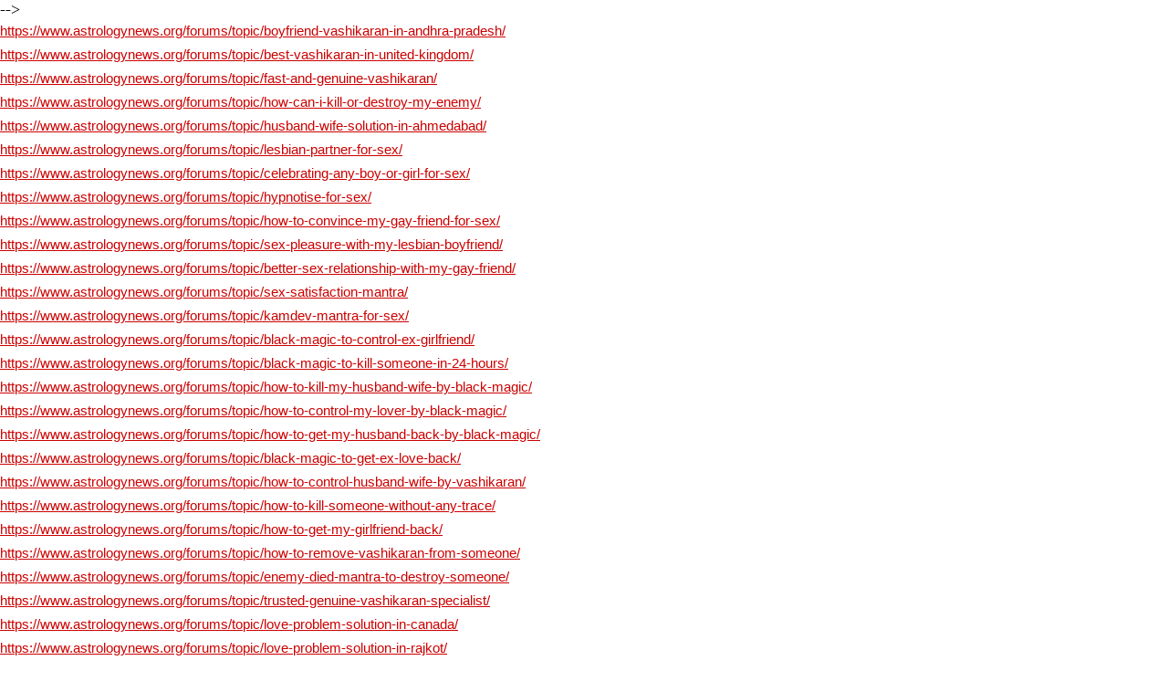

--- FILE ---
content_type: text/html; charset=UTF-8
request_url: https://www.toptantrik.com/2020/01/after-marriage-love-problem.html
body_size: 19801
content:
<!DOCTYPE html>
<html amp='amp' dir='ltr' lang='en'>
<head>
  <!-- JavaScript Google AMP -->
<meta charset='utf-8'/>
<meta content='width=device-width, minimum-scale=1, initial-scale=1' name='viewport'/>
<meta content='IE=9; IE=8; IE=7; IE=EDGE; chrome=1' http-equiv='X-UA-Compatible'/>
<script async='async' src='https://cdn.ampproject.org/v0.js'></script>
<script async='async' custom-element='amp-story' src='https://cdn.ampproject.org/v0/amp-story-1.0.js'></script>
<style amp-boilerplate='amp-boilerplate'>body{-webkit-animation:-amp-start 8s steps(1,end) 0s 1 normal both;-moz-animation:-amp-start 8s steps(1,end) 0s 1 normal both;-ms-animation:-amp-start 8s steps(1,end) 0s 1 normal both;animation:-amp-start 8s steps(1,end) 0s 1 normal both}@-webkit-keyframes -amp-start{from{visibility:hidden}to{visibility:visible}}@-moz-keyframes -amp-start{from{visibility:hidden}to{visibility:visible}}@-ms-keyframes -amp-start{from{visibility:hidden}to{visibility:visible}}@-o-keyframes -amp-start{from{visibility:hidden}to{visibility:visible}}@keyframes -amp-start{from{visibility:hidden}to{visibility:visible}}</style><noscript><style amp-boilerplate='amp-boilerplate'>body{-webkit-animation:none;-moz-animation:none;-ms-animation:none;animation:none}</style></noscript>
<!--[ SingleItem title ]-->
<title>After Marriage Love Problem - Famous Tantrik Baba in World | Top and Best Tantrik Near Me</title>
<!-- Meta Title -->
<meta content='After Marriage Love Problem' property='og:title'/>
<meta content='After Marriage Love Problem' property='og:image:alt'/>
<meta content='After Marriage Love Problem' name='twitter:title'/>
<meta content='After Marriage Love Problem' name='twitter:image:alt'/>
<meta content='Famous Tantrik Baba in World | Top and Best Tantrik Near Me' property='og:site_name'/>
<!-- Meta Description -->
<meta content='' name='description'/>
<meta content='' property='og:description'/>
<meta content='' name='twitter:description'/>
<!-- Meta Keywords -->
<meta content='Famous Tantrik Baba in World | Top and Best Tantrik Near Me, After Marriage Love Problem, ' name='keywords'/>
<meta content='Famous Tantrik Baba in World | Top and Best Tantrik Near Me' property='article:tag'/>
<!-- Meta Image -->
<meta content='' property='og:image'/>
<meta content='' name='twitter:image'/>
<link href='' rel='image_src'/>
<!-- Link Canonical -->
<link href='https://www.toptantrik.com/2020/01/after-marriage-love-problem.html' rel='canonical'/>
<link href='https://www.toptantrik.com/2020/01/after-marriage-love-problem.html?m=1' rel='alternate'/>
<meta content='https://www.toptantrik.com/2020/01/after-marriage-love-problem.html' property='og:url'/>
<!-- Theme Color -->
<meta content='#005af0' name='theme-color'/>
<meta content='#005af0' name='msapplication-navbutton-color'/>
<meta content='#005af0' name='apple-mobile-web-app-status-bar-style'/>
<meta content='yes' name='apple-mobile-web-app-capable'/>
<link href='https://app.3schools.in/favicon.ico' rel='icon' type='image/x-icon'/>
<link href='https://app.3schools.in/favicon.ico' rel='shortcut icon' type='image/x-icon'/>
<link href='https://app.3schools.in/apple-icon-57x57.png' rel='apple-touch-icon' sizes='57x57'/>
<link href='https://app.3schools.in/apple-icon-60x60.png' rel='apple-touch-icon' sizes='60x60'/>
<link href='https://app.3schools.in/apple-icon-72x72.png' rel='apple-touch-icon' sizes='72x72'/>
<link href='https://app.3schools.in/apple-icon-76x76.png' rel='apple-touch-icon' sizes='76x76'/>
<link href='https://app.3schools.in/apple-icon-114x114.png' rel='apple-touch-icon' sizes='114x114'/>
<link href='https://app.3schools.in/apple-icon-120x120.png' rel='apple-touch-icon' sizes='120x120'/>
<link href='https://app.3schools.in/apple-icon-114x114.png' rel='apple-touch-icon' sizes='144x144'/>
<link href='https://app.3schools.in/apple-icon-152x152.png' rel='apple-touch-icon' sizes='152x152'/>
<link href='https://app.3schools.in/apple-icon-180x180.png' rel='apple-touch-icon' sizes='180x180'/>
<link href='https://app.3schools.in/android-icon-192x192.png' rel='icon' sizes='192x192' type='image/png'/>
<link href='https://app.3schools.in/favicon-32x32.png' rel='icon' sizes='32x32' type='image/png'/>
<link href='https://app.3schools.in/favicon-96x96.png' rel='icon' sizes='96x96' type='image/png'/>
<link href='https://app.3schools.in/favicon-16x16.png' rel='icon' sizes='16x16' type='image/png'/>
<meta content='#007fa0' name='msapplication-TileColor'/>
<meta content='https://app.3schools.in/ms-icon-144x144.png' name='msapplication-TileImage'/>
<!-- Blogger Rss -->
<meta content='blogger' name='generator'/>
<link href='https://www.toptantrik.com/feeds/posts/default' rel='alternate' title='Famous Tantrik Baba in World | Top and Best Tantrik Near Me - Atom' type='application/atom+xml'/>
<link href='https://www.toptantrik.com/feeds/posts/default?alt=rss' rel='alternate' title='Famous Tantrik Baba in World | Top and Best Tantrik Near Me - RSS' type='application/rss+xml'/>
<link href='https://www.toptantrik.com/' rel='publisher'/>
<!-- Open Graph -->
<meta content='article' property='og:type'/>
<meta content='bn_IN' property='og:locale'/>
<meta content='en_US' property='og:locale:alternate'/>
<meta content='summary_large_image' name='twitter:card'/>
<!-- Robots Search -->
<meta content='text/html; charset=UTF-8' http-equiv='Content-Type'/>
<meta content='IE=Edge' http-equiv='X-UA-Compatible'/>
<meta content='true' name='MSSmartTagsPreventParsing'/>
<meta content='follow, index, max-snippet:-1, max-video-preview:-1, max-image-preview:large' name='robots'/>
<!-- Sife Verification -->
<meta content='Famous Tantrik Baba in World | Top and Best Tantrik Near Me' name='copyright'/>
<script type='application/ld+json'>
  {
    "@context": "https://schema.org",
    "@type": "WebSite",
    "url": "https://www.toptantrik.com/",
    "name": "Famous Tantrik Baba in World | Top and Best Tantrik Near Me",
    "alternateName": "Famous Tantrik Baba in World | Top and Best Tantrik Near Me",
    "potentialAction": {
      "@type": "SearchAction",
      "target": "https://www.toptantrik.com/search?q={search_term_string}&max-results=12",
      "query-input": "required name=search_term_string"
    }
  }
</script>

 
  <!-- /*<style id='page-skin-1' type='text/css'><!--
*/
/**** You Are Not Allowed To Remove The Below Text! (please / order / request) ****
Name : Blogger Stories
Date : September 5, 2022
Demo : https://apu.3schools.in
Type : Premium Designer : Apu Gorai
Website : www.3schools.in
============================================================================
NOTE : This theme is premium (paid).
But Apu and 3schools's team decide to distribute it for free. You can download this theme from our official website www.3schools.in for free.
This is illegal if you copy and try to sell this theme. In this case, we may take legal action.
============================================================================
*/
body#layout{width:922px}
body#layout .mainContainer{display:flex}
body#layout header{width:50%}
body#layout .mainbar{width:60%}
body#layout .sidebar{width:60%}
body#layout div#HTML02, body#layout div#HTML03{width:calc(50% - 4px);float:left}
body#layout div#HTML03{float:right}
body#layout div.section:after{content:'';display:block;clear:both}

--></style>

<!--<head>
<link href='https://www.blogger.com/dyn-css/authorization.css?targetBlogID=2096215975556638069&amp;zx=cca7edaf-41ef-4372-9331-1f8dbb46152b' media='none' onload='if(media!=&#39;all&#39;)media=&#39;all&#39;' rel='stylesheet'/><noscript><link href='https://www.blogger.com/dyn-css/authorization.css?targetBlogID=2096215975556638069&amp;zx=cca7edaf-41ef-4372-9331-1f8dbb46152b' rel='stylesheet'/></noscript>
<meta name='google-adsense-platform-account' content='ca-host-pub-1556223355139109'/>
<meta name='google-adsense-platform-domain' content='blogspot.com'/>

<!-- data-ad-client=ca-pub-3491770824951571 -->

</head>-->
<!--<body>-->
<!--
<div class='section' id='main-widget'><div class='widget Blog' data-version='2' id='Blog00'>
<div class='blog-posts hfeed container'>
-->
<script type='application/ld+json'>
    {
      "@context": "http://schema.org",
      "@type": "NewsArticle",
      "mainEntityOfPage": "https://www.toptantrik.com/2020/01/after-marriage-love-problem.html",
      "headline": "After Marriage Love Problem",
      "datePublished": "2020-01-10T16:10:00+05:30",
      "dateModified": "2020-01-10T16:10:50+05:30",
      "description": "",
      "author": {
        "@type": "Person",
        "name": "World Best Tantrik Baba Ramkali",
        "url":"https://www.blogger.com/profile/05293533430914775278"
      },
      "publisher": {
        "@type": "Organization",
        "name": "Famous Tantrik Baba in World | Top and Best Tantrik Near Me",
        "logo": {
          "@type": "ImageObject",
          "url": "https://app.3schools.in/logo.png",
          "width": 301,
          "height": 301
        }
      },
      "image": {
        "@type": "ImageObject",
        "url": "",
        "height": 2000,
        "width": 800
      }
    }
  </script>
<div dir="ltr" style="text-align: left;" trbidi="on">
<div style="background-color: white; border: 0px; box-sizing: border-box; color: #494949; font-family: helvetica, arial, sans-serif; font-size: 14px; font-stretch: inherit; line-height: 26px; margin: 0px; padding: 0px; text-align: justify; vertical-align: baseline;">
<span style="border: 0px; box-sizing: border-box; font-family: &quot;montserrat&quot; , sans-serif; font-size: inherit; font-stretch: inherit; font-style: inherit; font-variant: inherit; font-weight: inherit; line-height: inherit; margin: 0px; padding: 0px; vertical-align: baseline;"><span style="border: 0px; box-sizing: border-box; font-family: inherit; font-size: 15px; font-stretch: inherit; font-style: inherit; font-variant: inherit; font-weight: inherit; line-height: inherit; margin: 0px; padding: 0px; vertical-align: baseline;"><a href="https://www.astrologynews.org/forums/topic/boyfriend-vashikaran-in-andhra-pradesh/" style="border: 0px; box-sizing: border-box; color: #cc0000; font: inherit; margin: 0px; padding: 0px; vertical-align: baseline;">https://www.astrologynews.org/forums/topic/boyfriend-vashikaran-in-andhra-pradesh/</a></span></span></div>
<div style="background-color: white; border: 0px; box-sizing: border-box; color: #494949; font-family: helvetica, arial, sans-serif; font-size: 14px; font-stretch: inherit; line-height: 26px; margin: 0px; padding: 0px; text-align: justify; vertical-align: baseline;">
<span style="border: 0px; box-sizing: border-box; font-family: &quot;montserrat&quot; , sans-serif; font-size: inherit; font-stretch: inherit; font-style: inherit; font-variant: inherit; font-weight: inherit; line-height: inherit; margin: 0px; padding: 0px; vertical-align: baseline;"><span style="border: 0px; box-sizing: border-box; font-family: inherit; font-size: 15px; font-stretch: inherit; font-style: inherit; font-variant: inherit; font-weight: inherit; line-height: inherit; margin: 0px; padding: 0px; vertical-align: baseline;"><a href="https://www.astrologynews.org/forums/topic/best-vashikaran-in-united-kingdom/" style="border: 0px; box-sizing: border-box; color: #cc0000; font: inherit; margin: 0px; padding: 0px; vertical-align: baseline;">https://www.astrologynews.org/forums/topic/best-vashikaran-in-united-kingdom/</a></span></span></div>
<div style="background-color: white; border: 0px; box-sizing: border-box; color: #494949; font-family: helvetica, arial, sans-serif; font-size: 14px; font-stretch: inherit; line-height: 26px; margin: 0px; padding: 0px; text-align: justify; vertical-align: baseline;">
<span style="border: 0px; box-sizing: border-box; font-family: &quot;montserrat&quot; , sans-serif; font-size: inherit; font-stretch: inherit; font-style: inherit; font-variant: inherit; font-weight: inherit; line-height: inherit; margin: 0px; padding: 0px; vertical-align: baseline;"><span style="border: 0px; box-sizing: border-box; font-family: inherit; font-size: 15px; font-stretch: inherit; font-style: inherit; font-variant: inherit; font-weight: inherit; line-height: inherit; margin: 0px; padding: 0px; vertical-align: baseline;"><a href="https://www.astrologynews.org/forums/topic/fast-and-genuine-vashikaran/" style="border: 0px; box-sizing: border-box; color: #cc0000; font: inherit; margin: 0px; padding: 0px; vertical-align: baseline;">https://www.astrologynews.org/forums/topic/fast-and-genuine-vashikaran/</a></span></span></div>
<div style="background-color: white; border: 0px; box-sizing: border-box; color: #494949; font-family: helvetica, arial, sans-serif; font-size: 14px; font-stretch: inherit; line-height: 26px; margin: 0px; padding: 0px; text-align: justify; vertical-align: baseline;">
<span style="border: 0px; box-sizing: border-box; font-family: &quot;montserrat&quot; , sans-serif; font-size: inherit; font-stretch: inherit; font-style: inherit; font-variant: inherit; font-weight: inherit; line-height: inherit; margin: 0px; padding: 0px; vertical-align: baseline;"><span style="border: 0px; box-sizing: border-box; font-family: inherit; font-size: 15px; font-stretch: inherit; font-style: inherit; font-variant: inherit; font-weight: inherit; line-height: inherit; margin: 0px; padding: 0px; vertical-align: baseline;"><a href="https://www.astrologynews.org/forums/topic/how-can-i-kill-or-destroy-my-enemy/" style="border: 0px; box-sizing: border-box; color: #cc0000; font: inherit; margin: 0px; padding: 0px; vertical-align: baseline;">https://www.astrologynews.org/forums/topic/how-can-i-kill-or-destroy-my-enemy/</a></span></span></div>
<div style="background-color: white; border: 0px; box-sizing: border-box; color: #494949; font-family: helvetica, arial, sans-serif; font-size: 14px; font-stretch: inherit; line-height: 26px; margin: 0px; padding: 0px; text-align: justify; vertical-align: baseline;">
<span style="border: 0px; box-sizing: border-box; font-family: &quot;montserrat&quot; , sans-serif; font-size: inherit; font-stretch: inherit; font-style: inherit; font-variant: inherit; font-weight: inherit; line-height: inherit; margin: 0px; padding: 0px; vertical-align: baseline;"><span style="border: 0px; box-sizing: border-box; font-family: inherit; font-size: 15px; font-stretch: inherit; font-style: inherit; font-variant: inherit; font-weight: inherit; line-height: inherit; margin: 0px; padding: 0px; vertical-align: baseline;"><a href="https://www.astrologynews.org/forums/topic/husband-wife-solution-in-ahmedabad/" style="border: 0px; box-sizing: border-box; color: #cc0000; font: inherit; margin: 0px; padding: 0px; vertical-align: baseline;">https://www.astrologynews.org/forums/topic/husband-wife-solution-in-ahmedabad/</a></span></span></div>
<div style="background-color: white; border: 0px; box-sizing: border-box; color: #494949; font-family: helvetica, arial, sans-serif; font-size: 14px; font-stretch: inherit; line-height: 26px; margin: 0px; padding: 0px; text-align: justify; vertical-align: baseline;">
<span style="border: 0px; box-sizing: border-box; font-family: &quot;montserrat&quot; , sans-serif; font-size: inherit; font-stretch: inherit; font-style: inherit; font-variant: inherit; font-weight: inherit; line-height: inherit; margin: 0px; padding: 0px; vertical-align: baseline;"><span style="border: 0px; box-sizing: border-box; font-family: inherit; font-size: 15px; font-stretch: inherit; font-style: inherit; font-variant: inherit; font-weight: inherit; line-height: inherit; margin: 0px; padding: 0px; vertical-align: baseline;"><a href="https://www.astrologynews.org/forums/topic/lesbian-partner-for-sex/" style="border: 0px; box-sizing: border-box; color: #cc0000; font: inherit; margin: 0px; padding: 0px; vertical-align: baseline;">https://www.astrologynews.org/forums/topic/lesbian-partner-for-sex/</a></span></span></div>
<div style="background-color: white; border: 0px; box-sizing: border-box; color: #494949; font-family: helvetica, arial, sans-serif; font-size: 14px; font-stretch: inherit; line-height: 26px; margin: 0px; padding: 0px; text-align: justify; vertical-align: baseline;">
<span style="border: 0px; box-sizing: border-box; font-family: &quot;montserrat&quot; , sans-serif; font-size: inherit; font-stretch: inherit; font-style: inherit; font-variant: inherit; font-weight: inherit; line-height: inherit; margin: 0px; padding: 0px; vertical-align: baseline;"><span style="border: 0px; box-sizing: border-box; font-family: inherit; font-size: 15px; font-stretch: inherit; font-style: inherit; font-variant: inherit; font-weight: inherit; line-height: inherit; margin: 0px; padding: 0px; vertical-align: baseline;"><a href="https://www.astrologynews.org/forums/topic/celebrating-any-boy-or-girl-for-sex/" style="border: 0px; box-sizing: border-box; color: #cc0000; font: inherit; margin: 0px; padding: 0px; vertical-align: baseline;">https://www.astrologynews.org/forums/topic/celebrating-any-boy-or-girl-for-sex/</a></span></span></div>
<div style="background-color: white; border: 0px; box-sizing: border-box; color: #494949; font-family: helvetica, arial, sans-serif; font-size: 14px; font-stretch: inherit; line-height: 26px; margin: 0px; padding: 0px; text-align: justify; vertical-align: baseline;">
<span style="border: 0px; box-sizing: border-box; font-family: &quot;montserrat&quot; , sans-serif; font-size: inherit; font-stretch: inherit; font-style: inherit; font-variant: inherit; font-weight: inherit; line-height: inherit; margin: 0px; padding: 0px; vertical-align: baseline;"><span style="border: 0px; box-sizing: border-box; font-family: inherit; font-size: 15px; font-stretch: inherit; font-style: inherit; font-variant: inherit; font-weight: inherit; line-height: inherit; margin: 0px; padding: 0px; vertical-align: baseline;"><a href="https://www.astrologynews.org/forums/topic/hypnotise-for-sex/" style="border: 0px; box-sizing: border-box; color: #cc0000; font: inherit; margin: 0px; padding: 0px; vertical-align: baseline;">https://www.astrologynews.org/forums/topic/hypnotise-for-sex/</a></span></span></div>
<div style="background-color: white; border: 0px; box-sizing: border-box; color: #494949; font-family: helvetica, arial, sans-serif; font-size: 14px; font-stretch: inherit; line-height: 26px; margin: 0px; padding: 0px; text-align: justify; vertical-align: baseline;">
<span style="border: 0px; box-sizing: border-box; font-family: &quot;montserrat&quot; , sans-serif; font-size: inherit; font-stretch: inherit; font-style: inherit; font-variant: inherit; font-weight: inherit; line-height: inherit; margin: 0px; padding: 0px; vertical-align: baseline;"><span style="border: 0px; box-sizing: border-box; font-family: inherit; font-size: 15px; font-stretch: inherit; font-style: inherit; font-variant: inherit; font-weight: inherit; line-height: inherit; margin: 0px; padding: 0px; vertical-align: baseline;"><a href="https://www.astrologynews.org/forums/topic/how-to-convince-my-gay-friend-for-sex/" style="border: 0px; box-sizing: border-box; color: #cc0000; font: inherit; margin: 0px; padding: 0px; vertical-align: baseline;">https://www.astrologynews.org/forums/topic/how-to-convince-my-gay-friend-for-sex/</a></span></span></div>
<div style="background-color: white; border: 0px; box-sizing: border-box; color: #494949; font-family: helvetica, arial, sans-serif; font-size: 14px; font-stretch: inherit; line-height: 26px; margin: 0px; padding: 0px; text-align: justify; vertical-align: baseline;">
<span style="border: 0px; box-sizing: border-box; font-family: &quot;montserrat&quot; , sans-serif; font-size: inherit; font-stretch: inherit; font-style: inherit; font-variant: inherit; font-weight: inherit; line-height: inherit; margin: 0px; padding: 0px; vertical-align: baseline;"><span style="border: 0px; box-sizing: border-box; font-family: inherit; font-size: 15px; font-stretch: inherit; font-style: inherit; font-variant: inherit; font-weight: inherit; line-height: inherit; margin: 0px; padding: 0px; vertical-align: baseline;"><a href="https://www.astrologynews.org/forums/topic/sex-pleasure-with-my-lesbian-boyfriend/" style="border: 0px; box-sizing: border-box; color: #cc0000; font: inherit; margin: 0px; padding: 0px; vertical-align: baseline;">https://www.astrologynews.org/forums/topic/sex-pleasure-with-my-lesbian-boyfriend/</a></span></span></div>
<div style="background-color: white; border: 0px; box-sizing: border-box; color: #494949; font-family: helvetica, arial, sans-serif; font-size: 14px; font-stretch: inherit; line-height: 26px; margin: 0px; padding: 0px; text-align: justify; vertical-align: baseline;">
<span style="border: 0px; box-sizing: border-box; font-family: &quot;montserrat&quot; , sans-serif; font-size: inherit; font-stretch: inherit; font-style: inherit; font-variant: inherit; font-weight: inherit; line-height: inherit; margin: 0px; padding: 0px; vertical-align: baseline;"><span style="border: 0px; box-sizing: border-box; font-family: inherit; font-size: 15px; font-stretch: inherit; font-style: inherit; font-variant: inherit; font-weight: inherit; line-height: inherit; margin: 0px; padding: 0px; vertical-align: baseline;"><a href="https://www.astrologynews.org/forums/topic/better-sex-relationship-with-my-gay-friend/" style="border: 0px; box-sizing: border-box; color: #cc0000; font: inherit; margin: 0px; padding: 0px; vertical-align: baseline;">https://www.astrologynews.org/forums/topic/better-sex-relationship-with-my-gay-friend/</a></span></span></div>
<div style="background-color: white; border: 0px; box-sizing: border-box; color: #494949; font-family: helvetica, arial, sans-serif; font-size: 14px; font-stretch: inherit; line-height: 26px; margin: 0px; padding: 0px; text-align: justify; vertical-align: baseline;">
<span style="border: 0px; box-sizing: border-box; font-family: &quot;montserrat&quot; , sans-serif; font-size: inherit; font-stretch: inherit; font-style: inherit; font-variant: inherit; font-weight: inherit; line-height: inherit; margin: 0px; padding: 0px; vertical-align: baseline;"><span style="border: 0px; box-sizing: border-box; font-family: inherit; font-size: 15px; font-stretch: inherit; font-style: inherit; font-variant: inherit; font-weight: inherit; line-height: inherit; margin: 0px; padding: 0px; vertical-align: baseline;"><a href="https://www.astrologynews.org/forums/topic/sex-satisfaction-mantra/" style="border: 0px; box-sizing: border-box; color: #cc0000; font: inherit; margin: 0px; padding: 0px; vertical-align: baseline;">https://www.astrologynews.org/forums/topic/sex-satisfaction-mantra/</a></span></span></div>
<div style="background-color: white; border: 0px; box-sizing: border-box; color: #494949; font-family: helvetica, arial, sans-serif; font-size: 14px; font-stretch: inherit; line-height: 26px; margin: 0px; padding: 0px; text-align: justify; vertical-align: baseline;">
<span style="border: 0px; box-sizing: border-box; font-family: &quot;montserrat&quot; , sans-serif; font-size: inherit; font-stretch: inherit; font-style: inherit; font-variant: inherit; font-weight: inherit; line-height: inherit; margin: 0px; padding: 0px; vertical-align: baseline;"><span style="border: 0px; box-sizing: border-box; font-family: inherit; font-size: 15px; font-stretch: inherit; font-style: inherit; font-variant: inherit; font-weight: inherit; line-height: inherit; margin: 0px; padding: 0px; vertical-align: baseline;"><a href="https://www.astrologynews.org/forums/topic/kamdev-mantra-for-sex/" style="border: 0px; box-sizing: border-box; color: #cc0000; font: inherit; margin: 0px; padding: 0px; vertical-align: baseline;">https://www.astrologynews.org/forums/topic/kamdev-mantra-for-sex/</a></span></span></div>
<div style="background-color: white; border: 0px; box-sizing: border-box; color: #494949; font-family: helvetica, arial, sans-serif; font-size: 14px; font-stretch: inherit; line-height: 26px; margin: 0px; padding: 0px; text-align: justify; vertical-align: baseline;">
<span style="border: 0px; box-sizing: border-box; font-family: &quot;montserrat&quot; , sans-serif; font-size: inherit; font-stretch: inherit; font-style: inherit; font-variant: inherit; font-weight: inherit; line-height: inherit; margin: 0px; padding: 0px; vertical-align: baseline;"><span style="border: 0px; box-sizing: border-box; font-family: inherit; font-size: 15px; font-stretch: inherit; font-style: inherit; font-variant: inherit; font-weight: inherit; line-height: inherit; margin: 0px; padding: 0px; vertical-align: baseline;"><a href="https://www.astrologynews.org/forums/topic/black-magic-to-control-ex-girlfriend/" style="border: 0px; box-sizing: border-box; color: #cc0000; font: inherit; margin: 0px; padding: 0px; vertical-align: baseline;">https://www.astrologynews.org/forums/topic/black-magic-to-control-ex-girlfriend/</a></span></span></div>
<div style="background-color: white; border: 0px; box-sizing: border-box; color: #494949; font-family: helvetica, arial, sans-serif; font-size: 14px; font-stretch: inherit; line-height: 26px; margin: 0px; padding: 0px; text-align: justify; vertical-align: baseline;">
<span style="border: 0px; box-sizing: border-box; font-family: &quot;montserrat&quot; , sans-serif; font-size: inherit; font-stretch: inherit; font-style: inherit; font-variant: inherit; font-weight: inherit; line-height: inherit; margin: 0px; padding: 0px; vertical-align: baseline;"><span style="border: 0px; box-sizing: border-box; font-family: inherit; font-size: 15px; font-stretch: inherit; font-style: inherit; font-variant: inherit; font-weight: inherit; line-height: inherit; margin: 0px; padding: 0px; vertical-align: baseline;"><a href="https://www.astrologynews.org/forums/topic/black-magic-to-kill-someone-in-24-hours/" style="border: 0px; box-sizing: border-box; color: #cc0000; font: inherit; margin: 0px; padding: 0px; vertical-align: baseline;">https://www.astrologynews.org/forums/topic/black-magic-to-kill-someone-in-24-hours/</a></span></span></div>
<div style="background-color: white; border: 0px; box-sizing: border-box; color: #494949; font-family: helvetica, arial, sans-serif; font-size: 14px; font-stretch: inherit; line-height: 26px; margin: 0px; padding: 0px; text-align: justify; vertical-align: baseline;">
<span style="border: 0px; box-sizing: border-box; font-family: &quot;montserrat&quot; , sans-serif; font-size: inherit; font-stretch: inherit; font-style: inherit; font-variant: inherit; font-weight: inherit; line-height: inherit; margin: 0px; padding: 0px; vertical-align: baseline;"><span style="border: 0px; box-sizing: border-box; font-family: inherit; font-size: 15px; font-stretch: inherit; font-style: inherit; font-variant: inherit; font-weight: inherit; line-height: inherit; margin: 0px; padding: 0px; vertical-align: baseline;"><a href="https://www.astrologynews.org/forums/topic/how-to-kill-my-husband-wife-by-black-magic/" style="border: 0px; box-sizing: border-box; color: #cc0000; font: inherit; margin: 0px; padding: 0px; vertical-align: baseline;">https://www.astrologynews.org/forums/topic/how-to-kill-my-husband-wife-by-black-magic/</a></span></span></div>
<div style="background-color: white; border: 0px; box-sizing: border-box; color: #494949; font-family: helvetica, arial, sans-serif; font-size: 14px; font-stretch: inherit; line-height: 26px; margin: 0px; padding: 0px; text-align: justify; vertical-align: baseline;">
<span style="border: 0px; box-sizing: border-box; font-family: &quot;montserrat&quot; , sans-serif; font-size: inherit; font-stretch: inherit; font-style: inherit; font-variant: inherit; font-weight: inherit; line-height: inherit; margin: 0px; padding: 0px; vertical-align: baseline;"><span style="border: 0px; box-sizing: border-box; font-family: inherit; font-size: 15px; font-stretch: inherit; font-style: inherit; font-variant: inherit; font-weight: inherit; line-height: inherit; margin: 0px; padding: 0px; vertical-align: baseline;"><a href="https://www.astrologynews.org/forums/topic/how-to-control-my-lover-by-black-magic/" style="border: 0px; box-sizing: border-box; color: #cc0000; font: inherit; margin: 0px; padding: 0px; vertical-align: baseline;">https://www.astrologynews.org/forums/topic/how-to-control-my-lover-by-black-magic/</a></span></span></div>
<div style="background-color: white; border: 0px; box-sizing: border-box; color: #494949; font-family: helvetica, arial, sans-serif; font-size: 14px; font-stretch: inherit; line-height: 26px; margin: 0px; padding: 0px; text-align: justify; vertical-align: baseline;">
<span style="border: 0px; box-sizing: border-box; font-family: &quot;montserrat&quot; , sans-serif; font-size: inherit; font-stretch: inherit; font-style: inherit; font-variant: inherit; font-weight: inherit; line-height: inherit; margin: 0px; padding: 0px; vertical-align: baseline;"><span style="border: 0px; box-sizing: border-box; font-family: inherit; font-size: 15px; font-stretch: inherit; font-style: inherit; font-variant: inherit; font-weight: inherit; line-height: inherit; margin: 0px; padding: 0px; vertical-align: baseline;"><a href="https://www.astrologynews.org/forums/topic/how-to-get-my-husband-back-by-black-magic/" style="border: 0px; box-sizing: border-box; color: #cc0000; font: inherit; margin: 0px; padding: 0px; vertical-align: baseline;">https://www.astrologynews.org/forums/topic/how-to-get-my-husband-back-by-black-magic/</a></span></span></div>
<div style="background-color: white; border: 0px; box-sizing: border-box; color: #494949; font-family: helvetica, arial, sans-serif; font-size: 14px; font-stretch: inherit; line-height: 26px; margin: 0px; padding: 0px; text-align: justify; vertical-align: baseline;">
<span style="border: 0px; box-sizing: border-box; font-family: &quot;montserrat&quot; , sans-serif; font-size: inherit; font-stretch: inherit; font-style: inherit; font-variant: inherit; font-weight: inherit; line-height: inherit; margin: 0px; padding: 0px; vertical-align: baseline;"><span style="border: 0px; box-sizing: border-box; font-family: inherit; font-size: 15px; font-stretch: inherit; font-style: inherit; font-variant: inherit; font-weight: inherit; line-height: inherit; margin: 0px; padding: 0px; vertical-align: baseline;"><a href="https://www.astrologynews.org/forums/topic/black-magic-to-get-ex-love-back/" style="border: 0px; box-sizing: border-box; color: #cc0000; font: inherit; margin: 0px; padding: 0px; vertical-align: baseline;">https://www.astrologynews.org/forums/topic/black-magic-to-get-ex-love-back/</a></span></span></div>
<div style="background-color: white; border: 0px; box-sizing: border-box; color: #494949; font-family: helvetica, arial, sans-serif; font-size: 14px; font-stretch: inherit; line-height: 26px; margin: 0px; padding: 0px; text-align: justify; vertical-align: baseline;">
<span style="border: 0px; box-sizing: border-box; font-family: &quot;montserrat&quot; , sans-serif; font-size: inherit; font-stretch: inherit; font-style: inherit; font-variant: inherit; font-weight: inherit; line-height: inherit; margin: 0px; padding: 0px; vertical-align: baseline;"><span style="border: 0px; box-sizing: border-box; font-family: inherit; font-size: 15px; font-stretch: inherit; font-style: inherit; font-variant: inherit; font-weight: inherit; line-height: inherit; margin: 0px; padding: 0px; vertical-align: baseline;"><a href="https://www.astrologynews.org/forums/topic/how-to-control-husband-wife-by-vashikaran/" style="border: 0px; box-sizing: border-box; color: #cc0000; font: inherit; margin: 0px; padding: 0px; vertical-align: baseline;">https://www.astrologynews.org/forums/topic/how-to-control-husband-wife-by-vashikaran/</a></span></span></div>
<div style="background-color: white; border: 0px; box-sizing: border-box; color: #494949; font-family: helvetica, arial, sans-serif; font-size: 14px; font-stretch: inherit; line-height: 26px; margin: 0px; padding: 0px; text-align: justify; vertical-align: baseline;">
<span style="border: 0px; box-sizing: border-box; font-family: &quot;montserrat&quot; , sans-serif; font-size: inherit; font-stretch: inherit; font-style: inherit; font-variant: inherit; font-weight: inherit; line-height: inherit; margin: 0px; padding: 0px; vertical-align: baseline;"><span style="border: 0px; box-sizing: border-box; font-family: inherit; font-size: 15px; font-stretch: inherit; font-style: inherit; font-variant: inherit; font-weight: inherit; line-height: inherit; margin: 0px; padding: 0px; vertical-align: baseline;"><a href="https://www.astrologynews.org/forums/topic/how-to-kill-someone-without-any-trace/" style="border: 0px; box-sizing: border-box; color: #cc0000; font: inherit; margin: 0px; padding: 0px; vertical-align: baseline;">https://www.astrologynews.org/forums/topic/how-to-kill-someone-without-any-trace/</a></span></span></div>
<div style="background-color: white; border: 0px; box-sizing: border-box; color: #494949; font-family: helvetica, arial, sans-serif; font-size: 14px; font-stretch: inherit; line-height: 26px; margin: 0px; padding: 0px; text-align: justify; vertical-align: baseline;">
<span style="border: 0px; box-sizing: border-box; font-family: &quot;montserrat&quot; , sans-serif; font-size: inherit; font-stretch: inherit; font-style: inherit; font-variant: inherit; font-weight: inherit; line-height: inherit; margin: 0px; padding: 0px; vertical-align: baseline;"><span style="border: 0px; box-sizing: border-box; font-family: inherit; font-size: 15px; font-stretch: inherit; font-style: inherit; font-variant: inherit; font-weight: inherit; line-height: inherit; margin: 0px; padding: 0px; vertical-align: baseline;"><a href="https://www.astrologynews.org/forums/topic/how-to-get-my-girlfriend-back/" style="border: 0px; box-sizing: border-box; color: #cc0000; font: inherit; margin: 0px; padding: 0px; vertical-align: baseline;">https://www.astrologynews.org/forums/topic/how-to-get-my-girlfriend-back/</a></span></span></div>
<div style="background-color: white; border: 0px; box-sizing: border-box; color: #494949; font-family: helvetica, arial, sans-serif; font-size: 14px; font-stretch: inherit; line-height: 26px; margin: 0px; padding: 0px; text-align: justify; vertical-align: baseline;">
<span style="border: 0px; box-sizing: border-box; font-family: &quot;montserrat&quot; , sans-serif; font-size: inherit; font-stretch: inherit; font-style: inherit; font-variant: inherit; font-weight: inherit; line-height: inherit; margin: 0px; padding: 0px; vertical-align: baseline;"><span style="border: 0px; box-sizing: border-box; font-family: inherit; font-size: 15px; font-stretch: inherit; font-style: inherit; font-variant: inherit; font-weight: inherit; line-height: inherit; margin: 0px; padding: 0px; vertical-align: baseline;"><a href="https://www.astrologynews.org/forums/topic/how-to-remove-vashikaran-from-someone/" style="border: 0px; box-sizing: border-box; color: #cc0000; font: inherit; margin: 0px; padding: 0px; vertical-align: baseline;">https://www.astrologynews.org/forums/topic/how-to-remove-vashikaran-from-someone/</a></span></span></div>
<div style="background-color: white; border: 0px; box-sizing: border-box; color: #494949; font-family: helvetica, arial, sans-serif; font-size: 14px; font-stretch: inherit; line-height: 26px; margin: 0px; padding: 0px; text-align: justify; vertical-align: baseline;">
<span style="border: 0px; box-sizing: border-box; font-family: &quot;montserrat&quot; , sans-serif; font-size: inherit; font-stretch: inherit; font-style: inherit; font-variant: inherit; font-weight: inherit; line-height: inherit; margin: 0px; padding: 0px; vertical-align: baseline;"><span style="border: 0px; box-sizing: border-box; font-family: inherit; font-size: 15px; font-stretch: inherit; font-style: inherit; font-variant: inherit; font-weight: inherit; line-height: inherit; margin: 0px; padding: 0px; vertical-align: baseline;"><a href="https://www.astrologynews.org/forums/topic/enemy-died-mantra-to-destroy-someone/" style="border: 0px; box-sizing: border-box; color: #cc0000; font: inherit; margin: 0px; padding: 0px; vertical-align: baseline;">https://www.astrologynews.org/forums/topic/enemy-died-mantra-to-destroy-someone/</a></span></span></div>
<div style="background-color: white; border: 0px; box-sizing: border-box; color: #494949; font-family: helvetica, arial, sans-serif; font-size: 14px; font-stretch: inherit; line-height: 26px; margin: 0px; padding: 0px; text-align: justify; vertical-align: baseline;">
<span style="border: 0px; box-sizing: border-box; font-family: &quot;montserrat&quot; , sans-serif; font-size: inherit; font-stretch: inherit; font-style: inherit; font-variant: inherit; font-weight: inherit; line-height: inherit; margin: 0px; padding: 0px; vertical-align: baseline;"><span style="border: 0px; box-sizing: border-box; font-family: inherit; font-size: 15px; font-stretch: inherit; font-style: inherit; font-variant: inherit; font-weight: inherit; line-height: inherit; margin: 0px; padding: 0px; vertical-align: baseline;"><a href="https://www.astrologynews.org/forums/topic/trusted-genuine-vashikaran-specialist/" style="border: 0px; box-sizing: border-box; color: #cc0000; font: inherit; margin: 0px; padding: 0px; vertical-align: baseline;">https://www.astrologynews.org/forums/topic/trusted-genuine-vashikaran-specialist/</a></span></span></div>
<div style="background-color: white; border: 0px; box-sizing: border-box; color: #494949; font-family: helvetica, arial, sans-serif; font-size: 14px; font-stretch: inherit; line-height: 26px; margin: 0px; padding: 0px; text-align: justify; vertical-align: baseline;">
<span style="border: 0px; box-sizing: border-box; font-family: &quot;montserrat&quot; , sans-serif; font-size: inherit; font-stretch: inherit; font-style: inherit; font-variant: inherit; font-weight: inherit; line-height: inherit; margin: 0px; padding: 0px; vertical-align: baseline;"><span style="border: 0px; box-sizing: border-box; font-family: inherit; font-size: 15px; font-stretch: inherit; font-style: inherit; font-variant: inherit; font-weight: inherit; line-height: inherit; margin: 0px; padding: 0px; vertical-align: baseline;"><a href="https://www.astrologynews.org/forums/topic/love-problem-solution-in-canada/" style="border: 0px; box-sizing: border-box; color: #cc0000; font: inherit; margin: 0px; padding: 0px; vertical-align: baseline;">https://www.astrologynews.org/forums/topic/love-problem-solution-in-canada/</a></span></span></div>
<div style="background-color: white; border: 0px; box-sizing: border-box; color: #494949; font-family: helvetica, arial, sans-serif; font-size: 14px; font-stretch: inherit; line-height: 26px; margin: 0px; padding: 0px; text-align: justify; vertical-align: baseline;">
<span style="border: 0px; box-sizing: border-box; font-family: &quot;montserrat&quot; , sans-serif; font-size: inherit; font-stretch: inherit; font-style: inherit; font-variant: inherit; font-weight: inherit; line-height: inherit; margin: 0px; padding: 0px; vertical-align: baseline;"><span style="border: 0px; box-sizing: border-box; font-family: inherit; font-size: 15px; font-stretch: inherit; font-style: inherit; font-variant: inherit; font-weight: inherit; line-height: inherit; margin: 0px; padding: 0px; vertical-align: baseline;"><a href="https://www.astrologynews.org/forums/topic/love-problem-solution-in-rajkot/" style="border: 0px; box-sizing: border-box; color: #cc0000; font: inherit; margin: 0px; padding: 0px; vertical-align: baseline;">https://www.astrologynews.org/forums/topic/love-problem-solution-in-rajkot/</a></span></span></div>
<div style="background-color: white; border: 0px; box-sizing: border-box; color: #494949; font-family: helvetica, arial, sans-serif; font-size: 14px; font-stretch: inherit; line-height: 26px; margin: 0px; padding: 0px; text-align: justify; vertical-align: baseline;">
<span style="border: 0px; box-sizing: border-box; font-family: &quot;montserrat&quot; , sans-serif; font-size: inherit; font-stretch: inherit; font-style: inherit; font-variant: inherit; font-weight: inherit; line-height: inherit; margin: 0px; padding: 0px; vertical-align: baseline;"><span style="border: 0px; box-sizing: border-box; font-family: inherit; font-size: 15px; font-stretch: inherit; font-style: inherit; font-variant: inherit; font-weight: inherit; line-height: inherit; margin: 0px; padding: 0px; vertical-align: baseline;"><a href="https://www.astrologynews.org/forums/topic/tantra-vidya-for-vashikaran/" style="border: 0px; box-sizing: border-box; color: #cc0000; font: inherit; margin: 0px; padding: 0px; vertical-align: baseline;">https://www.astrologynews.org/forums/topic/tantra-vidya-for-vashikaran/</a></span></span></div>
<div style="background-color: white; border: 0px; box-sizing: border-box; color: #494949; font-family: helvetica, arial, sans-serif; font-size: 14px; font-stretch: inherit; line-height: 26px; margin: 0px; padding: 0px; text-align: justify; vertical-align: baseline;">
<span style="border: 0px; box-sizing: border-box; font-family: &quot;montserrat&quot; , sans-serif; font-size: inherit; font-stretch: inherit; font-style: inherit; font-variant: inherit; font-weight: inherit; line-height: inherit; margin: 0px; padding: 0px; vertical-align: baseline;"><span style="border: 0px; box-sizing: border-box; font-family: inherit; font-size: 15px; font-stretch: inherit; font-style: inherit; font-variant: inherit; font-weight: inherit; line-height: inherit; margin: 0px; padding: 0px; vertical-align: baseline;"><a href="https://www.astrologynews.org/forums/topic/tone-totke-for-vashikaran/" style="border: 0px; box-sizing: border-box; color: #cc0000; font: inherit; margin: 0px; padding: 0px; vertical-align: baseline;">https://www.astrologynews.org/forums/topic/tone-totke-for-vashikaran/</a></span></span></div>
<div style="background-color: white; border: 0px; box-sizing: border-box; color: #494949; font-family: helvetica, arial, sans-serif; font-size: 14px; font-stretch: inherit; line-height: 26px; margin: 0px; padding: 0px; text-align: justify; vertical-align: baseline;">
<span style="border: 0px; box-sizing: border-box; font-family: &quot;montserrat&quot; , sans-serif; font-size: inherit; font-stretch: inherit; font-style: inherit; font-variant: inherit; font-weight: inherit; line-height: inherit; margin: 0px; padding: 0px; vertical-align: baseline;"><span style="border: 0px; box-sizing: border-box; font-family: inherit; font-size: 15px; font-stretch: inherit; font-style: inherit; font-variant: inherit; font-weight: inherit; line-height: inherit; margin: 0px; padding: 0px; vertical-align: baseline;"><a href="https://www.astrologynews.org/forums/topic/dangerous-death-spell-by-aghori/" style="border: 0px; box-sizing: border-box; color: #cc0000; font: inherit; margin: 0px; padding: 0px; vertical-align: baseline;">https://www.astrologynews.org/forums/topic/dangerous-death-spell-by-aghori/</a></span></span></div>
<div style="background-color: white; border: 0px; box-sizing: border-box; color: #494949; font-family: helvetica, arial, sans-serif; font-size: 14px; font-stretch: inherit; line-height: 26px; margin: 0px; padding: 0px; text-align: justify; vertical-align: baseline;">
<span style="border: 0px; box-sizing: border-box; font-family: &quot;montserrat&quot; , sans-serif; font-size: inherit; font-stretch: inherit; font-style: inherit; font-variant: inherit; font-weight: inherit; line-height: inherit; margin: 0px; padding: 0px; vertical-align: baseline;"><span style="border: 0px; box-sizing: border-box; font-family: inherit; font-size: 15px; font-stretch: inherit; font-style: inherit; font-variant: inherit; font-weight: inherit; line-height: inherit; margin: 0px; padding: 0px; vertical-align: baseline;"><a href="https://www.astrologynews.org/forums/topic/vashikaran-guru/" style="border: 0px; box-sizing: border-box; color: #cc0000; font: inherit; margin: 0px; padding: 0px; vertical-align: baseline;">https://www.astrologynews.org/forums/topic/vashikaran-guru/</a></span></span></div>
<div style="background-color: white; border: 0px; box-sizing: border-box; color: #494949; font-family: helvetica, arial, sans-serif; font-size: 14px; font-stretch: inherit; line-height: 26px; margin: 0px; padding: 0px; text-align: justify; vertical-align: baseline;">
<span style="border: 0px; box-sizing: border-box; font-family: &quot;montserrat&quot; , sans-serif; font-size: inherit; font-stretch: inherit; font-style: inherit; font-variant: inherit; font-weight: inherit; line-height: inherit; margin: 0px; padding: 0px; vertical-align: baseline;"><span style="border: 0px; box-sizing: border-box; font-family: inherit; font-size: 15px; font-stretch: inherit; font-style: inherit; font-variant: inherit; font-weight: inherit; line-height: inherit; margin: 0px; padding: 0px; vertical-align: baseline;"><a href="https://www.astrologynews.org/forums/topic/aghori-tantrik-in-kamakhya/" style="border: 0px; box-sizing: border-box; color: #cc0000; font: inherit; margin: 0px; padding: 0px; vertical-align: baseline;">https://www.astrologynews.org/forums/topic/aghori-tantrik-in-kamakhya/</a></span></span></div>
<div style="background-color: white; border: 0px; box-sizing: border-box; color: #494949; font-family: helvetica, arial, sans-serif; font-size: 14px; font-stretch: inherit; line-height: 26px; margin: 0px; padding: 0px; text-align: justify; vertical-align: baseline;">
<span style="border: 0px; box-sizing: border-box; font-family: &quot;montserrat&quot; , sans-serif; font-size: inherit; font-stretch: inherit; font-style: inherit; font-variant: inherit; font-weight: inherit; line-height: inherit; margin: 0px; padding: 0px; vertical-align: baseline;"><span style="border: 0px; box-sizing: border-box; font-family: inherit; font-size: 15px; font-stretch: inherit; font-style: inherit; font-variant: inherit; font-weight: inherit; line-height: inherit; margin: 0px; padding: 0px; vertical-align: baseline;"><a href="https://www.astrologynews.org/forums/topic/love-vashikaran-tantrik-ji/" style="border: 0px; box-sizing: border-box; color: #cc0000; font: inherit; margin: 0px; padding: 0px; vertical-align: baseline;">https://www.astrologynews.org/forums/topic/love-vashikaran-tantrik-ji/</a></span></span></div>
<div style="background-color: white; border: 0px; box-sizing: border-box; color: #494949; font-family: helvetica, arial, sans-serif; font-size: 14px; font-stretch: inherit; line-height: 26px; margin: 0px; padding: 0px; text-align: justify; vertical-align: baseline;">
<span style="border: 0px; box-sizing: border-box; font-family: &quot;montserrat&quot; , sans-serif; font-size: inherit; font-stretch: inherit; font-style: inherit; font-variant: inherit; font-weight: inherit; line-height: inherit; margin: 0px; padding: 0px; vertical-align: baseline;"><span style="border: 0px; box-sizing: border-box; font-family: inherit; font-size: 15px; font-stretch: inherit; font-style: inherit; font-variant: inherit; font-weight: inherit; line-height: inherit; margin: 0px; padding: 0px; vertical-align: baseline;"><a href="https://www.astrologynews.org/forums/topic/black-magic-to-destroy-boyfriend/" style="border: 0px; box-sizing: border-box; color: #cc0000; font: inherit; margin: 0px; padding: 0px; vertical-align: baseline;">https://www.astrologynews.org/forums/topic/black-magic-to-destroy-boyfriend/</a></span></span></div>
<div style="background-color: white; border: 0px; box-sizing: border-box; color: #494949; font-family: helvetica, arial, sans-serif; font-size: 14px; font-stretch: inherit; line-height: 26px; margin: 0px; padding: 0px; text-align: justify; vertical-align: baseline;">
<span style="border: 0px; box-sizing: border-box; font-family: &quot;montserrat&quot; , sans-serif; font-size: inherit; font-stretch: inherit; font-style: inherit; font-variant: inherit; font-weight: inherit; line-height: inherit; margin: 0px; padding: 0px; vertical-align: baseline;"><span style="border: 0px; box-sizing: border-box; font-family: inherit; font-size: 15px; font-stretch: inherit; font-style: inherit; font-variant: inherit; font-weight: inherit; line-height: inherit; margin: 0px; padding: 0px; vertical-align: baseline;"><a href="https://www.astrologynews.org/forums/topic/remove-black-magic-effects/" style="border: 0px; box-sizing: border-box; color: #cc0000; font: inherit; margin: 0px; padding: 0px; vertical-align: baseline;">https://www.astrologynews.org/forums/topic/remove-black-magic-effects/</a></span></span></div>
<div style="background-color: white; border: 0px; box-sizing: border-box; color: #494949; font-family: helvetica, arial, sans-serif; font-size: 14px; font-stretch: inherit; line-height: 26px; margin: 0px; padding: 0px; text-align: justify; vertical-align: baseline;">
<span style="border: 0px; box-sizing: border-box; font-family: &quot;montserrat&quot; , sans-serif; font-size: inherit; font-stretch: inherit; font-style: inherit; font-variant: inherit; font-weight: inherit; line-height: inherit; margin: 0px; padding: 0px; vertical-align: baseline;"><span style="border: 0px; box-sizing: border-box; font-family: inherit; font-size: 15px; font-stretch: inherit; font-style: inherit; font-variant: inherit; font-weight: inherit; line-height: inherit; margin: 0px; padding: 0px; vertical-align: baseline;"><a href="https://www.astrologynews.org/forums/topic/kala-jadu-mantra-expert/" style="border: 0px; box-sizing: border-box; color: #cc0000; font: inherit; margin: 0px; padding: 0px; vertical-align: baseline;">https://www.astrologynews.org/forums/topic/kala-jadu-mantra-expert/</a></span></span></div>
<div style="background-color: white; border: 0px; box-sizing: border-box; color: #494949; font-family: helvetica, arial, sans-serif; font-size: 14px; font-stretch: inherit; line-height: 26px; margin: 0px; padding: 0px; text-align: justify; vertical-align: baseline;">
<span style="border: 0px; box-sizing: border-box; font-family: &quot;montserrat&quot; , sans-serif; font-size: inherit; font-stretch: inherit; font-style: inherit; font-variant: inherit; font-weight: inherit; line-height: inherit; margin: 0px; padding: 0px; vertical-align: baseline;"><span style="border: 0px; box-sizing: border-box; font-family: inherit; font-size: 15px; font-stretch: inherit; font-style: inherit; font-variant: inherit; font-weight: inherit; line-height: inherit; margin: 0px; padding: 0px; vertical-align: baseline;"><a href="https://www.astrologynews.org/forums/topic/aghori-black-magic/" style="border: 0px; box-sizing: border-box; color: #cc0000; font: inherit; margin: 0px; padding: 0px; vertical-align: baseline;">https://www.astrologynews.org/forums/topic/aghori-black-magic/</a></span></span></div>
<div style="background-color: white; border: 0px; box-sizing: border-box; color: #494949; font-family: helvetica, arial, sans-serif; font-size: 14px; font-stretch: inherit; line-height: 26px; margin: 0px; padding: 0px; text-align: justify; vertical-align: baseline;">
<span style="border: 0px; box-sizing: border-box; font-family: &quot;montserrat&quot; , sans-serif; font-size: inherit; font-stretch: inherit; font-style: inherit; font-variant: inherit; font-weight: inherit; line-height: inherit; margin: 0px; padding: 0px; vertical-align: baseline;"><span style="border: 0px; box-sizing: border-box; font-family: inherit; font-size: 15px; font-stretch: inherit; font-style: inherit; font-variant: inherit; font-weight: inherit; line-height: inherit; margin: 0px; padding: 0px; vertical-align: baseline;"><a href="https://www.astrologynews.org/forums/topic/muslim-astrologer-in-london/" style="border: 0px; box-sizing: border-box; color: #cc0000; font: inherit; margin: 0px; padding: 0px; vertical-align: baseline;">https://www.astrologynews.org/forums/topic/muslim-astrologer-in-london/</a></span></span></div>
<div style="background-color: white; border: 0px; box-sizing: border-box; color: #494949; font-family: helvetica, arial, sans-serif; font-size: 14px; font-stretch: inherit; line-height: 26px; margin: 0px; padding: 0px; text-align: justify; vertical-align: baseline;">
<span style="border: 0px; box-sizing: border-box; font-family: &quot;montserrat&quot; , sans-serif; font-size: inherit; font-stretch: inherit; font-style: inherit; font-variant: inherit; font-weight: inherit; line-height: inherit; margin: 0px; padding: 0px; vertical-align: baseline;"><span style="border: 0px; box-sizing: border-box; font-family: inherit; font-size: 15px; font-stretch: inherit; font-style: inherit; font-variant: inherit; font-weight: inherit; line-height: inherit; margin: 0px; padding: 0px; vertical-align: baseline;"><a href="https://www.astrologynews.org/forums/topic/palmistry-consultation-astrologer/" style="border: 0px; box-sizing: border-box; color: #cc0000; font: inherit; margin: 0px; padding: 0px; vertical-align: baseline;">https://www.astrologynews.org/forums/topic/palmistry-consultation-astrologer/</a></span></span></div>
<div style="background-color: white; border: 0px; box-sizing: border-box; color: #494949; font-family: helvetica, arial, sans-serif; font-size: 14px; font-stretch: inherit; line-height: 26px; margin: 0px; padding: 0px; text-align: justify; vertical-align: baseline;">
<span style="border: 0px; box-sizing: border-box; font-family: &quot;montserrat&quot; , sans-serif; font-size: inherit; font-stretch: inherit; font-style: inherit; font-variant: inherit; font-weight: inherit; line-height: inherit; margin: 0px; padding: 0px; vertical-align: baseline;"><span style="border: 0px; box-sizing: border-box; font-family: inherit; font-size: 15px; font-stretch: inherit; font-style: inherit; font-variant: inherit; font-weight: inherit; line-height: inherit; margin: 0px; padding: 0px; vertical-align: baseline;"><a href="https://www.astrologynews.org/forums/topic/muslim-astrologer-in-california/" style="border: 0px; box-sizing: border-box; color: #cc0000; font: inherit; margin: 0px; padding: 0px; vertical-align: baseline;">https://www.astrologynews.org/forums/topic/muslim-astrologer-in-california/</a></span></span></div>
<div style="background-color: white; border: 0px; box-sizing: border-box; color: #494949; font-family: helvetica, arial, sans-serif; font-size: 14px; font-stretch: inherit; line-height: 26px; margin: 0px; padding: 0px; text-align: justify; vertical-align: baseline;">
<span style="border: 0px; box-sizing: border-box; font-family: &quot;montserrat&quot; , sans-serif; font-size: inherit; font-stretch: inherit; font-style: inherit; font-variant: inherit; font-weight: inherit; line-height: inherit; margin: 0px; padding: 0px; vertical-align: baseline;"><span style="border: 0px; box-sizing: border-box; font-family: inherit; font-size: 15px; font-stretch: inherit; font-style: inherit; font-variant: inherit; font-weight: inherit; line-height: inherit; margin: 0px; padding: 0px; vertical-align: baseline;"><a href="https://www.astrologynews.org/forums/topic/stop-my-boyfriend-marriage/" style="border: 0px; box-sizing: border-box; color: #cc0000; font: inherit; margin: 0px; padding: 0px; vertical-align: baseline;">https://www.astrologynews.org/forums/topic/stop-my-boyfriend-marriage/</a></span></span></div>
<div style="background-color: white; border: 0px; box-sizing: border-box; color: #494949; font-family: helvetica, arial, sans-serif; font-size: 14px; font-stretch: inherit; line-height: 26px; margin: 0px; padding: 0px; text-align: justify; vertical-align: baseline;">
<span style="border: 0px; box-sizing: border-box; font-family: &quot;montserrat&quot; , sans-serif; font-size: inherit; font-stretch: inherit; font-style: inherit; font-variant: inherit; font-weight: inherit; line-height: inherit; margin: 0px; padding: 0px; vertical-align: baseline;"><span style="border: 0px; box-sizing: border-box; font-family: inherit; font-size: 15px; font-stretch: inherit; font-style: inherit; font-variant: inherit; font-weight: inherit; line-height: inherit; margin: 0px; padding: 0px; vertical-align: baseline;"><a href="https://www.astrologynews.org/forums/topic/tantrik-baba-contact-number/" style="border: 0px; box-sizing: border-box; color: #cc0000; font: inherit; margin: 0px; padding: 0px; vertical-align: baseline;">https://www.astrologynews.org/forums/topic/tantrik-baba-contact-number/</a></span></span></div>
<div style="background-color: white; border: 0px; box-sizing: border-box; color: #494949; font-family: helvetica, arial, sans-serif; font-size: 14px; font-stretch: inherit; line-height: 26px; margin: 0px; padding: 0px; text-align: justify; vertical-align: baseline;">
<span style="border: 0px; box-sizing: border-box; font-family: &quot;montserrat&quot; , sans-serif; font-size: inherit; font-stretch: inherit; font-style: inherit; font-variant: inherit; font-weight: inherit; line-height: inherit; margin: 0px; padding: 0px; vertical-align: baseline;"><span style="border: 0px; box-sizing: border-box; font-family: inherit; font-size: 15px; font-stretch: inherit; font-style: inherit; font-variant: inherit; font-weight: inherit; line-height: inherit; margin: 0px; padding: 0px; vertical-align: baseline;"><a href="https://www.astrologynews.org/forums/topic/black-magic-specialist-in-singapore/" style="border: 0px; box-sizing: border-box; color: #cc0000; font: inherit; margin: 0px; padding: 0px; vertical-align: baseline;">https://www.astrologynews.org/forums/topic/black-magic-specialist-in-singapore/</a></span></span></div>
<div style="background-color: white; border: 0px; box-sizing: border-box; color: #494949; font-family: helvetica, arial, sans-serif; font-size: 14px; font-stretch: inherit; line-height: 26px; margin: 0px; padding: 0px; text-align: justify; vertical-align: baseline;">
<span style="border: 0px; box-sizing: border-box; font-family: &quot;montserrat&quot; , sans-serif; font-size: inherit; font-stretch: inherit; font-style: inherit; font-variant: inherit; font-weight: inherit; line-height: inherit; margin: 0px; padding: 0px; vertical-align: baseline;"><span style="border: 0px; box-sizing: border-box; font-family: inherit; font-size: 15px; font-stretch: inherit; font-style: inherit; font-variant: inherit; font-weight: inherit; line-height: inherit; margin: 0px; padding: 0px; vertical-align: baseline;"><a href="https://www.astrologynews.org/forums/topic/love-problem-solution-in-new-york/" style="border: 0px; box-sizing: border-box; color: #cc0000; font: inherit; margin: 0px; padding: 0px; vertical-align: baseline;">https://www.astrologynews.org/forums/topic/love-problem-solution-in-new-york/</a></span></span></div>
<div style="background-color: white; border: 0px; box-sizing: border-box; color: #494949; font-family: helvetica, arial, sans-serif; font-size: 14px; font-stretch: inherit; line-height: 26px; margin: 0px; padding: 0px; text-align: justify; vertical-align: baseline;">
<span style="border: 0px; box-sizing: border-box; font-family: &quot;montserrat&quot; , sans-serif; font-size: inherit; font-stretch: inherit; font-style: inherit; font-variant: inherit; font-weight: inherit; line-height: inherit; margin: 0px; padding: 0px; vertical-align: baseline;"><span style="border: 0px; box-sizing: border-box; font-family: inherit; font-size: 15px; font-stretch: inherit; font-style: inherit; font-variant: inherit; font-weight: inherit; line-height: inherit; margin: 0px; padding: 0px; vertical-align: baseline;"><a href="https://www.astrologynews.org/forums/topic/how-to-remove-vashikaran-from-boyfriend/" style="border: 0px; box-sizing: border-box; color: #cc0000; font: inherit; margin: 0px; padding: 0px; vertical-align: baseline;">https://www.astrologynews.org/forums/topic/how-to-remove-vashikaran-from-boyfriend/</a></span></span></div>
<div style="background-color: white; border: 0px; box-sizing: border-box; color: #494949; font-family: helvetica, arial, sans-serif; font-size: 14px; font-stretch: inherit; line-height: 26px; margin: 0px; padding: 0px; text-align: justify; vertical-align: baseline;">
<span style="border: 0px; box-sizing: border-box; font-family: &quot;montserrat&quot; , sans-serif; font-size: inherit; font-stretch: inherit; font-style: inherit; font-variant: inherit; font-weight: inherit; line-height: inherit; margin: 0px; padding: 0px; vertical-align: baseline;"><span style="border: 0px; box-sizing: border-box; font-family: inherit; font-size: 15px; font-stretch: inherit; font-style: inherit; font-variant: inherit; font-weight: inherit; line-height: inherit; margin: 0px; padding: 0px; vertical-align: baseline;"><a href="https://www.astrologynews.org/forums/topic/remove-vashikaran-from-boyfriend/" style="border: 0px; box-sizing: border-box; color: #cc0000; font: inherit; margin: 0px; padding: 0px; vertical-align: baseline;">https://www.astrologynews.org/forums/topic/remove-vashikaran-from-boyfriend/</a></span></span></div>
<div style="background-color: white; border: 0px; box-sizing: border-box; color: #494949; font-family: helvetica, arial, sans-serif; font-size: 14px; font-stretch: inherit; line-height: 26px; margin: 0px; padding: 0px; text-align: justify; vertical-align: baseline;">
<span style="border: 0px; box-sizing: border-box; font-family: &quot;montserrat&quot; , sans-serif; font-size: inherit; font-stretch: inherit; font-style: inherit; font-variant: inherit; font-weight: inherit; line-height: inherit; margin: 0px; padding: 0px; vertical-align: baseline;"><span style="border: 0px; box-sizing: border-box; font-family: inherit; font-size: 15px; font-stretch: inherit; font-style: inherit; font-variant: inherit; font-weight: inherit; line-height: inherit; margin: 0px; padding: 0px; vertical-align: baseline;"><a href="https://www.astrologynews.org/forums/topic/tantrik-in-mumbai/" style="border: 0px; box-sizing: border-box; color: #cc0000; font: inherit; margin: 0px; padding: 0px; vertical-align: baseline;">https://www.astrologynews.org/forums/topic/tantrik-in-mumbai/</a></span></span></div>
<div style="background-color: white; border: 0px; box-sizing: border-box; color: #494949; font-family: helvetica, arial, sans-serif; font-size: 14px; font-stretch: inherit; line-height: 26px; margin: 0px; padding: 0px; text-align: justify; vertical-align: baseline;">
<span style="border: 0px; box-sizing: border-box; font-family: &quot;montserrat&quot; , sans-serif; font-size: inherit; font-stretch: inherit; font-style: inherit; font-variant: inherit; font-weight: inherit; line-height: inherit; margin: 0px; padding: 0px; vertical-align: baseline;"><span style="border: 0px; box-sizing: border-box; font-family: inherit; font-size: 15px; font-stretch: inherit; font-style: inherit; font-variant: inherit; font-weight: inherit; line-height: inherit; margin: 0px; padding: 0px; vertical-align: baseline;"><a href="https://www.astrologynews.org/forums/topic/vashikaran-specialist-in-bhavnagar-2/" style="border: 0px; box-sizing: border-box; color: #cc0000; font: inherit; margin: 0px; padding: 0px; vertical-align: baseline;">https://www.astrologynews.org/forums/topic/vashikaran-specialist-in-bhavnagar-2/</a></span></span></div>
<div style="background-color: white; border: 0px; box-sizing: border-box; color: #494949; font-family: helvetica, arial, sans-serif; font-size: 14px; font-stretch: inherit; line-height: 26px; margin: 0px; padding: 0px; text-align: justify; vertical-align: baseline;">
<span style="border: 0px; box-sizing: border-box; font-family: &quot;montserrat&quot; , sans-serif; font-size: inherit; font-stretch: inherit; font-style: inherit; font-variant: inherit; font-weight: inherit; line-height: inherit; margin: 0px; padding: 0px; vertical-align: baseline;"><span style="border: 0px; box-sizing: border-box; font-family: inherit; font-size: 15px; font-stretch: inherit; font-style: inherit; font-variant: inherit; font-weight: inherit; line-height: inherit; margin: 0px; padding: 0px; vertical-align: baseline;"><a href="https://www.astrologynews.org/forums/topic/marriage-broken-astrologer/" style="border: 0px; box-sizing: border-box; color: #cc0000; font: inherit; margin: 0px; padding: 0px; vertical-align: baseline;">https://www.astrologynews.org/forums/topic/marriage-broken-astrologer/</a></span></span></div>
<div style="background-color: white; border: 0px; box-sizing: border-box; color: #494949; font-family: helvetica, arial, sans-serif; font-size: 14px; font-stretch: inherit; line-height: 26px; margin: 0px; padding: 0px; text-align: justify; vertical-align: baseline;">
<span style="border: 0px; box-sizing: border-box; font-family: &quot;montserrat&quot; , sans-serif; font-size: inherit; font-stretch: inherit; font-style: inherit; font-variant: inherit; font-weight: inherit; line-height: inherit; margin: 0px; padding: 0px; vertical-align: baseline;"><span style="border: 0px; box-sizing: border-box; font-family: inherit; font-size: 15px; font-stretch: inherit; font-style: inherit; font-variant: inherit; font-weight: inherit; line-height: inherit; margin: 0px; padding: 0px; vertical-align: baseline;"><a href="https://www.astrologynews.org/forums/topic/pati-vashikaran-specialist/" style="border: 0px; box-sizing: border-box; color: #cc0000; font: inherit; margin: 0px; padding: 0px; vertical-align: baseline;">https://www.astrologynews.org/forums/topic/pati-vashikaran-specialist/</a></span></span></div>
<div style="background-color: white; border: 0px; box-sizing: border-box; color: #494949; font-family: helvetica, arial, sans-serif; font-size: 14px; font-stretch: inherit; line-height: 26px; margin: 0px; padding: 0px; text-align: justify; vertical-align: baseline;">
<span style="border: 0px; box-sizing: border-box; font-family: &quot;montserrat&quot; , sans-serif; font-size: inherit; font-stretch: inherit; font-style: inherit; font-variant: inherit; font-weight: inherit; line-height: inherit; margin: 0px; padding: 0px; vertical-align: baseline;"><span style="border: 0px; box-sizing: border-box; font-family: inherit; font-size: 15px; font-stretch: inherit; font-style: inherit; font-variant: inherit; font-weight: inherit; line-height: inherit; margin: 0px; padding: 0px; vertical-align: baseline;"><a href="https://www.astrologynews.org/forums/topic/vashikaran-specialist-in-bathinda/" style="border: 0px; box-sizing: border-box; color: #cc0000; font: inherit; margin: 0px; padding: 0px; vertical-align: baseline;">https://www.astrologynews.org/forums/topic/vashikaran-specialist-in-bathinda/</a></span></span></div>
<div style="background-color: white; border: 0px; box-sizing: border-box; color: #494949; font-family: helvetica, arial, sans-serif; font-size: 14px; font-stretch: inherit; line-height: 26px; margin: 0px; padding: 0px; text-align: justify; vertical-align: baseline;">
<span style="border: 0px; box-sizing: border-box; font-family: &quot;montserrat&quot; , sans-serif; font-size: inherit; font-stretch: inherit; font-style: inherit; font-variant: inherit; font-weight: inherit; line-height: inherit; margin: 0px; padding: 0px; vertical-align: baseline;"><span style="border: 0px; box-sizing: border-box; font-family: inherit; font-size: 15px; font-stretch: inherit; font-style: inherit; font-variant: inherit; font-weight: inherit; line-height: inherit; margin: 0px; padding: 0px; vertical-align: baseline;"><a href="https://www.astrologynews.org/forums/topic/black-magic-to-kill-enemy-guwahati/" style="border: 0px; box-sizing: border-box; color: #cc0000; font: inherit; margin: 0px; padding: 0px; vertical-align: baseline;">https://www.astrologynews.org/forums/topic/black-magic-to-kill-enemy-guwahati/</a></span></span></div>
<div style="background-color: white; border: 0px; box-sizing: border-box; color: #494949; font-family: helvetica, arial, sans-serif; font-size: 14px; font-stretch: inherit; line-height: 26px; margin: 0px; padding: 0px; text-align: justify; vertical-align: baseline;">
<span style="border: 0px; box-sizing: border-box; font-family: &quot;montserrat&quot; , sans-serif; font-size: inherit; font-stretch: inherit; font-style: inherit; font-variant: inherit; font-weight: inherit; line-height: inherit; margin: 0px; padding: 0px; vertical-align: baseline;"><span style="border: 0px; box-sizing: border-box; font-family: inherit; font-size: 15px; font-stretch: inherit; font-style: inherit; font-variant: inherit; font-weight: inherit; line-height: inherit; margin: 0px; padding: 0px; vertical-align: baseline;"><a href="https://www.astrologynews.org/forums/topic/vashikaran-specialist-in-kapurthala/" style="border: 0px; box-sizing: border-box; color: #cc0000; font: inherit; margin: 0px; padding: 0px; vertical-align: baseline;">https://www.astrologynews.org/forums/topic/vashikaran-specialist-in-kapurthala/</a></span></span></div>
<div style="background-color: white; border: 0px; box-sizing: border-box; color: #494949; font-family: helvetica, arial, sans-serif; font-size: 14px; font-stretch: inherit; line-height: 26px; margin: 0px; padding: 0px; text-align: justify; vertical-align: baseline;">
<span style="border: 0px; box-sizing: border-box; font-family: &quot;montserrat&quot; , sans-serif; font-size: inherit; font-stretch: inherit; font-style: inherit; font-variant: inherit; font-weight: inherit; line-height: inherit; margin: 0px; padding: 0px; vertical-align: baseline;"><span style="border: 0px; box-sizing: border-box; font-family: inherit; font-size: 15px; font-stretch: inherit; font-style: inherit; font-variant: inherit; font-weight: inherit; line-height: inherit; margin: 0px; padding: 0px; vertical-align: baseline;"><a href="https://www.astrologynews.org/forums/topic/vashikaran-specialist-in-jandiala/" style="border: 0px; box-sizing: border-box; color: #cc0000; font: inherit; margin: 0px; padding: 0px; vertical-align: baseline;">https://www.astrologynews.org/forums/topic/vashikaran-specialist-in-jandiala/</a></span></span></div>
<div style="background-color: white; border: 0px; box-sizing: border-box; color: #494949; font-family: helvetica, arial, sans-serif; font-size: 14px; font-stretch: inherit; line-height: 26px; margin: 0px; padding: 0px; text-align: justify; vertical-align: baseline;">
<span style="border: 0px; box-sizing: border-box; font-family: &quot;montserrat&quot; , sans-serif; font-size: inherit; font-stretch: inherit; font-style: inherit; font-variant: inherit; font-weight: inherit; line-height: inherit; margin: 0px; padding: 0px; vertical-align: baseline;"><span style="border: 0px; box-sizing: border-box; font-family: inherit; font-size: 15px; font-stretch: inherit; font-style: inherit; font-variant: inherit; font-weight: inherit; line-height: inherit; margin: 0px; padding: 0px; vertical-align: baseline;"><a href="https://www.astrologynews.org/forums/topic/vashikaran-specialist-in-rajkot/" style="border: 0px; box-sizing: border-box; color: #cc0000; font: inherit; margin: 0px; padding: 0px; vertical-align: baseline;">https://www.astrologynews.org/forums/topic/vashikaran-specialist-in-rajkot/</a></span></span></div>
<div style="background-color: white; border: 0px; box-sizing: border-box; color: #494949; font-family: helvetica, arial, sans-serif; font-size: 14px; font-stretch: inherit; line-height: 26px; margin: 0px; padding: 0px; text-align: justify; vertical-align: baseline;">
<span style="border: 0px; box-sizing: border-box; font-family: &quot;montserrat&quot; , sans-serif; font-size: inherit; font-stretch: inherit; font-style: inherit; font-variant: inherit; font-weight: inherit; line-height: inherit; margin: 0px; padding: 0px; vertical-align: baseline;"><span style="border: 0px; box-sizing: border-box; font-family: inherit; font-size: 15px; font-stretch: inherit; font-style: inherit; font-variant: inherit; font-weight: inherit; line-height: inherit; margin: 0px; padding: 0px; vertical-align: baseline;"><a href="https://www.astrologynews.org/forums/topic/vashikaran-specialist-in-amritsar/" style="border: 0px; box-sizing: border-box; color: #cc0000; font: inherit; margin: 0px; padding: 0px; vertical-align: baseline;">https://www.astrologynews.org/forums/topic/vashikaran-specialist-in-amritsar/</a></span></span></div>
<div style="background-color: white; border: 0px; box-sizing: border-box; color: #494949; font-family: helvetica, arial, sans-serif; font-size: 14px; font-stretch: inherit; line-height: 26px; margin: 0px; padding: 0px; text-align: justify; vertical-align: baseline;">
<span style="border: 0px; box-sizing: border-box; font-family: &quot;montserrat&quot; , sans-serif; font-size: inherit; font-stretch: inherit; font-style: inherit; font-variant: inherit; font-weight: inherit; line-height: inherit; margin: 0px; padding: 0px; vertical-align: baseline;"><span style="border: 0px; box-sizing: border-box; font-family: inherit; font-size: 15px; font-stretch: inherit; font-style: inherit; font-variant: inherit; font-weight: inherit; line-height: inherit; margin: 0px; padding: 0px; vertical-align: baseline;"><a href="https://www.astrologynews.org/forums/topic/remove-vashikaran-effects/" style="border: 0px; box-sizing: border-box; color: #cc0000; font: inherit; margin: 0px; padding: 0px; vertical-align: baseline;">https://www.astrologynews.org/forums/topic/remove-vashikaran-effects/</a></span></span></div>
<div style="background-color: white; border: 0px; box-sizing: border-box; color: #494949; font-family: helvetica, arial, sans-serif; font-size: 14px; font-stretch: inherit; line-height: 26px; margin: 0px; padding: 0px; text-align: justify; vertical-align: baseline;">
<span style="border: 0px; box-sizing: border-box; font-family: &quot;montserrat&quot; , sans-serif; font-size: inherit; font-stretch: inherit; font-style: inherit; font-variant: inherit; font-weight: inherit; line-height: inherit; margin: 0px; padding: 0px; vertical-align: baseline;"><span style="border: 0px; box-sizing: border-box; font-family: inherit; font-size: 15px; font-stretch: inherit; font-style: inherit; font-variant: inherit; font-weight: inherit; line-height: inherit; margin: 0px; padding: 0px; vertical-align: baseline;"><a href="https://www.astrologynews.org/forums/topic/vashikaran-specialist-in-leeds/" style="border: 0px; box-sizing: border-box; color: #cc0000; font: inherit; margin: 0px; padding: 0px; vertical-align: baseline;">https://www.astrologynews.org/forums/topic/vashikaran-specialist-in-leeds/</a></span></span></div>
<div style="background-color: white; border: 0px; box-sizing: border-box; color: #494949; font-family: helvetica, arial, sans-serif; font-size: 14px; font-stretch: inherit; line-height: 26px; margin: 0px; padding: 0px; text-align: justify; vertical-align: baseline;">
<span style="border: 0px; box-sizing: border-box; font-family: &quot;montserrat&quot; , sans-serif; font-size: inherit; font-stretch: inherit; font-style: inherit; font-variant: inherit; font-weight: inherit; line-height: inherit; margin: 0px; padding: 0px; vertical-align: baseline;"><span style="border: 0px; box-sizing: border-box; font-family: inherit; font-size: 15px; font-stretch: inherit; font-style: inherit; font-variant: inherit; font-weight: inherit; line-height: inherit; margin: 0px; padding: 0px; vertical-align: baseline;"><a href="https://www.astrologynews.org/forums/topic/vashikaran-specialist-in-surat/" style="border: 0px; box-sizing: border-box; color: #cc0000; font: inherit; margin: 0px; padding: 0px; vertical-align: baseline;">https://www.astrologynews.org/forums/topic/vashikaran-specialist-in-surat/</a></span></span></div>
<div style="background-color: white; border: 0px; box-sizing: border-box; color: #494949; font-family: helvetica, arial, sans-serif; font-size: 14px; font-stretch: inherit; line-height: 26px; margin: 0px; padding: 0px; text-align: justify; vertical-align: baseline;">
<span style="border: 0px; box-sizing: border-box; font-family: &quot;montserrat&quot; , sans-serif; font-size: inherit; font-stretch: inherit; font-style: inherit; font-variant: inherit; font-weight: inherit; line-height: inherit; margin: 0px; padding: 0px; vertical-align: baseline;"><span style="border: 0px; box-sizing: border-box; font-family: inherit; font-size: 15px; font-stretch: inherit; font-style: inherit; font-variant: inherit; font-weight: inherit; line-height: inherit; margin: 0px; padding: 0px; vertical-align: baseline;"><a href="https://www.astrologynews.org/forums/topic/vashikaran-specialist-in-bhavnagar/" style="border: 0px; box-sizing: border-box; color: #cc0000; font: inherit; margin: 0px; padding: 0px; vertical-align: baseline;">https://www.astrologynews.org/forums/topic/vashikaran-specialist-in-bhavnagar/</a></span></span></div>
<div style="background-color: white; border: 0px; box-sizing: border-box; color: #494949; font-family: helvetica, arial, sans-serif; font-size: 14px; font-stretch: inherit; line-height: 26px; margin: 0px; padding: 0px; text-align: justify; vertical-align: baseline;">
<span style="border: 0px; box-sizing: border-box; font-family: &quot;montserrat&quot; , sans-serif; font-size: inherit; font-stretch: inherit; font-style: inherit; font-variant: inherit; font-weight: inherit; line-height: inherit; margin: 0px; padding: 0px; vertical-align: baseline;"><span style="border: 0px; box-sizing: border-box; font-family: inherit; font-size: 15px; font-stretch: inherit; font-style: inherit; font-variant: inherit; font-weight: inherit; line-height: inherit; margin: 0px; padding: 0px; vertical-align: baseline;"><a href="https://www.astrologynews.org/forums/topic/astrologer-in-manchester/" style="border: 0px; box-sizing: border-box; color: #cc0000; font: inherit; margin: 0px; padding: 0px; vertical-align: baseline;">https://www.astrologynews.org/forums/topic/astrologer-in-manchester/</a></span></span></div>
<div style="background-color: white; border: 0px; box-sizing: border-box; color: #494949; font-family: helvetica, arial, sans-serif; font-size: 14px; font-stretch: inherit; line-height: 26px; margin: 0px; padding: 0px; text-align: justify; vertical-align: baseline;">
<span style="border: 0px; box-sizing: border-box; font-family: &quot;montserrat&quot; , sans-serif; font-size: inherit; font-stretch: inherit; font-style: inherit; font-variant: inherit; font-weight: inherit; line-height: inherit; margin: 0px; padding: 0px; vertical-align: baseline;"><span style="border: 0px; box-sizing: border-box; font-family: inherit; font-size: 15px; font-stretch: inherit; font-style: inherit; font-variant: inherit; font-weight: inherit; line-height: inherit; margin: 0px; padding: 0px; vertical-align: baseline;"><a href="https://www.astrologynews.org/forums/topic/vashikaran-specialist-astrologer/" style="border: 0px; box-sizing: border-box; color: #cc0000; font: inherit; margin: 0px; padding: 0px; vertical-align: baseline;">https://www.astrologynews.org/forums/topic/vashikaran-specialist-astrologer/</a></span></span></div>
<div style="background-color: white; border: 0px; box-sizing: border-box; color: #494949; font-family: helvetica, arial, sans-serif; font-size: 14px; font-stretch: inherit; line-height: 26px; margin: 0px; padding: 0px; text-align: justify; vertical-align: baseline;">
<span style="border: 0px; box-sizing: border-box; font-family: &quot;montserrat&quot; , sans-serif; font-size: inherit; font-stretch: inherit; font-style: inherit; font-variant: inherit; font-weight: inherit; line-height: inherit; margin: 0px; padding: 0px; vertical-align: baseline;"><span style="border: 0px; box-sizing: border-box; font-family: inherit; font-size: 15px; font-stretch: inherit; font-style: inherit; font-variant: inherit; font-weight: inherit; line-height: inherit; margin: 0px; padding: 0px; vertical-align: baseline;"><a href="https://www.astrologynews.org/forums/topic/black-magic-to-kill-enemy-australia/" style="border: 0px; box-sizing: border-box; color: #cc0000; font: inherit; margin: 0px; padding: 0px; vertical-align: baseline;">https://www.astrologynews.org/forums/topic/black-magic-to-kill-enemy-australia/</a></span></span></div>
<div style="background-color: white; border: 0px; box-sizing: border-box; color: #494949; font-family: helvetica, arial, sans-serif; font-size: 14px; font-stretch: inherit; line-height: 26px; margin: 0px; padding: 0px; text-align: justify; vertical-align: baseline;">
<span style="border: 0px; box-sizing: border-box; font-family: &quot;montserrat&quot; , sans-serif; font-size: inherit; font-stretch: inherit; font-style: inherit; font-variant: inherit; font-weight: inherit; line-height: inherit; margin: 0px; padding: 0px; vertical-align: baseline;"><span style="border: 0px; box-sizing: border-box; font-family: inherit; font-size: 15px; font-stretch: inherit; font-style: inherit; font-variant: inherit; font-weight: inherit; line-height: inherit; margin: 0px; padding: 0px; vertical-align: baseline;"><a href="https://www.astrologynews.org/forums/topic/black-magic-spell-to-separate-lovers/" style="border: 0px; box-sizing: border-box; color: #cc0000; font: inherit; margin: 0px; padding: 0px; vertical-align: baseline;">https://www.astrologynews.org/forums/topic/black-magic-spell-to-separate-lovers/</a></span></span></div>
<div style="background-color: white; border: 0px; box-sizing: border-box; color: #494949; font-family: helvetica, arial, sans-serif; font-size: 14px; font-stretch: inherit; line-height: 26px; margin: 0px; padding: 0px; text-align: justify; vertical-align: baseline;">
<span style="border: 0px; box-sizing: border-box; font-family: &quot;montserrat&quot; , sans-serif; font-size: inherit; font-stretch: inherit; font-style: inherit; font-variant: inherit; font-weight: inherit; line-height: inherit; margin: 0px; padding: 0px; vertical-align: baseline;"><span style="border: 0px; box-sizing: border-box; font-family: inherit; font-size: 15px; font-stretch: inherit; font-style: inherit; font-variant: inherit; font-weight: inherit; line-height: inherit; margin: 0px; padding: 0px; vertical-align: baseline;"><a href="https://www.astrologynews.org/forums/topic/stop-my-husband-to-divorce-me/" style="border: 0px; box-sizing: border-box; color: #cc0000; font: inherit; margin: 0px; padding: 0px; vertical-align: baseline;">https://www.astrologynews.org/forums/topic/stop-my-husband-to-divorce-me/</a></span></span></div>
<div style="background-color: white; border: 0px; box-sizing: border-box; color: #494949; font-family: helvetica, arial, sans-serif; font-size: 14px; font-stretch: inherit; line-height: 26px; margin: 0px; padding: 0px; text-align: justify; vertical-align: baseline;">
<span style="border: 0px; box-sizing: border-box; font-family: &quot;montserrat&quot; , sans-serif; font-size: inherit; font-stretch: inherit; font-style: inherit; font-variant: inherit; font-weight: inherit; line-height: inherit; margin: 0px; padding: 0px; vertical-align: baseline;"><span style="border: 0px; box-sizing: border-box; font-family: inherit; font-size: 15px; font-stretch: inherit; font-style: inherit; font-variant: inherit; font-weight: inherit; line-height: inherit; margin: 0px; padding: 0px; vertical-align: baseline;"><a href="https://www.astrologynews.org/forums/topic/black-magic-to-kill-enemy-bruneian/" style="border: 0px; box-sizing: border-box; color: #cc0000; font: inherit; margin: 0px; padding: 0px; vertical-align: baseline;">https://www.astrologynews.org/forums/topic/black-magic-to-kill-enemy-bruneian/</a></span></span></div>
<div style="background-color: white; border: 0px; box-sizing: border-box; color: #494949; font-family: helvetica, arial, sans-serif; font-size: 14px; font-stretch: inherit; line-height: 26px; margin: 0px; padding: 0px; text-align: justify; vertical-align: baseline;">
<span style="border: 0px; box-sizing: border-box; font-family: &quot;montserrat&quot; , sans-serif; font-size: inherit; font-stretch: inherit; font-style: inherit; font-variant: inherit; font-weight: inherit; line-height: inherit; margin: 0px; padding: 0px; vertical-align: baseline;"><span style="border: 0px; box-sizing: border-box; font-family: inherit; font-size: 15px; font-stretch: inherit; font-style: inherit; font-variant: inherit; font-weight: inherit; line-height: inherit; margin: 0px; padding: 0px; vertical-align: baseline;"><a href="https://www.astrologynews.org/forums/topic/kill-enemy-by-maran-mantra-muthkarni/" style="border: 0px; box-sizing: border-box; color: #cc0000; font: inherit; margin: 0px; padding: 0px; vertical-align: baseline;">https://www.astrologynews.org/forums/topic/kill-enemy-by-maran-mantra-muthkarni/</a></span></span></div>
<div style="background-color: white; border: 0px; box-sizing: border-box; color: #494949; font-family: helvetica, arial, sans-serif; font-size: 14px; font-stretch: inherit; line-height: 26px; margin: 0px; padding: 0px; text-align: justify; vertical-align: baseline;">
<span style="border: 0px; box-sizing: border-box; font-family: &quot;montserrat&quot; , sans-serif; font-size: inherit; font-stretch: inherit; font-style: inherit; font-variant: inherit; font-weight: inherit; line-height: inherit; margin: 0px; padding: 0px; vertical-align: baseline;"><span style="border: 0px; box-sizing: border-box; font-family: inherit; font-size: 15px; font-stretch: inherit; font-style: inherit; font-variant: inherit; font-weight: inherit; line-height: inherit; margin: 0px; padding: 0px; vertical-align: baseline;"><a href="https://www.astrologynews.org/forums/topic/blackmagic-death-spells-to-kill-enemy/" style="border: 0px; box-sizing: border-box; color: #cc0000; font: inherit; margin: 0px; padding: 0px; vertical-align: baseline;">https://www.astrologynews.org/forums/topic/blackmagic-death-spells-to-kill-enemy/</a></span></span></div>
<div style="background-color: white; border: 0px; box-sizing: border-box; color: #494949; font-family: helvetica, arial, sans-serif; font-size: 14px; font-stretch: inherit; line-height: 26px; margin: 0px; padding: 0px; text-align: justify; vertical-align: baseline;">
<span style="border: 0px; box-sizing: border-box; font-family: &quot;montserrat&quot; , sans-serif; font-size: inherit; font-stretch: inherit; font-style: inherit; font-variant: inherit; font-weight: inherit; line-height: inherit; margin: 0px; padding: 0px; vertical-align: baseline;"><span style="border: 0px; box-sizing: border-box; font-family: inherit; font-size: 15px; font-stretch: inherit; font-style: inherit; font-variant: inherit; font-weight: inherit; line-height: inherit; margin: 0px; padding: 0px; vertical-align: baseline;"><a href="https://www.astrologynews.org/forums/topic/black-magic-to-destroy-ex-lover/" style="border: 0px; box-sizing: border-box; color: #cc0000; font: inherit; margin: 0px; padding: 0px; vertical-align: baseline;">https://www.astrologynews.org/forums/topic/black-magic-to-destroy-ex-lover/</a></span></span></div>
<div style="background-color: white; border: 0px; box-sizing: border-box; color: #494949; font-family: helvetica, arial, sans-serif; font-size: 14px; font-stretch: inherit; line-height: 26px; margin: 0px; padding: 0px; text-align: justify; vertical-align: baseline;">
<span style="border: 0px; box-sizing: border-box; font-family: &quot;montserrat&quot; , sans-serif; font-size: inherit; font-stretch: inherit; font-style: inherit; font-variant: inherit; font-weight: inherit; line-height: inherit; margin: 0px; padding: 0px; vertical-align: baseline;"><span style="border: 0px; box-sizing: border-box; font-family: inherit; font-size: 15px; font-stretch: inherit; font-style: inherit; font-variant: inherit; font-weight: inherit; line-height: inherit; margin: 0px; padding: 0px; vertical-align: baseline;"><a href="https://www.astrologynews.org/forums/topic/black-magic-to-kill-enemy-kolkata/" style="border: 0px; box-sizing: border-box; color: #cc0000; font: inherit; margin: 0px; padding: 0px; vertical-align: baseline;">https://www.astrologynews.org/forums/topic/black-magic-to-kill-enemy-kolkata/</a></span></span></div>
<div style="background-color: white; border: 0px; box-sizing: border-box; color: #494949; font-family: helvetica, arial, sans-serif; font-size: 14px; font-stretch: inherit; line-height: 26px; margin: 0px; padding: 0px; text-align: justify; vertical-align: baseline;">
<span style="border: 0px; box-sizing: border-box; font-family: &quot;montserrat&quot; , sans-serif; font-size: inherit; font-stretch: inherit; font-style: inherit; font-variant: inherit; font-weight: inherit; line-height: inherit; margin: 0px; padding: 0px; vertical-align: baseline;"><span style="border: 0px; box-sizing: border-box; font-family: inherit; font-size: 15px; font-stretch: inherit; font-style: inherit; font-variant: inherit; font-weight: inherit; line-height: inherit; margin: 0px; padding: 0px; vertical-align: baseline;"><a href="https://www.astrologynews.org/forums/topic/black-magic-to-kill-enemy-chandigarh/" style="border: 0px; box-sizing: border-box; color: #cc0000; font: inherit; margin: 0px; padding: 0px; vertical-align: baseline;">https://www.astrologynews.org/forums/topic/black-magic-to-kill-enemy-chandigarh/</a></span></span></div>
<div style="background-color: white; border: 0px; box-sizing: border-box; color: #494949; font-family: helvetica, arial, sans-serif; font-size: 14px; font-stretch: inherit; line-height: 26px; margin: 0px; padding: 0px; text-align: justify; vertical-align: baseline;">
<span style="border: 0px; box-sizing: border-box; font-family: &quot;montserrat&quot; , sans-serif; font-size: inherit; font-stretch: inherit; font-style: inherit; font-variant: inherit; font-weight: inherit; line-height: inherit; margin: 0px; padding: 0px; vertical-align: baseline;"><span style="border: 0px; box-sizing: border-box; font-family: inherit; font-size: 15px; font-stretch: inherit; font-style: inherit; font-variant: inherit; font-weight: inherit; line-height: inherit; margin: 0px; padding: 0px; vertical-align: baseline;"><a href="https://www.astrologynews.org/forums/topic/black-magic-to-kill-enemy-guntur/" style="border: 0px; box-sizing: border-box; color: #cc0000; font: inherit; margin: 0px; padding: 0px; vertical-align: baseline;">https://www.astrologynews.org/forums/topic/black-magic-to-kill-enemy-guntur/</a></span></span></div>
<div style="background-color: white; border: 0px; box-sizing: border-box; color: #494949; font-family: helvetica, arial, sans-serif; font-size: 14px; font-stretch: inherit; line-height: 26px; margin: 0px; padding: 0px; text-align: justify; vertical-align: baseline;">
<span style="border: 0px; box-sizing: border-box; font-family: &quot;montserrat&quot; , sans-serif; font-size: inherit; font-stretch: inherit; font-style: inherit; font-variant: inherit; font-weight: inherit; line-height: inherit; margin: 0px; padding: 0px; vertical-align: baseline;"><span style="border: 0px; box-sizing: border-box; font-family: inherit; font-size: 15px; font-stretch: inherit; font-style: inherit; font-variant: inherit; font-weight: inherit; line-height: inherit; margin: 0px; padding: 0px; vertical-align: baseline;"><a href="https://www.astrologynews.org/forums/topic/black-magic-to-kill-enemy-rajkot/" style="border: 0px; box-sizing: border-box; color: #cc0000; font: inherit; margin: 0px; padding: 0px; vertical-align: baseline;">https://www.astrologynews.org/forums/topic/black-magic-to-kill-enemy-rajkot/</a></span></span></div>
<div style="background-color: white; border: 0px; box-sizing: border-box; color: #494949; font-family: helvetica, arial, sans-serif; font-size: 14px; font-stretch: inherit; line-height: 26px; margin: 0px; padding: 0px; text-align: justify; vertical-align: baseline;">
<span style="border: 0px; box-sizing: border-box; font-family: &quot;montserrat&quot; , sans-serif; font-size: inherit; font-stretch: inherit; font-style: inherit; font-variant: inherit; font-weight: inherit; line-height: inherit; margin: 0px; padding: 0px; vertical-align: baseline;"><span style="border: 0px; box-sizing: border-box; font-family: inherit; font-size: 15px; font-stretch: inherit; font-style: inherit; font-variant: inherit; font-weight: inherit; line-height: inherit; margin: 0px; padding: 0px; vertical-align: baseline;"><a href="https://www.astrologynews.org/forums/topic/black-magic-to-kill-enemy-coimbatore/" style="border: 0px; box-sizing: border-box; color: #cc0000; font: inherit; margin: 0px; padding: 0px; vertical-align: baseline;">https://www.astrologynews.org/forums/topic/black-magic-to-kill-enemy-coimbatore/</a></span></span></div>
<div style="background-color: white; border: 0px; box-sizing: border-box; color: #494949; font-family: helvetica, arial, sans-serif; font-size: 14px; font-stretch: inherit; line-height: 26px; margin: 0px; padding: 0px; text-align: justify; vertical-align: baseline;">
<span style="border: 0px; box-sizing: border-box; font-family: &quot;montserrat&quot; , sans-serif; font-size: inherit; font-stretch: inherit; font-style: inherit; font-variant: inherit; font-weight: inherit; line-height: inherit; margin: 0px; padding: 0px; vertical-align: baseline;"><span style="border: 0px; box-sizing: border-box; font-family: inherit; font-size: 15px; font-stretch: inherit; font-style: inherit; font-variant: inherit; font-weight: inherit; line-height: inherit; margin: 0px; padding: 0px; vertical-align: baseline;"><a href="https://www.astrologynews.org/forums/topic/black-magic-to-kill-enemy-ahmedabad/" style="border: 0px; box-sizing: border-box; color: #cc0000; font: inherit; margin: 0px; padding: 0px; vertical-align: baseline;">https://www.astrologynews.org/forums/topic/black-magic-to-kill-enemy-ahmedabad/</a></span></span></div>
<div style="background-color: white; border: 0px; box-sizing: border-box; color: #494949; font-family: helvetica, arial, sans-serif; font-size: 14px; font-stretch: inherit; line-height: 26px; margin: 0px; padding: 0px; text-align: justify; vertical-align: baseline;">
<span style="border: 0px; box-sizing: border-box; font-family: &quot;montserrat&quot; , sans-serif; font-size: inherit; font-stretch: inherit; font-style: inherit; font-variant: inherit; font-weight: inherit; line-height: inherit; margin: 0px; padding: 0px; vertical-align: baseline;"><span style="border: 0px; box-sizing: border-box; font-family: inherit; font-size: 15px; font-stretch: inherit; font-style: inherit; font-variant: inherit; font-weight: inherit; line-height: inherit; margin: 0px; padding: 0px; vertical-align: baseline;"><a href="https://www.astrologynews.org/forums/topic/black-magic-removal-astrologer-in-telangana-917014146975/" style="border: 0px; box-sizing: border-box; color: #cc0000; font: inherit; margin: 0px; padding: 0px; vertical-align: baseline;">https://www.astrologynews.org/forums/topic/black-magic-removal-astrologer-in-telangana-917014146975/</a></span></span></div>
<div style="background-color: white; border: 0px; box-sizing: border-box; color: #494949; font-family: helvetica, arial, sans-serif; font-size: 14px; font-stretch: inherit; line-height: 26px; margin: 0px; padding: 0px; text-align: justify; vertical-align: baseline;">
<span style="border: 0px; box-sizing: border-box; font-family: &quot;montserrat&quot; , sans-serif; font-size: inherit; font-stretch: inherit; font-style: inherit; font-variant: inherit; font-weight: inherit; line-height: inherit; margin: 0px; padding: 0px; vertical-align: baseline;"><span style="border: 0px; box-sizing: border-box; font-family: inherit; font-size: 15px; font-stretch: inherit; font-style: inherit; font-variant: inherit; font-weight: inherit; line-height: inherit; margin: 0px; padding: 0px; vertical-align: baseline;"><a href="https://www.astrologynews.org/forums/topic/black-magic-to-kill-enemy-delhi/" style="border: 0px; box-sizing: border-box; color: #cc0000; font: inherit; margin: 0px; padding: 0px; vertical-align: baseline;">https://www.astrologynews.org/forums/topic/black-magic-to-kill-enemy-delhi/</a></span></span></div>
<div style="background-color: white; border: 0px; box-sizing: border-box; color: #494949; font-family: helvetica, arial, sans-serif; font-size: 14px; font-stretch: inherit; line-height: 26px; margin: 0px; padding: 0px; text-align: justify; vertical-align: baseline;">
<span style="border: 0px; box-sizing: border-box; font-family: &quot;montserrat&quot; , sans-serif; font-size: inherit; font-stretch: inherit; font-style: inherit; font-variant: inherit; font-weight: inherit; line-height: inherit; margin: 0px; padding: 0px; vertical-align: baseline;"><span style="border: 0px; box-sizing: border-box; font-family: inherit; font-size: 15px; font-stretch: inherit; font-style: inherit; font-variant: inherit; font-weight: inherit; line-height: inherit; margin: 0px; padding: 0px; vertical-align: baseline;"><a href="https://www.astrologynews.org/forums/topic/vashikaran-black-magic-to-control-boyfriend/" style="border: 0px; box-sizing: border-box; color: #cc0000; font: inherit; margin: 0px; padding: 0px; vertical-align: baseline;">https://www.astrologynews.org/forums/topic/vashikaran-black-magic-to-control-boyfriend/</a></span></span></div>
<div style="background-color: white; border: 0px; box-sizing: border-box; color: #494949; font-family: helvetica, arial, sans-serif; font-size: 14px; font-stretch: inherit; line-height: 26px; margin: 0px; padding: 0px; text-align: justify; vertical-align: baseline;">
<span style="border: 0px; box-sizing: border-box; font-family: &quot;montserrat&quot; , sans-serif; font-size: inherit; font-stretch: inherit; font-style: inherit; font-variant: inherit; font-weight: inherit; line-height: inherit; margin: 0px; padding: 0px; vertical-align: baseline;"><span style="border: 0px; box-sizing: border-box; font-family: inherit; font-size: 15px; font-stretch: inherit; font-style: inherit; font-variant: inherit; font-weight: inherit; line-height: inherit; margin: 0px; padding: 0px; vertical-align: baseline;"><a href="https://www.astrologynews.org/forums/topic/vashikaran-black-magic-to-control-girlfriend/" style="border: 0px; box-sizing: border-box; color: #cc0000; font: inherit; margin: 0px; padding: 0px; vertical-align: baseline;">https://www.astrologynews.org/forums/topic/vashikaran-black-magic-to-control-girlfriend/</a></span></span></div>
<div style="background-color: white; border: 0px; box-sizing: border-box; color: #494949; font-family: helvetica, arial, sans-serif; font-size: 14px; font-stretch: inherit; line-height: 26px; margin: 0px; padding: 0px; text-align: justify; vertical-align: baseline;">
<span style="border: 0px; box-sizing: border-box; font-family: &quot;montserrat&quot; , sans-serif; font-size: inherit; font-stretch: inherit; font-style: inherit; font-variant: inherit; font-weight: inherit; line-height: inherit; margin: 0px; padding: 0px; vertical-align: baseline;"><span style="border: 0px; box-sizing: border-box; font-family: inherit; font-size: 15px; font-stretch: inherit; font-style: inherit; font-variant: inherit; font-weight: inherit; line-height: inherit; margin: 0px; padding: 0px; vertical-align: baseline;"><a href="https://www.astrologynews.org/forums/topic/how-to-do-vashikaran-on-boyfriend/" style="border: 0px; box-sizing: border-box; color: #cc0000; font: inherit; margin: 0px; padding: 0px; vertical-align: baseline;">https://www.astrologynews.org/forums/topic/how-to-do-vashikaran-on-boyfriend/</a></span></span></div>
<div style="background-color: white; border: 0px; box-sizing: border-box; color: #494949; font-family: helvetica, arial, sans-serif; font-size: 14px; font-stretch: inherit; line-height: 26px; margin: 0px; padding: 0px; text-align: justify; vertical-align: baseline;">
<span style="border: 0px; box-sizing: border-box; font-family: &quot;montserrat&quot; , sans-serif; font-size: inherit; font-stretch: inherit; font-style: inherit; font-variant: inherit; font-weight: inherit; line-height: inherit; margin: 0px; padding: 0px; vertical-align: baseline;"><span style="border: 0px; box-sizing: border-box; font-family: inherit; font-size: 15px; font-stretch: inherit; font-style: inherit; font-variant: inherit; font-weight: inherit; line-height: inherit; margin: 0px; padding: 0px; vertical-align: baseline;"><a href="https://www.astrologynews.org/forums/topic/black-magic-to-kill-enemy-lucknow-917014146975/" style="border: 0px; box-sizing: border-box; color: #cc0000; font: inherit; margin: 0px; padding: 0px; vertical-align: baseline;">https://www.astrologynews.org/forums/topic/black-magic-to-kill-enemy-lucknow-917014146975/</a></span></span></div>
<div style="background-color: white; border: 0px; box-sizing: border-box; color: #494949; font-family: helvetica, arial, sans-serif; font-size: 14px; font-stretch: inherit; line-height: 26px; margin: 0px; padding: 0px; text-align: justify; vertical-align: baseline;">
<span style="border: 0px; box-sizing: border-box; font-family: &quot;montserrat&quot; , sans-serif; font-size: inherit; font-stretch: inherit; font-style: inherit; font-variant: inherit; font-weight: inherit; line-height: inherit; margin: 0px; padding: 0px; vertical-align: baseline;"><span style="border: 0px; box-sizing: border-box; font-family: inherit; font-size: 15px; font-stretch: inherit; font-style: inherit; font-variant: inherit; font-weight: inherit; line-height: inherit; margin: 0px; padding: 0px; vertical-align: baseline;"><a href="https://www.astrologynews.org/forums/topic/black-magic-to-kill-enemy-italy/" style="border: 0px; box-sizing: border-box; color: #cc0000; font: inherit; margin: 0px; padding: 0px; vertical-align: baseline;">https://www.astrologynews.org/forums/topic/black-magic-to-kill-enemy-italy/</a></span></span></div>
<div style="background-color: white; border: 0px; box-sizing: border-box; color: #494949; font-family: helvetica, arial, sans-serif; font-size: 14px; font-stretch: inherit; line-height: 26px; margin: 0px; padding: 0px; text-align: justify; vertical-align: baseline;">
<span style="border: 0px; box-sizing: border-box; font-family: &quot;montserrat&quot; , sans-serif; font-size: inherit; font-stretch: inherit; font-style: inherit; font-variant: inherit; font-weight: inherit; line-height: inherit; margin: 0px; padding: 0px; vertical-align: baseline;"><span style="border: 0px; box-sizing: border-box; font-family: inherit; font-size: 15px; font-stretch: inherit; font-style: inherit; font-variant: inherit; font-weight: inherit; line-height: inherit; margin: 0px; padding: 0px; vertical-align: baseline;"><a href="https://www.astrologynews.org/forums/topic/black-magic-to-kill-enemy-dehradun/" style="border: 0px; box-sizing: border-box; color: #cc0000; font: inherit; margin: 0px; padding: 0px; vertical-align: baseline;">https://www.astrologynews.org/forums/topic/black-magic-to-kill-enemy-dehradun/</a></span></span></div>
<div style="background-color: white; border: 0px; box-sizing: border-box; color: #494949; font-family: helvetica, arial, sans-serif; font-size: 14px; font-stretch: inherit; line-height: 26px; margin: 0px; padding: 0px; text-align: justify; vertical-align: baseline;">
<span style="border: 0px; box-sizing: border-box; font-family: &quot;montserrat&quot; , sans-serif; font-size: inherit; font-stretch: inherit; font-style: inherit; font-variant: inherit; font-weight: inherit; line-height: inherit; margin: 0px; padding: 0px; vertical-align: baseline;"><span style="border: 0px; box-sizing: border-box; font-family: inherit; font-size: 15px; font-stretch: inherit; font-style: inherit; font-variant: inherit; font-weight: inherit; line-height: inherit; margin: 0px; padding: 0px; vertical-align: baseline;"><a href="https://www.astrologynews.org/forums/topic/i-want-to-control-my-boyfriend/" style="border: 0px; box-sizing: border-box; color: #cc0000; font: inherit; margin: 0px; padding: 0px; vertical-align: baseline;">https://www.astrologynews.org/forums/topic/i-want-to-control-my-boyfriend/</a></span></span></div>
<div style="background-color: white; border: 0px; box-sizing: border-box; color: #494949; font-family: helvetica, arial, sans-serif; font-size: 14px; font-stretch: inherit; line-height: 26px; margin: 0px; padding: 0px; text-align: justify; vertical-align: baseline;">
<span style="border: 0px; box-sizing: border-box; font-family: &quot;montserrat&quot; , sans-serif; font-size: inherit; font-stretch: inherit; font-style: inherit; font-variant: inherit; font-weight: inherit; line-height: inherit; margin: 0px; padding: 0px; vertical-align: baseline;"><span style="border: 0px; box-sizing: border-box; font-family: inherit; font-size: 15px; font-stretch: inherit; font-style: inherit; font-variant: inherit; font-weight: inherit; line-height: inherit; margin: 0px; padding: 0px; vertical-align: baseline;"><a href="https://www.astrologynews.org/forums/topic/blackmagic-specialist-for-attract-a-women/" style="border: 0px; box-sizing: border-box; color: #cc0000; font: inherit; margin: 0px; padding: 0px; vertical-align: baseline;">https://www.astrologynews.org/forums/topic/blackmagic-specialist-for-attract-a-women/</a></span></span></div>
<div style="background-color: white; border: 0px; box-sizing: border-box; color: #494949; font-family: helvetica, arial, sans-serif; font-size: 14px; font-stretch: inherit; line-height: 26px; margin: 0px; padding: 0px; text-align: justify; vertical-align: baseline;">
<span style="border: 0px; box-sizing: border-box; font-family: &quot;montserrat&quot; , sans-serif; font-size: inherit; font-stretch: inherit; font-style: inherit; font-variant: inherit; font-weight: inherit; line-height: inherit; margin: 0px; padding: 0px; vertical-align: baseline;"><span style="border: 0px; box-sizing: border-box; font-family: inherit; font-size: 15px; font-stretch: inherit; font-style: inherit; font-variant: inherit; font-weight: inherit; line-height: inherit; margin: 0px; padding: 0px; vertical-align: baseline;"><a href="https://www.astrologynews.org/forums/topic/black-magic-vashikaran-to-control-someone/" style="border: 0px; box-sizing: border-box; color: #cc0000; font: inherit; margin: 0px; padding: 0px; vertical-align: baseline;">https://www.astrologynews.org/forums/topic/black-magic-vashikaran-to-control-someone/</a></span></span></div>
<div style="background-color: white; border: 0px; box-sizing: border-box; color: #494949; font-family: helvetica, arial, sans-serif; font-size: 14px; font-stretch: inherit; line-height: 26px; margin: 0px; padding: 0px; text-align: justify; vertical-align: baseline;">
<span style="border: 0px; box-sizing: border-box; font-family: &quot;montserrat&quot; , sans-serif; font-size: inherit; font-stretch: inherit; font-style: inherit; font-variant: inherit; font-weight: inherit; line-height: inherit; margin: 0px; padding: 0px; vertical-align: baseline;"><span style="border: 0px; box-sizing: border-box; font-family: inherit; font-size: 15px; font-stretch: inherit; font-style: inherit; font-variant: inherit; font-weight: inherit; line-height: inherit; margin: 0px; padding: 0px; vertical-align: baseline;"><a href="https://www.astrologynews.org/forums/topic/how-to-control-my-girlfriend-boyfriend/" style="border: 0px; box-sizing: border-box; color: #cc0000; font: inherit; margin: 0px; padding: 0px; vertical-align: baseline;">https://www.astrologynews.org/forums/topic/how-to-control-my-girlfriend-boyfriend/</a></span></span></div>
<div style="background-color: white; border: 0px; box-sizing: border-box; color: #494949; font-family: helvetica, arial, sans-serif; font-size: 14px; font-stretch: inherit; line-height: 26px; margin: 0px; padding: 0px; text-align: justify; vertical-align: baseline;">
<span style="border: 0px; box-sizing: border-box; font-family: &quot;montserrat&quot; , sans-serif; font-size: inherit; font-stretch: inherit; font-style: inherit; font-variant: inherit; font-weight: inherit; line-height: inherit; margin: 0px; padding: 0px; vertical-align: baseline;"><span style="border: 0px; box-sizing: border-box; font-family: inherit; font-size: 15px; font-stretch: inherit; font-style: inherit; font-variant: inherit; font-weight: inherit; line-height: inherit; margin: 0px; padding: 0px; vertical-align: baseline;"><a href="https://www.astrologynews.org/forums/topic/enemy-died-mantra-to-kill-someone/" style="border: 0px; box-sizing: border-box; color: #cc0000; font: inherit; margin: 0px; padding: 0px; vertical-align: baseline;">https://www.astrologynews.org/forums/topic/enemy-died-mantra-to-kill-someone/</a></span></span></div>
<div style="background-color: white; border: 0px; box-sizing: border-box; color: #494949; font-family: helvetica, arial, sans-serif; font-size: 14px; font-stretch: inherit; line-height: 26px; margin: 0px; padding: 0px; text-align: justify; vertical-align: baseline;">
<span style="border: 0px; box-sizing: border-box; font-family: &quot;montserrat&quot; , sans-serif; font-size: inherit; font-stretch: inherit; font-style: inherit; font-variant: inherit; font-weight: inherit; line-height: inherit; margin: 0px; padding: 0px; vertical-align: baseline;"><span style="border: 0px; box-sizing: border-box; font-family: inherit; font-size: 15px; font-stretch: inherit; font-style: inherit; font-variant: inherit; font-weight: inherit; line-height: inherit; margin: 0px; padding: 0px; vertical-align: baseline;"><a href="https://www.astrologynews.org/forums/topic/get-your-lost-love-back-in-usa/" style="border: 0px; box-sizing: border-box; color: #cc0000; font: inherit; margin: 0px; padding: 0px; vertical-align: baseline;">https://www.astrologynews.org/forums/topic/get-your-lost-love-back-in-usa/</a></span></span></div>
<div style="background-color: white; border: 0px; box-sizing: border-box; color: #494949; font-family: helvetica, arial, sans-serif; font-size: 14px; font-stretch: inherit; line-height: 26px; margin: 0px; padding: 0px; text-align: justify; vertical-align: baseline;">
<span style="border: 0px; box-sizing: border-box; font-family: &quot;montserrat&quot; , sans-serif; font-size: inherit; font-stretch: inherit; font-style: inherit; font-variant: inherit; font-weight: inherit; line-height: inherit; margin: 0px; padding: 0px; vertical-align: baseline;"><span style="border: 0px; box-sizing: border-box; font-family: inherit; font-size: 15px; font-stretch: inherit; font-style: inherit; font-variant: inherit; font-weight: inherit; line-height: inherit; margin: 0px; padding: 0px; vertical-align: baseline;"><a href="https://www.astrologynews.org/forums/topic/famous-black-magic-specialist/" style="border: 0px; box-sizing: border-box; color: #cc0000; font: inherit; margin: 0px; padding: 0px; vertical-align: baseline;">https://www.astrologynews.org/forums/topic/famous-black-magic-specialist/</a></span></span></div>
<div style="background-color: white; border: 0px; box-sizing: border-box; color: #494949; font-family: helvetica, arial, sans-serif; font-size: 14px; font-stretch: inherit; line-height: 26px; margin: 0px; padding: 0px; text-align: justify; vertical-align: baseline;">
<span style="border: 0px; box-sizing: border-box; font-family: &quot;montserrat&quot; , sans-serif; font-size: inherit; font-stretch: inherit; font-style: inherit; font-variant: inherit; font-weight: inherit; line-height: inherit; margin: 0px; padding: 0px; vertical-align: baseline;"><span style="border: 0px; box-sizing: border-box; font-family: inherit; font-size: 15px; font-stretch: inherit; font-style: inherit; font-variant: inherit; font-weight: inherit; line-height: inherit; margin: 0px; padding: 0px; vertical-align: baseline;"><a href="https://www.astrologynews.org/forums/topic/tantrik-baba-in-gujarat-love-all-solution/" style="border: 0px; box-sizing: border-box; color: #cc0000; font: inherit; margin: 0px; padding: 0px; vertical-align: baseline;">https://www.astrologynews.org/forums/topic/tantrik-baba-in-gujarat-love-all-solution/</a></span></span></div>
<div style="background-color: white; border: 0px; box-sizing: border-box; color: #494949; font-family: helvetica, arial, sans-serif; font-size: 14px; font-stretch: inherit; line-height: 26px; margin: 0px; padding: 0px; text-align: justify; vertical-align: baseline;">
<span style="border: 0px; box-sizing: border-box; font-family: &quot;montserrat&quot; , sans-serif; font-size: inherit; font-stretch: inherit; font-style: inherit; font-variant: inherit; font-weight: inherit; line-height: inherit; margin: 0px; padding: 0px; vertical-align: baseline;"><span style="border: 0px; box-sizing: border-box; font-family: inherit; font-size: 15px; font-stretch: inherit; font-style: inherit; font-variant: inherit; font-weight: inherit; line-height: inherit; margin: 0px; padding: 0px; vertical-align: baseline;"><a href="https://www.astrologynews.org/forums/topic/vashikaran-specialist-in-birmingham-917014146975/" style="border: 0px; box-sizing: border-box; color: #cc0000; font: inherit; margin: 0px; padding: 0px; vertical-align: baseline;">https://www.astrologynews.org/forums/topic/vashikaran-specialist-in-birmingham-917014146975/</a></span></span></div>
<div style="background-color: white; border: 0px; box-sizing: border-box; color: #494949; font-family: helvetica, arial, sans-serif; font-size: 14px; font-stretch: inherit; line-height: 26px; margin: 0px; padding: 0px; text-align: justify; vertical-align: baseline;">
<span style="border: 0px; box-sizing: border-box; font-family: &quot;montserrat&quot; , sans-serif; font-size: inherit; font-stretch: inherit; font-style: inherit; font-variant: inherit; font-weight: inherit; line-height: inherit; margin: 0px; padding: 0px; vertical-align: baseline;"><span style="border: 0px; box-sizing: border-box; font-family: inherit; font-size: 15px; font-stretch: inherit; font-style: inherit; font-variant: inherit; font-weight: inherit; line-height: inherit; margin: 0px; padding: 0px; vertical-align: baseline;"><a href="https://www.astrologynews.org/forums/topic/love-vashikaran-mantra-917014146975/" style="border: 0px; box-sizing: border-box; color: #cc0000; font: inherit; margin: 0px; padding: 0px; vertical-align: baseline;">https://www.astrologynews.org/forums/topic/love-vashikaran-mantra-917014146975/</a></span></span></div>
<div style="background-color: white; border: 0px; box-sizing: border-box; color: #494949; font-family: helvetica, arial, sans-serif; font-size: 14px; font-stretch: inherit; line-height: 26px; margin: 0px; padding: 0px; text-align: justify; vertical-align: baseline;">
<span style="border: 0px; box-sizing: border-box; font-family: &quot;montserrat&quot; , sans-serif; font-size: inherit; font-stretch: inherit; font-style: inherit; font-variant: inherit; font-weight: inherit; line-height: inherit; margin: 0px; padding: 0px; vertical-align: baseline;"><span style="border: 0px; box-sizing: border-box; font-family: inherit; font-size: 15px; font-stretch: inherit; font-style: inherit; font-variant: inherit; font-weight: inherit; line-height: inherit; margin: 0px; padding: 0px; vertical-align: baseline;"><a href="https://www.astrologynews.org/forums/topic/vashikaran-specialist-tantrik-baba-in-abohar-917014146975/" style="border: 0px; box-sizing: border-box; color: #cc0000; font: inherit; margin: 0px; padding: 0px; vertical-align: baseline;">https://www.astrologynews.org/forums/topic/vashikaran-specialist-tantrik-baba-in-abohar-917014146975/</a></span></span></div>
<div style="background-color: white; border: 0px; box-sizing: border-box; color: #494949; font-family: helvetica, arial, sans-serif; font-size: 14px; font-stretch: inherit; line-height: 26px; margin: 0px; padding: 0px; text-align: justify; vertical-align: baseline;">
<span style="border: 0px; box-sizing: border-box; font-family: &quot;montserrat&quot; , sans-serif; font-size: inherit; font-stretch: inherit; font-style: inherit; font-variant: inherit; font-weight: inherit; line-height: inherit; margin: 0px; padding: 0px; vertical-align: baseline;"><span style="border: 0px; box-sizing: border-box; font-family: inherit; font-size: 15px; font-stretch: inherit; font-style: inherit; font-variant: inherit; font-weight: inherit; line-height: inherit; margin: 0px; padding: 0px; vertical-align: baseline;"><a href="https://www.astrologynews.org/forums/topic/boyfriend-vashikaran-specialist-in-canada-917014146975/" style="border: 0px; box-sizing: border-box; color: #cc0000; font: inherit; margin: 0px; padding: 0px; vertical-align: baseline;">https://www.astrologynews.org/forums/topic/boyfriend-vashikaran-specialist-in-canada-917014146975/</a></span></span></div>
<div style="background-color: white; border: 0px; box-sizing: border-box; color: #494949; font-family: helvetica, arial, sans-serif; font-size: 14px; font-stretch: inherit; line-height: 26px; margin: 0px; padding: 0px; text-align: justify; vertical-align: baseline;">
<span style="border: 0px; box-sizing: border-box; font-family: &quot;montserrat&quot; , sans-serif; font-size: inherit; font-stretch: inherit; font-style: inherit; font-variant: inherit; font-weight: inherit; line-height: inherit; margin: 0px; padding: 0px; vertical-align: baseline;"><span style="border: 0px; box-sizing: border-box; font-family: inherit; font-size: 15px; font-stretch: inherit; font-style: inherit; font-variant: inherit; font-weight: inherit; line-height: inherit; margin: 0px; padding: 0px; vertical-align: baseline;"><a href="https://www.astrologynews.org/forums/topic/boyfriend-vashikaran-specialist-in-uk-917014146975/" style="border: 0px; box-sizing: border-box; color: #cc0000; font: inherit; margin: 0px; padding: 0px; vertical-align: baseline;">https://www.astrologynews.org/forums/topic/boyfriend-vashikaran-specialist-in-uk-917014146975/</a></span></span></div>
<div style="background-color: white; border: 0px; box-sizing: border-box; color: #494949; font-family: helvetica, arial, sans-serif; font-size: 14px; font-stretch: inherit; line-height: 26px; margin: 0px; padding: 0px; text-align: justify; vertical-align: baseline;">
<span style="border: 0px; box-sizing: border-box; font-family: &quot;montserrat&quot; , sans-serif; font-size: inherit; font-stretch: inherit; font-style: inherit; font-variant: inherit; font-weight: inherit; line-height: inherit; margin: 0px; padding: 0px; vertical-align: baseline;"><span style="border: 0px; box-sizing: border-box; font-family: inherit; font-size: 15px; font-stretch: inherit; font-style: inherit; font-variant: inherit; font-weight: inherit; line-height: inherit; margin: 0px; padding: 0px; vertical-align: baseline;"><a href="https://www.astrologynews.org/forums/topic/boyfriend-vashikaran-specialist-in-maharashtra-917014146975/" style="border: 0px; box-sizing: border-box; color: #cc0000; font: inherit; margin: 0px; padding: 0px; vertical-align: baseline;">https://www.astrologynews.org/forums/topic/boyfriend-vashikaran-specialist-in-maharashtra-917014146975/</a></span></span></div>
<div style="background-color: white; border: 0px; box-sizing: border-box; color: #494949; font-family: helvetica, arial, sans-serif; font-size: 14px; font-stretch: inherit; line-height: 26px; margin: 0px; padding: 0px; text-align: justify; vertical-align: baseline;">
<span style="border: 0px; box-sizing: border-box; font-family: &quot;montserrat&quot; , sans-serif; font-size: inherit; font-stretch: inherit; font-style: inherit; font-variant: inherit; font-weight: inherit; line-height: inherit; margin: 0px; padding: 0px; vertical-align: baseline;"><span style="border: 0px; box-sizing: border-box; font-family: inherit; font-size: 15px; font-stretch: inherit; font-style: inherit; font-variant: inherit; font-weight: inherit; line-height: inherit; margin: 0px; padding: 0px; vertical-align: baseline;"><a href="https://www.astrologynews.org/forums/topic/boyfriend-vashikaran-specialist-in-delhi-917014146975/" style="border: 0px; box-sizing: border-box; color: #cc0000; font: inherit; margin: 0px; padding: 0px; vertical-align: baseline;">https://www.astrologynews.org/forums/topic/boyfriend-vashikaran-specialist-in-delhi-917014146975/</a></span></span></div>
<div style="background-color: white; border: 0px; box-sizing: border-box; color: #494949; font-family: helvetica, arial, sans-serif; font-size: 14px; font-stretch: inherit; line-height: 26px; margin: 0px; padding: 0px; text-align: justify; vertical-align: baseline;">
<span style="border: 0px; box-sizing: border-box; font-family: &quot;montserrat&quot; , sans-serif; font-size: inherit; font-stretch: inherit; font-style: inherit; font-variant: inherit; font-weight: inherit; line-height: inherit; margin: 0px; padding: 0px; vertical-align: baseline;"><span style="border: 0px; box-sizing: border-box; font-family: inherit; font-size: 15px; font-stretch: inherit; font-style: inherit; font-variant: inherit; font-weight: inherit; line-height: inherit; margin: 0px; padding: 0px; vertical-align: baseline;"><a href="https://www.astrologynews.org/forums/topic/tantrik-baba-in-haridwar-rishikesh-uttarakhand-917014146975/" style="border: 0px; box-sizing: border-box; color: #cc0000; font: inherit; margin: 0px; padding: 0px; vertical-align: baseline;">https://www.astrologynews.org/forums/topic/tantrik-baba-in-haridwar-rishikesh-uttarakhand-917014146975/</a></span></span></div>
<div style="background-color: white; border: 0px; box-sizing: border-box; color: #494949; font-family: helvetica, arial, sans-serif; font-size: 14px; font-stretch: inherit; line-height: 26px; margin: 0px; padding: 0px; text-align: justify; vertical-align: baseline;">
<span style="border: 0px; box-sizing: border-box; font-family: &quot;montserrat&quot; , sans-serif; font-size: inherit; font-stretch: inherit; font-style: inherit; font-variant: inherit; font-weight: inherit; line-height: inherit; margin: 0px; padding: 0px; vertical-align: baseline;"><span style="border: 0px; box-sizing: border-box; font-family: inherit; font-size: 15px; font-stretch: inherit; font-style: inherit; font-variant: inherit; font-weight: inherit; line-height: inherit; margin: 0px; padding: 0px; vertical-align: baseline;"><a href="https://www.astrologynews.org/forums/topic/astrology-predictions-in-delhi-917014146975/" style="border: 0px; box-sizing: border-box; color: #cc0000; font: inherit; margin: 0px; padding: 0px; vertical-align: baseline;">https://www.astrologynews.org/forums/topic/astrology-predictions-in-delhi-917014146975/</a></span></span></div>
<div style="background-color: white; border: 0px; box-sizing: border-box; color: #494949; font-family: helvetica, arial, sans-serif; font-size: 14px; font-stretch: inherit; line-height: 26px; margin: 0px; padding: 0px; text-align: justify; vertical-align: baseline;">
<span style="border: 0px; box-sizing: border-box; font-family: &quot;montserrat&quot; , sans-serif; font-size: inherit; font-stretch: inherit; font-style: inherit; font-variant: inherit; font-weight: inherit; line-height: inherit; margin: 0px; padding: 0px; vertical-align: baseline;"><span style="border: 0px; box-sizing: border-box; font-family: inherit; font-size: 15px; font-stretch: inherit; font-style: inherit; font-variant: inherit; font-weight: inherit; line-height: inherit; margin: 0px; padding: 0px; vertical-align: baseline;"><a href="https://www.astrologynews.org/forums/topic/muthkarni-specialist-molvi-astrologer-917014146975/" style="border: 0px; box-sizing: border-box; color: #cc0000; font: inherit; margin: 0px; padding: 0px; vertical-align: baseline;">https://www.astrologynews.org/forums/topic/muthkarni-specialist-molvi-astrologer-917014146975/</a></span></span></div>
<div style="background-color: white; border: 0px; box-sizing: border-box; color: #494949; font-family: helvetica, arial, sans-serif; font-size: 14px; font-stretch: inherit; line-height: inherit; margin: 0px; padding: 0px; vertical-align: baseline;">
<span style="border: 0px; box-sizing: border-box; font-family: &quot;noto sans&quot; , &quot;noto sans kr&quot; , &quot;noto naskh arabic&quot; , &quot;noto sans tc&quot; , &quot;noto sans japanese&quot; , sans-serif; font-size: inherit; font-stretch: inherit; font-style: inherit; font-variant: inherit; font-weight: inherit; line-height: inherit; margin: 0px; padding: 0px; vertical-align: baseline;"><a href="https://makandracards.com/black-magic-specialist-in-gujarat" style="border: 0px; box-sizing: border-box; color: #cc0000; font: inherit; margin: 0px; padding: 0px; vertical-align: baseline;">https://makandracards.com/black-magic-specialist-in-gujarat</a></span></div>
<div style="background-color: white; border: 0px; box-sizing: border-box; color: #494949; font-family: helvetica, arial, sans-serif; font-size: 14px; font-stretch: inherit; line-height: inherit; margin: 0px; padding: 0px; vertical-align: baseline;">
<span style="border: 0px; box-sizing: border-box; font-family: &quot;noto sans&quot; , &quot;noto sans kr&quot; , &quot;noto naskh arabic&quot; , &quot;noto sans tc&quot; , &quot;noto sans japanese&quot; , sans-serif; font-size: inherit; font-stretch: inherit; font-style: inherit; font-variant: inherit; font-weight: inherit; line-height: inherit; margin: 0px; padding: 0px; vertical-align: baseline;"><a href="https://makandracards.com/vashikaran-in-chittoor" style="border: 0px; box-sizing: border-box; color: #cc0000; font: inherit; margin: 0px; padding: 0px; vertical-align: baseline;">https://makandracards.com/vashikaran-in-chittoor</a></span></div>
<div style="background-color: white; border: 0px; box-sizing: border-box; color: #494949; font-family: helvetica, arial, sans-serif; font-size: 14px; font-stretch: inherit; line-height: inherit; margin: 0px; padding: 0px; vertical-align: baseline;">
<span style="border: 0px; box-sizing: border-box; font-family: &quot;noto sans&quot; , &quot;noto sans kr&quot; , &quot;noto naskh arabic&quot; , &quot;noto sans tc&quot; , &quot;noto sans japanese&quot; , sans-serif; font-size: inherit; font-stretch: inherit; font-style: inherit; font-variant: inherit; font-weight: inherit; line-height: inherit; margin: 0px; padding: 0px; vertical-align: baseline;"><a href="https://makandracards.com/vashikaran-in-vijayawada" style="border: 0px; box-sizing: border-box; color: #cc0000; font: inherit; margin: 0px; padding: 0px; vertical-align: baseline;">https://makandracards.com/vashikaran-in-vijayawada</a></span></div>
<div style="background-color: white; border: 0px; box-sizing: border-box; color: #494949; font-family: helvetica, arial, sans-serif; font-size: 14px; font-stretch: inherit; line-height: inherit; margin: 0px; padding: 0px; vertical-align: baseline;">
<span style="border: 0px; box-sizing: border-box; font-family: &quot;noto sans&quot; , &quot;noto sans kr&quot; , &quot;noto naskh arabic&quot; , &quot;noto sans tc&quot; , &quot;noto sans japanese&quot; , sans-serif; font-size: inherit; font-stretch: inherit; font-style: inherit; font-variant: inherit; font-weight: inherit; line-height: inherit; margin: 0px; padding: 0px; vertical-align: baseline;"><a href="https://makandracards.com/vashikaran-in-kuwait" style="border: 0px; box-sizing: border-box; color: #cc0000; font: inherit; margin: 0px; padding: 0px; vertical-align: baseline;">https://makandracards.com/vashikaran-in-kuwait</a></span></div>
<div style="background-color: white; border: 0px; box-sizing: border-box; color: #494949; font-family: helvetica, arial, sans-serif; font-size: 14px; font-stretch: inherit; line-height: inherit; margin: 0px; padding: 0px; vertical-align: baseline;">
<span style="border: 0px; box-sizing: border-box; font-family: &quot;noto sans&quot; , &quot;noto sans kr&quot; , &quot;noto naskh arabic&quot; , &quot;noto sans tc&quot; , &quot;noto sans japanese&quot; , sans-serif; font-size: inherit; font-stretch: inherit; font-style: inherit; font-variant: inherit; font-weight: inherit; line-height: inherit; margin: 0px; padding: 0px; vertical-align: baseline;"><a href="https://makandracards.com/vashikaran-in-united-kingdom" style="border: 0px; box-sizing: border-box; color: #cc0000; font: inherit; margin: 0px; padding: 0px; vertical-align: baseline;">https://makandracards.com/vashikaran-in-united-kingdom</a></span></div>
<div style="background-color: white; border: 0px; box-sizing: border-box; color: #494949; font-family: helvetica, arial, sans-serif; font-size: 14px; font-stretch: inherit; line-height: inherit; margin: 0px; padding: 0px; vertical-align: baseline;">
<span style="border: 0px; box-sizing: border-box; font-family: &quot;noto sans&quot; , &quot;noto sans kr&quot; , &quot;noto naskh arabic&quot; , &quot;noto sans tc&quot; , &quot;noto sans japanese&quot; , sans-serif; font-size: inherit; font-stretch: inherit; font-style: inherit; font-variant: inherit; font-weight: inherit; line-height: inherit; margin: 0px; padding: 0px; vertical-align: baseline;"><a href="https://makandracards.com/vashikaran-in-pune" style="border: 0px; box-sizing: border-box; color: #cc0000; font: inherit; margin: 0px; padding: 0px; vertical-align: baseline;">https://makandracards.com/vashikaran-in-pune</a></span></div>
<div style="background-color: white; border: 0px; box-sizing: border-box; color: #494949; font-family: helvetica, arial, sans-serif; font-size: 14px; font-stretch: inherit; line-height: inherit; margin: 0px; padding: 0px; vertical-align: baseline;">
<span style="border: 0px; box-sizing: border-box; font-family: &quot;noto sans&quot; , &quot;noto sans kr&quot; , &quot;noto naskh arabic&quot; , &quot;noto sans tc&quot; , &quot;noto sans japanese&quot; , sans-serif; font-size: inherit; font-stretch: inherit; font-style: inherit; font-variant: inherit; font-weight: inherit; line-height: inherit; margin: 0px; padding: 0px; vertical-align: baseline;"><a href="https://makandracards.com/vashikaran-in-hyderabad" style="border: 0px; box-sizing: border-box; color: #cc0000; font: inherit; margin: 0px; padding: 0px; vertical-align: baseline;">https://makandracards.com/vashikaran-in-hyderabad</a></span></div>
<div style="background-color: white; border: 0px; box-sizing: border-box; color: #494949; font-family: helvetica, arial, sans-serif; font-size: 14px; font-stretch: inherit; line-height: inherit; margin: 0px; padding: 0px; vertical-align: baseline;">
<span style="border: 0px; box-sizing: border-box; font-family: &quot;noto sans&quot; , &quot;noto sans kr&quot; , &quot;noto naskh arabic&quot; , &quot;noto sans tc&quot; , &quot;noto sans japanese&quot; , sans-serif; font-size: inherit; font-stretch: inherit; font-style: inherit; font-variant: inherit; font-weight: inherit; line-height: inherit; margin: 0px; padding: 0px; vertical-align: baseline;"><a href="https://makandracards.com/vashikaran-in-visakhapatnam" style="border: 0px; box-sizing: border-box; color: #cc0000; font: inherit; margin: 0px; padding: 0px; vertical-align: baseline;">https://makandracards.com/vashikaran-in-visakhapatnam</a></span></div>
<div style="background-color: white; border: 0px; box-sizing: border-box; color: #494949; font-family: helvetica, arial, sans-serif; font-size: 14px; font-stretch: inherit; line-height: inherit; margin: 0px; padding: 0px; vertical-align: baseline;">
<span style="border: 0px; box-sizing: border-box; font-family: &quot;noto sans&quot; , &quot;noto sans kr&quot; , &quot;noto naskh arabic&quot; , &quot;noto sans tc&quot; , &quot;noto sans japanese&quot; , sans-serif; font-size: inherit; font-stretch: inherit; font-style: inherit; font-variant: inherit; font-weight: inherit; line-height: inherit; margin: 0px; padding: 0px; vertical-align: baseline;"><a href="https://makandracards.com/vashikaran-in-amaravati" style="border: 0px; box-sizing: border-box; color: #cc0000; font: inherit; margin: 0px; padding: 0px; vertical-align: baseline;">https://makandracards.com/vashikaran-in-amaravati</a></span></div>
<div style="background-color: white; border: 0px; box-sizing: border-box; color: #494949; font-family: helvetica, arial, sans-serif; font-size: 14px; font-stretch: inherit; line-height: inherit; margin: 0px; padding: 0px; vertical-align: baseline;">
<span style="border: 0px; box-sizing: border-box; font-family: &quot;noto sans&quot; , &quot;noto sans kr&quot; , &quot;noto naskh arabic&quot; , &quot;noto sans tc&quot; , &quot;noto sans japanese&quot; , sans-serif; font-size: inherit; font-stretch: inherit; font-style: inherit; font-variant: inherit; font-weight: inherit; line-height: inherit; margin: 0px; padding: 0px; vertical-align: baseline;"><a href="https://makandracards.com/vashikaran-in-gurgaon" style="border: 0px; box-sizing: border-box; color: #cc0000; font: inherit; margin: 0px; padding: 0px; vertical-align: baseline;">https://makandracards.com/vashikaran-in-gurgaon</a></span></div>
<div style="background-color: white; border: 0px; box-sizing: border-box; color: #494949; font-family: helvetica, arial, sans-serif; font-size: 14px; font-stretch: inherit; line-height: inherit; margin: 0px; padding: 0px; vertical-align: baseline;">
<span style="border: 0px; box-sizing: border-box; font-family: &quot;noto sans&quot; , &quot;noto sans kr&quot; , &quot;noto naskh arabic&quot; , &quot;noto sans tc&quot; , &quot;noto sans japanese&quot; , sans-serif; font-size: inherit; font-stretch: inherit; font-style: inherit; font-variant: inherit; font-weight: inherit; line-height: inherit; margin: 0px; padding: 0px; vertical-align: baseline;"><a href="https://makandracards.com/vashikaran-in-tirupati" style="border: 0px; box-sizing: border-box; color: #cc0000; font: inherit; margin: 0px; padding: 0px; vertical-align: baseline;">https://makandracards.com/vashikaran-in-tirupati</a></span></div>
<div style="background-color: white; border: 0px; box-sizing: border-box; color: #494949; font-family: helvetica, arial, sans-serif; font-size: 14px; font-stretch: inherit; line-height: inherit; margin: 0px; padding: 0px; vertical-align: baseline;">
<span style="border: 0px; box-sizing: border-box; font-family: &quot;noto sans&quot; , &quot;noto sans kr&quot; , &quot;noto naskh arabic&quot; , &quot;noto sans tc&quot; , &quot;noto sans japanese&quot; , sans-serif; font-size: inherit; font-stretch: inherit; font-style: inherit; font-variant: inherit; font-weight: inherit; line-height: inherit; margin: 0px; padding: 0px; vertical-align: baseline;"><a href="https://makandracards.com/vashikaran-in-gujarat" style="border: 0px; box-sizing: border-box; color: #cc0000; font: inherit; margin: 0px; padding: 0px; vertical-align: baseline;">https://makandracards.com/vashikaran-in-gujarat</a></span></div>
<div style="background-color: white; border: 0px; box-sizing: border-box; color: #494949; font-family: helvetica, arial, sans-serif; font-size: 14px; font-stretch: inherit; line-height: inherit; margin: 0px; padding: 0px; vertical-align: baseline;">
<span style="border: 0px; box-sizing: border-box; font-family: &quot;noto sans&quot; , &quot;noto sans kr&quot; , &quot;noto naskh arabic&quot; , &quot;noto sans tc&quot; , &quot;noto sans japanese&quot; , sans-serif; font-size: inherit; font-stretch: inherit; font-style: inherit; font-variant: inherit; font-weight: inherit; line-height: inherit; margin: 0px; padding: 0px; vertical-align: baseline;"><a href="https://makandracards.com/vashikaran-in-varanasi" style="border: 0px; box-sizing: border-box; color: #cc0000; font: inherit; margin: 0px; padding: 0px; vertical-align: baseline;">https://makandracards.com/vashikaran-in-varanasi</a></span></div>
<div style="background-color: white; border: 0px; box-sizing: border-box; color: #494949; font-family: helvetica, arial, sans-serif; font-size: 14px; font-stretch: inherit; line-height: inherit; margin: 0px; padding: 0px; vertical-align: baseline;">
<span style="border: 0px; box-sizing: border-box; font-family: &quot;noto sans&quot; , &quot;noto sans kr&quot; , &quot;noto naskh arabic&quot; , &quot;noto sans tc&quot; , &quot;noto sans japanese&quot; , sans-serif; font-size: inherit; font-stretch: inherit; font-style: inherit; font-variant: inherit; font-weight: inherit; line-height: inherit; margin: 0px; padding: 0px; vertical-align: baseline;"><a href="https://makandracards.com/vashikaran-baba-in-uk" style="border: 0px; box-sizing: border-box; color: #cc0000; font: inherit; margin: 0px; padding: 0px; vertical-align: baseline;">https://makandracards.com/vashikaran-baba-in-uk</a></span></div>
<div style="background-color: white; border: 0px; box-sizing: border-box; color: #494949; font-family: helvetica, arial, sans-serif; font-size: 14px; font-stretch: inherit; line-height: inherit; margin: 0px; padding: 0px; vertical-align: baseline;">
<span style="border: 0px; box-sizing: border-box; font-family: &quot;noto sans&quot; , &quot;noto sans kr&quot; , &quot;noto naskh arabic&quot; , &quot;noto sans tc&quot; , &quot;noto sans japanese&quot; , sans-serif; font-size: inherit; font-stretch: inherit; font-style: inherit; font-variant: inherit; font-weight: inherit; line-height: inherit; margin: 0px; padding: 0px; vertical-align: baseline;"><a href="https://makandracards.com/famous-vashikaran-guru" style="border: 0px; box-sizing: border-box; color: #cc0000; font: inherit; margin: 0px; padding: 0px; vertical-align: baseline;">https://makandracards.com/famous-vashikaran-guru</a></span></div>
<div style="background-color: white; border: 0px; box-sizing: border-box; color: #494949; font-family: helvetica, arial, sans-serif; font-size: 14px; font-stretch: inherit; line-height: inherit; margin: 0px; padding: 0px; vertical-align: baseline;">
<span style="border: 0px; box-sizing: border-box; font-family: &quot;noto sans&quot; , &quot;noto sans kr&quot; , &quot;noto naskh arabic&quot; , &quot;noto sans tc&quot; , &quot;noto sans japanese&quot; , sans-serif; font-size: inherit; font-stretch: inherit; font-style: inherit; font-variant: inherit; font-weight: inherit; line-height: inherit; margin: 0px; padding: 0px; vertical-align: baseline;"><a href="https://makandracards.com/no1-vashikaran-specialist" style="border: 0px; box-sizing: border-box; color: #cc0000; font: inherit; margin: 0px; padding: 0px; vertical-align: baseline;">https://makandracards.com/no1-vashikaran-specialist</a></span></div>
<div style="background-color: white; border: 0px; box-sizing: border-box; color: #494949; font-family: helvetica, arial, sans-serif; font-size: 14px; font-stretch: inherit; line-height: inherit; margin: 0px; padding: 0px; vertical-align: baseline;">
<span style="border: 0px; box-sizing: border-box; font-family: &quot;noto sans&quot; , &quot;noto sans kr&quot; , &quot;noto naskh arabic&quot; , &quot;noto sans tc&quot; , &quot;noto sans japanese&quot; , sans-serif; font-size: inherit; font-stretch: inherit; font-style: inherit; font-variant: inherit; font-weight: inherit; line-height: inherit; margin: 0px; padding: 0px; vertical-align: baseline;"><a href="https://makandracards.com/black-magic-specialist" style="border: 0px; box-sizing: border-box; color: #cc0000; font: inherit; margin: 0px; padding: 0px; vertical-align: baseline;">https://makandracards.com/black-magic-specialist</a></span></div>
<div style="background-color: white; border: 0px; box-sizing: border-box; color: #494949; font-family: helvetica, arial, sans-serif; font-size: 14px; font-stretch: inherit; line-height: inherit; margin: 0px; padding: 0px; vertical-align: baseline;">
<span style="border: 0px; box-sizing: border-box; font-family: &quot;noto sans&quot; , &quot;noto sans kr&quot; , &quot;noto naskh arabic&quot; , &quot;noto sans tc&quot; , &quot;noto sans japanese&quot; , sans-serif; font-size: inherit; font-stretch: inherit; font-style: inherit; font-variant: inherit; font-weight: inherit; line-height: inherit; margin: 0px; padding: 0px; vertical-align: baseline;"><a href="https://makandracards.com/black-magic-specialist-in-maharashtra" style="border: 0px; box-sizing: border-box; color: #cc0000; font: inherit; margin: 0px; padding: 0px; vertical-align: baseline;">https://makandracards.com/black-magic-specialist-in-maharashtra</a></span></div>
<div style="background-color: white; border: 0px; box-sizing: border-box; color: #494949; font-family: helvetica, arial, sans-serif; font-size: 14px; font-stretch: inherit; line-height: inherit; margin: 0px; padding: 0px; vertical-align: baseline;">
<span style="border: 0px; box-sizing: border-box; font-family: &quot;noto sans&quot; , &quot;noto sans kr&quot; , &quot;noto naskh arabic&quot; , &quot;noto sans tc&quot; , &quot;noto sans japanese&quot; , sans-serif; font-size: inherit; font-stretch: inherit; font-style: inherit; font-variant: inherit; font-weight: inherit; line-height: inherit; margin: 0px; padding: 0px; vertical-align: baseline;"><a href="https://makandracards.com/black-magic-specialist-in-canada" style="border: 0px; box-sizing: border-box; color: #cc0000; font: inherit; margin: 0px; padding: 0px; vertical-align: baseline;">https://makandracards.com/black-magic-specialist-in-canada</a></span></div>
<div style="background-color: white; border: 0px; box-sizing: border-box; color: #494949; font-family: helvetica, arial, sans-serif; font-size: 14px; font-stretch: inherit; line-height: inherit; margin: 0px; padding: 0px; vertical-align: baseline;">
<span style="border: 0px; box-sizing: border-box; font-family: &quot;noto sans&quot; , &quot;noto sans kr&quot; , &quot;noto naskh arabic&quot; , &quot;noto sans tc&quot; , &quot;noto sans japanese&quot; , sans-serif; font-size: inherit; font-stretch: inherit; font-style: inherit; font-variant: inherit; font-weight: inherit; line-height: inherit; margin: 0px; padding: 0px; vertical-align: baseline;"><a href="https://makandracards.com/black-magic-specialist-in-germany" style="border: 0px; box-sizing: border-box; color: #cc0000; font: inherit; margin: 0px; padding: 0px; vertical-align: baseline;">https://makandracards.com/black-magic-specialist-in-germany</a></span></div>
<div style="background-color: white; border: 0px; box-sizing: border-box; color: #494949; font-family: helvetica, arial, sans-serif; font-size: 14px; font-stretch: inherit; line-height: inherit; margin: 0px; padding: 0px; vertical-align: baseline;">
<span style="border: 0px; box-sizing: border-box; font-family: &quot;noto sans&quot; , &quot;noto sans kr&quot; , &quot;noto naskh arabic&quot; , &quot;noto sans tc&quot; , &quot;noto sans japanese&quot; , sans-serif; font-size: inherit; font-stretch: inherit; font-style: inherit; font-variant: inherit; font-weight: inherit; line-height: inherit; margin: 0px; padding: 0px; vertical-align: baseline;"><a href="https://infogram.com/vashikaran-specialist-tantrik-baba-in-kolkata-917014146975-1h8j4x0d3jzp4mv" style="border: 0px; box-sizing: border-box; color: #cc0000; font: inherit; margin: 0px; padding: 0px; vertical-align: baseline;">https://infogram.com/vashikaran-specialist-tantrik-baba-in-kolkata-917014146975-1h8j4x0d3jzp4mv</a></span></div>
<div style="background-color: white; border: 0px; box-sizing: border-box; color: #494949; font-family: helvetica, arial, sans-serif; font-size: 14px; font-stretch: inherit; line-height: inherit; margin: 0px; padding: 0px; vertical-align: baseline;">
<span style="border: 0px; box-sizing: border-box; font-family: &quot;noto sans&quot; , &quot;noto sans kr&quot; , &quot;noto naskh arabic&quot; , &quot;noto sans tc&quot; , &quot;noto sans japanese&quot; , sans-serif; font-size: inherit; font-stretch: inherit; font-style: inherit; font-variant: inherit; font-weight: inherit; line-height: inherit; margin: 0px; padding: 0px; vertical-align: baseline;"><a href="https://infogram.com/vashikaran-specialist-tantrik-baba-in-bangalore-917014146975-1hmr6gxr87l94nl" style="border: 0px; box-sizing: border-box; color: #cc0000; font: inherit; margin: 0px; padding: 0px; vertical-align: baseline;">https://infogram.com/vashikaran-specialist-tantrik-baba-in-bangalore-917014146975-1hmr6gxr87l94nl</a></span></div>
<div style="background-color: white; border: 0px; box-sizing: border-box; color: #494949; font-family: helvetica, arial, sans-serif; font-size: 14px; font-stretch: inherit; line-height: inherit; margin: 0px; padding: 0px; vertical-align: baseline;">
<span style="border: 0px; box-sizing: border-box; font-family: &quot;noto sans&quot; , &quot;noto sans kr&quot; , &quot;noto naskh arabic&quot; , &quot;noto sans tc&quot; , &quot;noto sans japanese&quot; , sans-serif; font-size: inherit; font-stretch: inherit; font-style: inherit; font-variant: inherit; font-weight: inherit; line-height: inherit; margin: 0px; padding: 0px; vertical-align: baseline;"><a href="https://infogram.com/vashikaran-specialist-tantrik-baba-in-chittoor-917014146975-1hnp27dre3g82gq" style="border: 0px; box-sizing: border-box; color: #cc0000; font: inherit; margin: 0px; padding: 0px; vertical-align: baseline;">https://infogram.com/vashikaran-specialist-tantrik-baba-in-chittoor-917014146975-1hnp27dre3g82gq</a></span></div>
<div style="background-color: white; border: 0px; box-sizing: border-box; color: #494949; font-family: helvetica, arial, sans-serif; font-size: 14px; font-stretch: inherit; line-height: inherit; margin: 0px; padding: 0px; vertical-align: baseline;">
<span style="border: 0px; box-sizing: border-box; font-family: &quot;noto sans&quot; , &quot;noto sans kr&quot; , &quot;noto naskh arabic&quot; , &quot;noto sans tc&quot; , &quot;noto sans japanese&quot; , sans-serif; font-size: inherit; font-stretch: inherit; font-style: inherit; font-variant: inherit; font-weight: inherit; line-height: inherit; margin: 0px; padding: 0px; vertical-align: baseline;"><a href="https://infogram.com/vashikaran-specialist-tantrik-baba-in-hyderabad-917014146975-1h9j6q9eg33e2gz" style="border: 0px; box-sizing: border-box; color: #cc0000; font: inherit; margin: 0px; padding: 0px; vertical-align: baseline;">https://infogram.com/vashikaran-specialist-tantrik-baba-in-hyderabad-917014146975-1h9j6q9eg33e2gz</a></span></div>
<div style="background-color: white; border: 0px; box-sizing: border-box; color: #494949; font-family: helvetica, arial, sans-serif; font-size: 14px; font-stretch: inherit; line-height: inherit; margin: 0px; padding: 0px; vertical-align: baseline;">
<span style="border: 0px; box-sizing: border-box; font-family: &quot;noto sans&quot; , &quot;noto sans kr&quot; , &quot;noto naskh arabic&quot; , &quot;noto sans tc&quot; , &quot;noto sans japanese&quot; , sans-serif; font-size: inherit; font-stretch: inherit; font-style: inherit; font-variant: inherit; font-weight: inherit; line-height: inherit; margin: 0px; padding: 0px; vertical-align: baseline;"><a href="https://infogram.com/vashikaran-specialist-tantrik-baba-in-london-917014146975-1hmr6gxr7pk94nl" style="border: 0px; box-sizing: border-box; color: #cc0000; font: inherit; margin: 0px; padding: 0px; vertical-align: baseline;">https://infogram.com/vashikaran-specialist-tantrik-baba-in-london-917014146975-1hmr6gxr7pk94nl</a></span></div>
<div style="background-color: white; border: 0px; box-sizing: border-box; color: #494949; font-family: helvetica, arial, sans-serif; font-size: 14px; font-stretch: inherit; line-height: inherit; margin: 0px; padding: 0px; vertical-align: baseline;">
<span style="border: 0px; box-sizing: border-box; font-family: &quot;noto sans&quot; , &quot;noto sans kr&quot; , &quot;noto naskh arabic&quot; , &quot;noto sans tc&quot; , &quot;noto sans japanese&quot; , sans-serif; font-size: inherit; font-stretch: inherit; font-style: inherit; font-variant: inherit; font-weight: inherit; line-height: inherit; margin: 0px; padding: 0px; vertical-align: baseline;"><a href="https://infogram.com/vashikaran-specialist-tantrik-baba-in-maharashtra-917014146975-1h8j4x0dym0d4mv" style="border: 0px; box-sizing: border-box; color: #cc0000; font: inherit; margin: 0px; padding: 0px; vertical-align: baseline;">https://infogram.com/vashikaran-specialist-tantrik-baba-in-maharashtra-917014146975-1h8j4x0dym0d4mv</a></span></div>
<div style="background-color: white; border: 0px; box-sizing: border-box; color: #494949; font-family: helvetica, arial, sans-serif; font-size: 14px; font-stretch: inherit; line-height: inherit; margin: 0px; padding: 0px; vertical-align: baseline;">
<span style="border: 0px; box-sizing: border-box; font-family: &quot;noto sans&quot; , &quot;noto sans kr&quot; , &quot;noto naskh arabic&quot; , &quot;noto sans tc&quot; , &quot;noto sans japanese&quot; , sans-serif; font-size: inherit; font-stretch: inherit; font-style: inherit; font-variant: inherit; font-weight: inherit; line-height: inherit; margin: 0px; padding: 0px; vertical-align: baseline;"><a href="https://infogram.com/vashikaran-specialist-tantrik-baba-in-canada-917014146975-1h8j4x0dymqp4mv" style="border: 0px; box-sizing: border-box; color: #cc0000; font: inherit; margin: 0px; padding: 0px; vertical-align: baseline;">https://infogram.com/vashikaran-specialist-tantrik-baba-in-canada-917014146975-1h8j4x0dymqp4mv</a></span></div>
<div style="background-color: white; border: 0px; box-sizing: border-box; color: #494949; font-family: helvetica, arial, sans-serif; font-size: 14px; font-stretch: inherit; line-height: inherit; margin: 0px; padding: 0px; vertical-align: baseline;">
<span style="border: 0px; box-sizing: border-box; font-family: &quot;noto sans&quot; , &quot;noto sans kr&quot; , &quot;noto naskh arabic&quot; , &quot;noto sans tc&quot; , &quot;noto sans japanese&quot; , sans-serif; font-size: inherit; font-stretch: inherit; font-style: inherit; font-variant: inherit; font-weight: inherit; line-height: inherit; margin: 0px; padding: 0px; vertical-align: baseline;"><a href="https://infogram.com/vashikaran-specialist-tantrik-baba-in-germany-917014146975-1h0r6rymp1gm2ek" style="border: 0px; box-sizing: border-box; color: #cc0000; font: inherit; margin: 0px; padding: 0px; vertical-align: baseline;">https://infogram.com/vashikaran-specialist-tantrik-baba-in-germany-917014146975-1h0r6rymp1gm2ek</a></span></div>
<div style="background-color: white; border: 0px; box-sizing: border-box; color: #494949; font-family: helvetica, arial, sans-serif; font-size: 14px; font-stretch: inherit; line-height: inherit; margin: 0px; padding: 0px; vertical-align: baseline;">
<span style="border: 0px; box-sizing: border-box; font-family: &quot;noto sans&quot; , &quot;noto sans kr&quot; , &quot;noto naskh arabic&quot; , &quot;noto sans tc&quot; , &quot;noto sans japanese&quot; , sans-serif; font-size: inherit; font-stretch: inherit; font-style: inherit; font-variant: inherit; font-weight: inherit; line-height: inherit; margin: 0px; padding: 0px; vertical-align: baseline;"><a href="https://infogram.com/vashikaran-specialist-in-uk-or-tantrik-baba-in-united-kingdom-1hxj48gdpqo72vg" style="border: 0px; box-sizing: border-box; color: #cc0000; font: inherit; margin: 0px; padding: 0px; vertical-align: baseline;">https://infogram.com/vashikaran-specialist-in-uk-or-tantrik-baba-in-united-kingdom-1hxj48gdpqo72vg</a></span></div>
<div style="background-color: white; border: 0px; box-sizing: border-box; color: #494949; font-family: helvetica, arial, sans-serif; font-size: 14px; font-stretch: inherit; line-height: inherit; margin: 0px; padding: 0px; vertical-align: baseline;">
<span style="border: 0px; box-sizing: border-box; font-family: &quot;noto sans&quot; , &quot;noto sans kr&quot; , &quot;noto naskh arabic&quot; , &quot;noto sans tc&quot; , &quot;noto sans japanese&quot; , sans-serif; font-size: inherit; font-stretch: inherit; font-style: inherit; font-variant: inherit; font-weight: inherit; line-height: inherit; margin: 0px; padding: 0px; vertical-align: baseline;"><a href="https://infogram.com/vashikaran-specialist-tantrik-baba-in-kuwait-917014146975-1h8j4x0dy5zd4mv" style="border: 0px; box-sizing: border-box; color: #cc0000; font: inherit; margin: 0px; padding: 0px; vertical-align: baseline;">https://infogram.com/vashikaran-specialist-tantrik-baba-in-kuwait-917014146975-1h8j4x0dy5zd4mv</a></span></div>
<div style="background-color: white; border: 0px; box-sizing: border-box; color: #494949; font-family: helvetica, arial, sans-serif; font-size: 14px; font-stretch: inherit; line-height: inherit; margin: 0px; padding: 0px; vertical-align: baseline;">
<span style="border: 0px; box-sizing: border-box; font-family: &quot;noto sans&quot; , &quot;noto sans kr&quot; , &quot;noto naskh arabic&quot; , &quot;noto sans tc&quot; , &quot;noto sans japanese&quot; , sans-serif; font-size: inherit; font-stretch: inherit; font-style: inherit; font-variant: inherit; font-weight: inherit; line-height: inherit; margin: 0px; padding: 0px; vertical-align: baseline;"><a href="https://infogram.com/vashikaran-specialist-tantrik-baba-in-hyderabad-918290675088-1h7v4plr3xwz2k0" style="border: 0px; box-sizing: border-box; color: #cc0000; font: inherit; margin: 0px; padding: 0px; vertical-align: baseline;">https://infogram.com/vashikaran-specialist-tantrik-baba-in-hyderabad-918290675088-1h7v4plr3xwz2k0</a></span></div>
<div style="background-color: white; border: 0px; box-sizing: border-box; color: #494949; font-family: helvetica, arial, sans-serif; font-size: 14px; font-stretch: inherit; line-height: inherit; margin: 0px; padding: 0px; vertical-align: baseline;">
<span style="border: 0px; box-sizing: border-box; font-family: &quot;noto sans&quot; , &quot;noto sans kr&quot; , &quot;noto naskh arabic&quot; , &quot;noto sans tc&quot; , &quot;noto sans japanese&quot; , sans-serif; font-size: inherit; font-stretch: inherit; font-style: inherit; font-variant: inherit; font-weight: inherit; line-height: inherit; margin: 0px; padding: 0px; vertical-align: baseline;"><a href="https://infogram.com/vashikaran-specialist-in-kuwait-or-top-and-best-tantrik-baba-1h8j4x09owyd4mv" style="border: 0px; box-sizing: border-box; color: #cc0000; font: inherit; margin: 0px; padding: 0px; vertical-align: baseline;">https://infogram.com/vashikaran-specialist-in-kuwait-or-top-and-best-tantrik-baba-1h8j4x09owyd4mv</a></span></div>
<div style="background-color: white; border: 0px; box-sizing: border-box; color: #494949; font-family: helvetica, arial, sans-serif; font-size: 14px; font-stretch: inherit; line-height: inherit; margin: 0px; padding: 0px; vertical-align: baseline;">
<span style="border: 0px; box-sizing: border-box; font-family: &quot;noto sans&quot; , &quot;noto sans kr&quot; , &quot;noto naskh arabic&quot; , &quot;noto sans tc&quot; , &quot;noto sans japanese&quot; , sans-serif; font-size: inherit; font-stretch: inherit; font-style: inherit; font-variant: inherit; font-weight: inherit; line-height: inherit; margin: 0px; padding: 0px; vertical-align: baseline;"><a href="https://infogram.com/vashikaran-specialist-in-london-or-top-and-best-tantrik-baba-1h7v4plr3qmz2k0" style="border: 0px; box-sizing: border-box; color: #cc0000; font: inherit; margin: 0px; padding: 0px; vertical-align: baseline;">https://infogram.com/vashikaran-specialist-in-london-or-top-and-best-tantrik-baba-1h7v4plr3qmz2k0</a></span></div>
<div style="background-color: white; border: 0px; box-sizing: border-box; color: #494949; font-family: helvetica, arial, sans-serif; font-size: 14px; font-stretch: inherit; line-height: inherit; margin: 0px; padding: 0px; vertical-align: baseline;">
<span style="border: 0px; box-sizing: border-box; font-family: &quot;noto sans&quot; , &quot;noto sans kr&quot; , &quot;noto naskh arabic&quot; , &quot;noto sans tc&quot; , &quot;noto sans japanese&quot; , sans-serif; font-size: inherit; font-stretch: inherit; font-style: inherit; font-variant: inherit; font-weight: inherit; line-height: inherit; margin: 0px; padding: 0px; vertical-align: baseline;"><a href="https://infogram.com/vashikaran-specialist-in-singapore-top-and-best-tantrik-baba-1h8j4x09o5jd4mv" style="border: 0px; box-sizing: border-box; color: #cc0000; font: inherit; margin: 0px; padding: 0px; vertical-align: baseline;">https://infogram.com/vashikaran-specialist-in-singapore-top-and-best-tantrik-baba-1h8j4x09o5jd4mv</a></span></div>
<div style="background-color: white; border: 0px; box-sizing: border-box; color: #494949; font-family: helvetica, arial, sans-serif; font-size: 14px; font-stretch: inherit; line-height: inherit; margin: 0px; padding: 0px; vertical-align: baseline;">
<span style="border: 0px; box-sizing: border-box; font-family: &quot;noto sans&quot; , &quot;noto sans kr&quot; , &quot;noto naskh arabic&quot; , &quot;noto sans tc&quot; , &quot;noto sans japanese&quot; , sans-serif; font-size: inherit; font-stretch: inherit; font-style: inherit; font-variant: inherit; font-weight: inherit; line-height: inherit; margin: 0px; padding: 0px; vertical-align: baseline;"><a href="https://infogram.com/vashikaran-specialist-in-germany-top-and-best-tantrik-baba-1h8j4x09pkkp4mv" style="border: 0px; box-sizing: border-box; color: #cc0000; font: inherit; margin: 0px; padding: 0px; vertical-align: baseline;">https://infogram.com/vashikaran-specialist-in-germany-top-and-best-tantrik-baba-1h8j4x09pkkp4mv</a></span></div>
</div>
<!--
</div>
</div><div class='widget Header' data-version='1' id='Header1'>
<div id='header-inner'>
<a href='https://www.toptantrik.com/' style='display: block'>
<img alt='Famous Tantrik Baba in World | Top and Best Tantrik Near Me' id='Header1_headerimg' src='https://blogger.googleusercontent.com/img/a/AVvXsEh6E6Nw7-AxXGRvZNA5FPTrCkBUqe55CCAY4s7NbWipsuYzkEPnGDFMOom8x469uOp22iTagSyBcNQWe3CbKA0AuN0RHoD4Ndm5smD3gyXkFrjLDf3fYD77DWHsT9_m51gerLQsfZqdRYNeVakZ9anPBSzGvpC9s24sslfbt7DvLsYp_2LHt4ISaS-5BA=s200' style='display: block'/>
</a>
</div>
</div><div class='widget HTML' data-version='1' id='HTML223'>
<script>
                    //<![CDATA[
                    var ViewAll = "View All";
                    //]]>
                  </script>
</div><div class='widget HTML' data-version='1' id='HTML224'>
<script>
                    //<![CDATA[
                    var NextPost = "Next";
                    //]]>
                  </script>
</div><div class='widget HTML' data-version='1' id='HTML225'>
<script>
                    //<![CDATA[
                    var PreviousPost = "Previous";
                    //]]>
                  </script>
</div><div class='widget HTML' data-version='1' id='HTML226'>
<script>
                    //<![CDATA[
                    $(function(){
                      "use strict";
                      $(".fbt-edit .item-control span").text("Edit this post");
                    });
                    //]]>
                  </script>
</div><div class='widget HTML' data-version='1' id='HTML227'>
<script>
                    //<![CDATA[
                    $(function(){
                      "use strict";
                      $('#search').attr('placeholder','Search...');
                    });
                    //]]>
                  </script>
</div>
<div class='widget HTML' data-version='1' id='HTML222'>
<script>
                    //<![CDATA[
                    $(function(){
                      "use strict";
                      $(".rp-title").text("Related Posts");
                    });
                    //]]>
                  </script>
</div>
<div class='widget HTML' data-version='1' id='HTML10'>
<h2 class='title'>Tantrik Astrologer Ramkali</h2>
<div class='widget-content'>
{recent}{block-5}{4}
</div>
</div><div class='widget HTML' data-version='1' id='HTML11'>
<h2 class='title'>Best Tantrik</h2>
<div class='widget-content'>
{recent}{block-8}{4}
</div>
</div><div class='widget HTML' data-version='1' id='HTML12'>
<h2 class='title'>Vashikaran Specialist</h2>
<div class='widget-content'>
{recent}{block-4}{5}
</div>
</div><div class='widget HTML' data-version='1' id='HTML15'>
<h2 class='title'>Ads Place</h2>
<div class='widget-content'>
<div class="advertisement">
<span>- Best Astrologer Tantrik Ramkali -</span>
<a target="_blank" href="https://www.tantrikastrologerramkali.com"><img src="https://blogger.googleusercontent.com/img/b/R29vZ2xl/AVvXsEj8dVJmfRz3zPdI7co8EXWI-USXQ0VgcEdiKvMCvYF-jNtYJ2Xbq1H6dz-EJh-1UHZvZ-LH0AOPKRbvbKH1U5Ayetg0fHO1y2MnHGqD2KNoTqmJjTJX0btri25c6sLYyug5oQNVUHnzfZEA1fqoTy1JvxbWWGJROrbtlIaa68FIljihcgiONLGDa1cTzg/s970/Astrologer%20Vashikaran%20Black%20Magic%20Specialist.jpg" alt="" width="970" height="150"/></a></div>
</div>
</div><div class='widget HTML' data-version='1' id='HTML214'>
<h2 class='title'>Page Nav</h2>
<div class='widget-content'>
HIDE
</div>
</div><div class='widget HTML' data-version='1' id='HTML215'>
<script>
                    //<![CDATA[
                    var ReadMore = "Read More";
                    //]]>
                  </script>
</div><div class='widget HTML' data-version='1' id='HTML216'>
<script>
                    //<![CDATA[
                    var monthName = [,"Jan", "Feb", "Mar", "Apr", "May", "Jun", "Jul", "Aug", "Sep", "Oct", "Nov", "Dec"];
                    //]]>
                  </script>
</div><div class='widget HTML' data-version='1' id='HTML219'>

                  <script>var perPage=14;</script>
                
</div><div class='widget LinkList' data-version='1' id='LinkList2'>
<div class='widget-content'>
<ul class='clearfix' id='social-box'>
<li><a class='facebook' href='#'></a></li>
<li><a class='twitter' href='#'></a></li>
<li><a class='google-plus' href='#'></a></li>
<li><a class='instagram' href='#'></a></li>
<li><a class='pinterest' href='#'></a></li>
<li><a class='linkedin' href='#'></a></li>
<li><i class='fa fa-envelope' data-target='#fbt-contact-form' data-toggle='modal'></i></li>
<li><i class='fa fa-search' data-target='#search-form' data-toggle='modal'></i></li>
</ul>
</div>
</div><div class='widget LinkList' data-version='1' id='LinkList3'>
<h2>Footer Menu</h2>
<div class='widget-content'>
<ul>
<li><a href='/'>Home</a></li>
<li><a href='#'>About Us</a></li>
<li><a href='#'>Privacy</a></li>
<li><a href='/p/contact.html'>Contact</a></li>
</ul>
</div>
</div><div class='widget ContactForm' data-version='1' id='ContactForm2'>
<h2 class='title'>Contact Us</h2>
<div class='contact-form-widget'>
<div class='form'>
<form name='contact-form'>
<p></p>
Name
<br/>
<input class='contact-form-name' id='ContactForm2_contact-form-name' name='name' size='30' type='text' value=''/>
<p></p>
Email
<span style='font-weight: bolder;'>*</span>
<br/>
<input class='contact-form-email' id='ContactForm2_contact-form-email' name='email' size='30' type='text' value=''/>
<p></p>
Message
<span style='font-weight: bolder;'>*</span>
<br/>
<textarea class='contact-form-email-message' cols='25' id='ContactForm2_contact-form-email-message' name='email-message' rows='5'></textarea>
<p></p>
<input class='contact-form-button contact-form-button-submit' id='ContactForm2_contact-form-submit' type='button' value='Send'/>
<p></p>
<div style='text-align: center; max-width: 222px; width: 100%'>
<p class='contact-form-error-message' id='ContactForm2_contact-form-error-message'></p>
<p class='contact-form-success-message' id='ContactForm2_contact-form-success-message'></p>
</div>
</form>
</div>
</div>
</div><div class='widget LinkList' data-version='1' id='LinkList999'>
<h2 class='title hide'>Connect WIth Us</h2>
<div class='widget-content'>
<ul class='social-list'>
<li class='social-item facebook {2340}'><a href='#'>
<i class='item-icon fa'></i><div class='remove-counter'>facebook {2340}</div><span class='item-text'>Followers</span>
</a></li>
<li class='social-item twitter {3290}'><a href='#'>
<i class='item-icon fa'></i><div class='remove-counter'>twitter {3290}</div><span class='item-text'>Followers</span>
</a></li>
<li class='social-item instagram {5212}'><a href='#'>
<i class='item-icon fa'></i><div class='remove-counter'>instagram {5212}</div><span class='item-text'>Followers</span>
</a></li>
</ul>
</div>
</div><div class='widget Image' data-version='2' id='Image1'>
<div class='advertisement'>
<span>- World Famous Tantrik Baba -</span>
<div class='img-widget-content'>
<a href='https://www.vashikaranbaba.co.uk'>
<img alt='World Famous Tantrik Baba' class='img-fluid lazyloaded' data-src='https://blogger.googleusercontent.com/img/a/AVvXsEhb189Rf7Dixyim-OHxTPx4TdOfXnt56X0OcGtXC6OqjGQzeYkmRno3KqCxeCB6Mpn1dj_x3JE8Wx9klS4L7hBp75vygxlRYab8UT64vsmrVI12vG2kunTk8IEUZ6rbkUr40pcgqEzoACdk-mb8XRfzw5CRsDB9Op_9a4Yh-PD88qH2C_rcBERLej3Q4A=w760' id='Image1_img' src='[data-uri]'/>
</a>
<br/>
<span class='caption'>Genuine Tantrik Ramkali ji</span>
</div>
</div>
</div><div class='widget Label' data-version='2' id='Label2'>
<h2>Labels</h2>
<div class='widget-content list-label-widget-content'>
<ul class='list-group'>
</ul>
</div>
</div><div class='widget HTML' data-version='1' id='HTML8'>
<h2 class='title'>Latest Solution By Ramkali Ji</h2>
<div class='widget-content'>
View All
</div>
</div><div class='widget HTML' data-version='2' id='HTML7'>
<h2 class='title'>Latest Articles</h2>
<div class='widget-content'>
<div class="advertisement">
<span>- ADVERTISEMENT -</span>
<a target="_blank" href="https:www.tantrikastrologerramkali.com"><img src="https://drive.google.com/file/d/1ARVLWtHBs3AkPX8Qp2xvpZVg-uFwckwY/view?usp=sharing" alt="" width="970" height="150"/></a></div>
</div>
</div><div class='widget PopularPosts' data-version='2' id='PopularPosts1'>
<h2>Hot of the Week</h2>
<div class='widget-content popular-posts'>
<ul>
<li>
<a href=''>Voodoo death spell as one of the most dangerous black magic spells</a>
</li>
<li>
<a href=''>Vashikaran in United Kingdom</a>
</li>
<li>
<a href=''>Best Vashikaran Specialist in UK, London</a>
</li>
<li>
<a href=''>All world best Vashikaran Specialist in USA, Oklahoma</a>
</li>
</ul>
</div>
</div><div class='widget PageList' data-version='1' id='PageList1'>
<h2>Pages</h2>
<div class='widget-content'>
<ul>
<li>
<a href='#'>About</a>
</li>
<li>
<a href='#'>Write for Us</a>
</li>
</ul>
</div>
</div><div class='widget HTML' data-version='1' id='HTML4'>
<h2 class='title'>World Famous Astrologer</h2>
<div class='widget-content'>
{recent}{block-1}{4}
</div>
</div><div class='widget PageList' data-version='2' id='PageList2'>
<h3 class='title'>
metatag
</h3>
<div class='widget-content'>
<ul>
<li>
<a href='http://www.toptantrik.com/'>Home</a>
</li>
</ul>
</div>
</div><div class='widget HTML' data-version='1' id='HTML6'>
<h2 class='title'>Black Magic Specialist</h2>
<div class='widget-content'>
{recent}{block-3}{6}
</div>
</div><div class='widget HTML' data-version='1' id='HTML5'>
<h2 class='title'>Astrologer Specialist</h2>
<div class='widget-content'>
{recent}{block-2}{8}
</div>
</div><div class='widget HTML' data-version='2' id='HTML1'>
<h2 class='title'>Best Solution By baba Ji:</h2>
<div class='widget-content'>
latest
</div>
</div><div class='widget Blog' data-version='1' id='Blog1'>
<div class='blog-posts hfeed'>
<!--Can't find substitution for tag [defaultAdStart]-->
<div class='post-outer'>
<div class='post clearfix'>

                        <div itemprop='blogPost' itemscope='itemscope' itemtype='http://schema.org/BlogPosting'>
                      
<div class='post-header'>
<div class='post-heading'><h1 class='post-title entry-title' itemprop='name headline'>
After Marriage Love Problem
</h1></div>
<div class='post-meta-item'>
<span class='post-author vcard'>
<i class='fa fa-pencil-square-o'></i>
<span class='fn' itemprop='author' itemscope='itemscope' itemtype='http://schema.org/Person'>
<meta content='https://www.blogger.com/profile/05293533430914775278' itemprop='url'/>
<a class='g-profile' href='https://www.blogger.com/profile/05293533430914775278' rel='author'>
<span itemprop='name'>World Best Tantrik Baba Ramkali</span>
</a>
</span>
</span>
<span class='post-timestamp'>
<i class='fa fa-clock-o'></i>
<meta content='https://www.toptantrik.com/2020/01/after-marriage-love-problem.html' itemprop='url'/>
4:10:00&#8239;PM
</span>
<span class='post-labels'>
</span>
<span class='post-icons fbt-edit'>
</span>
</div>
<div class='sharepost'>
<div class='post-share clearfix'>
<ul>
<li><a class='facebook fbt-share' data-toggle='tooltip' href='https://www.facebook.com/sharer.php?u=https://www.toptantrik.com/2020/01/after-marriage-love-problem.html&title=After Marriage Love Problem' rel='nofollow' target='_blank' title='Share on Facebook!'><i class='fa fa-facebook'></i>
<span class='social-text'>Facebook</span></a></li>
<li><a class='twitter fbt-share' data-toggle='tooltip' href='https://twitter.com/share?url=https://www.toptantrik.com/2020/01/after-marriage-love-problem.html&title=After Marriage Love Problem' rel='nofollow' target='_blank' title='Tweet on Twitter!'><i class='fa fa-twitter'></i>
<span class='social-text'>Twitter</span></a></li>
<li><a class='linkedin fbt-linkedin' data-toggle='tooltip' href='https://www.linkedin.com/shareArticle?url=https://www.toptantrik.com/2020/01/after-marriage-love-problem.html' rel='nofollow' target='_blank' title='Share on Linkedin!'><i class='fa fa-linkedin'></i>
<span class='social-text'>Linkedin</span></a></li>
<li><a class='pinterest fbt-pinterest' data-toggle='tooltip' href='https://pinterest.com/pin/create/button/?source_url=https://www.toptantrik.com/2020/01/after-marriage-love-problem.html&media=&description=After Marriage Love Problem' target='_blank' title='Pin it'><i class='fa fa-pinterest-p'></i>
<span class='social-text'>Pinterest</span></a></li>
<li><a class='email fbt-email' data-toggle='tooltip' href='mailto:?subject=After Marriage Love Problem&body=https://www.toptantrik.com/2020/01/after-marriage-love-problem.html' rel='nofollow' title='Email'><i class='fa fa-envelope-o'></i>
<span class='social-text'>Email</span></a></li>
</ul>
</div>
</div>
</div>
<article>
<div class='post-body entry-content' id='post-body-610668995515890797' itemprop='articleBody'>
<meta content='  https://www.astrologynews.org/forums/topic/boyfriend-vashikaran-in-andhra-pradesh/   https://www.astrologynews.org/forums/topic/best-vashi...' name='twitter:description'/>
<div class='clearfix'></div>
<div class='fbt-snippets clearfix'>
<div class='fbt-item-excerpt'>
<h3 class='h5'>  https://www.astrologynews.org/forums/topic/boyfriend-vashikaran-in-andhra-pradesh/   https://www.astrologynews.org/forums/topic/best-vashi...</h3>
</div>
<div class='clearfix'></div>
<div id='random-posts'></div>
</div>
<div dir="ltr" style="text-align: left;" trbidi="on">
<div style="background-color: white; border: 0px; box-sizing: border-box; color: #494949; font-family: helvetica, arial, sans-serif; font-size: 14px; font-stretch: inherit; line-height: 26px; margin: 0px; padding: 0px; text-align: justify; vertical-align: baseline;">
<span style="border: 0px; box-sizing: border-box; font-family: &quot;montserrat&quot; , sans-serif; font-size: inherit; font-stretch: inherit; font-style: inherit; font-variant: inherit; font-weight: inherit; line-height: inherit; margin: 0px; padding: 0px; vertical-align: baseline;"><span style="border: 0px; box-sizing: border-box; font-family: inherit; font-size: 15px; font-stretch: inherit; font-style: inherit; font-variant: inherit; font-weight: inherit; line-height: inherit; margin: 0px; padding: 0px; vertical-align: baseline;"><a href="https://www.astrologynews.org/forums/topic/boyfriend-vashikaran-in-andhra-pradesh/" style="border: 0px; box-sizing: border-box; color: #cc0000; font: inherit; margin: 0px; padding: 0px; vertical-align: baseline;">https://www.astrologynews.org/forums/topic/boyfriend-vashikaran-in-andhra-pradesh/</a></span></span></div>
<div style="background-color: white; border: 0px; box-sizing: border-box; color: #494949; font-family: helvetica, arial, sans-serif; font-size: 14px; font-stretch: inherit; line-height: 26px; margin: 0px; padding: 0px; text-align: justify; vertical-align: baseline;">
<span style="border: 0px; box-sizing: border-box; font-family: &quot;montserrat&quot; , sans-serif; font-size: inherit; font-stretch: inherit; font-style: inherit; font-variant: inherit; font-weight: inherit; line-height: inherit; margin: 0px; padding: 0px; vertical-align: baseline;"><span style="border: 0px; box-sizing: border-box; font-family: inherit; font-size: 15px; font-stretch: inherit; font-style: inherit; font-variant: inherit; font-weight: inherit; line-height: inherit; margin: 0px; padding: 0px; vertical-align: baseline;"><a href="https://www.astrologynews.org/forums/topic/best-vashikaran-in-united-kingdom/" style="border: 0px; box-sizing: border-box; color: #cc0000; font: inherit; margin: 0px; padding: 0px; vertical-align: baseline;">https://www.astrologynews.org/forums/topic/best-vashikaran-in-united-kingdom/</a></span></span></div>
<div style="background-color: white; border: 0px; box-sizing: border-box; color: #494949; font-family: helvetica, arial, sans-serif; font-size: 14px; font-stretch: inherit; line-height: 26px; margin: 0px; padding: 0px; text-align: justify; vertical-align: baseline;">
<span style="border: 0px; box-sizing: border-box; font-family: &quot;montserrat&quot; , sans-serif; font-size: inherit; font-stretch: inherit; font-style: inherit; font-variant: inherit; font-weight: inherit; line-height: inherit; margin: 0px; padding: 0px; vertical-align: baseline;"><span style="border: 0px; box-sizing: border-box; font-family: inherit; font-size: 15px; font-stretch: inherit; font-style: inherit; font-variant: inherit; font-weight: inherit; line-height: inherit; margin: 0px; padding: 0px; vertical-align: baseline;"><a href="https://www.astrologynews.org/forums/topic/fast-and-genuine-vashikaran/" style="border: 0px; box-sizing: border-box; color: #cc0000; font: inherit; margin: 0px; padding: 0px; vertical-align: baseline;">https://www.astrologynews.org/forums/topic/fast-and-genuine-vashikaran/</a></span></span></div>
<div style="background-color: white; border: 0px; box-sizing: border-box; color: #494949; font-family: helvetica, arial, sans-serif; font-size: 14px; font-stretch: inherit; line-height: 26px; margin: 0px; padding: 0px; text-align: justify; vertical-align: baseline;">
<span style="border: 0px; box-sizing: border-box; font-family: &quot;montserrat&quot; , sans-serif; font-size: inherit; font-stretch: inherit; font-style: inherit; font-variant: inherit; font-weight: inherit; line-height: inherit; margin: 0px; padding: 0px; vertical-align: baseline;"><span style="border: 0px; box-sizing: border-box; font-family: inherit; font-size: 15px; font-stretch: inherit; font-style: inherit; font-variant: inherit; font-weight: inherit; line-height: inherit; margin: 0px; padding: 0px; vertical-align: baseline;"><a href="https://www.astrologynews.org/forums/topic/how-can-i-kill-or-destroy-my-enemy/" style="border: 0px; box-sizing: border-box; color: #cc0000; font: inherit; margin: 0px; padding: 0px; vertical-align: baseline;">https://www.astrologynews.org/forums/topic/how-can-i-kill-or-destroy-my-enemy/</a></span></span></div>
<div style="background-color: white; border: 0px; box-sizing: border-box; color: #494949; font-family: helvetica, arial, sans-serif; font-size: 14px; font-stretch: inherit; line-height: 26px; margin: 0px; padding: 0px; text-align: justify; vertical-align: baseline;">
<span style="border: 0px; box-sizing: border-box; font-family: &quot;montserrat&quot; , sans-serif; font-size: inherit; font-stretch: inherit; font-style: inherit; font-variant: inherit; font-weight: inherit; line-height: inherit; margin: 0px; padding: 0px; vertical-align: baseline;"><span style="border: 0px; box-sizing: border-box; font-family: inherit; font-size: 15px; font-stretch: inherit; font-style: inherit; font-variant: inherit; font-weight: inherit; line-height: inherit; margin: 0px; padding: 0px; vertical-align: baseline;"><a href="https://www.astrologynews.org/forums/topic/husband-wife-solution-in-ahmedabad/" style="border: 0px; box-sizing: border-box; color: #cc0000; font: inherit; margin: 0px; padding: 0px; vertical-align: baseline;">https://www.astrologynews.org/forums/topic/husband-wife-solution-in-ahmedabad/</a></span></span></div>
<div style="background-color: white; border: 0px; box-sizing: border-box; color: #494949; font-family: helvetica, arial, sans-serif; font-size: 14px; font-stretch: inherit; line-height: 26px; margin: 0px; padding: 0px; text-align: justify; vertical-align: baseline;">
<span style="border: 0px; box-sizing: border-box; font-family: &quot;montserrat&quot; , sans-serif; font-size: inherit; font-stretch: inherit; font-style: inherit; font-variant: inherit; font-weight: inherit; line-height: inherit; margin: 0px; padding: 0px; vertical-align: baseline;"><span style="border: 0px; box-sizing: border-box; font-family: inherit; font-size: 15px; font-stretch: inherit; font-style: inherit; font-variant: inherit; font-weight: inherit; line-height: inherit; margin: 0px; padding: 0px; vertical-align: baseline;"><a href="https://www.astrologynews.org/forums/topic/lesbian-partner-for-sex/" style="border: 0px; box-sizing: border-box; color: #cc0000; font: inherit; margin: 0px; padding: 0px; vertical-align: baseline;">https://www.astrologynews.org/forums/topic/lesbian-partner-for-sex/</a></span></span></div>
<div style="background-color: white; border: 0px; box-sizing: border-box; color: #494949; font-family: helvetica, arial, sans-serif; font-size: 14px; font-stretch: inherit; line-height: 26px; margin: 0px; padding: 0px; text-align: justify; vertical-align: baseline;">
<span style="border: 0px; box-sizing: border-box; font-family: &quot;montserrat&quot; , sans-serif; font-size: inherit; font-stretch: inherit; font-style: inherit; font-variant: inherit; font-weight: inherit; line-height: inherit; margin: 0px; padding: 0px; vertical-align: baseline;"><span style="border: 0px; box-sizing: border-box; font-family: inherit; font-size: 15px; font-stretch: inherit; font-style: inherit; font-variant: inherit; font-weight: inherit; line-height: inherit; margin: 0px; padding: 0px; vertical-align: baseline;"><a href="https://www.astrologynews.org/forums/topic/celebrating-any-boy-or-girl-for-sex/" style="border: 0px; box-sizing: border-box; color: #cc0000; font: inherit; margin: 0px; padding: 0px; vertical-align: baseline;">https://www.astrologynews.org/forums/topic/celebrating-any-boy-or-girl-for-sex/</a></span></span></div>
<div style="background-color: white; border: 0px; box-sizing: border-box; color: #494949; font-family: helvetica, arial, sans-serif; font-size: 14px; font-stretch: inherit; line-height: 26px; margin: 0px; padding: 0px; text-align: justify; vertical-align: baseline;">
<span style="border: 0px; box-sizing: border-box; font-family: &quot;montserrat&quot; , sans-serif; font-size: inherit; font-stretch: inherit; font-style: inherit; font-variant: inherit; font-weight: inherit; line-height: inherit; margin: 0px; padding: 0px; vertical-align: baseline;"><span style="border: 0px; box-sizing: border-box; font-family: inherit; font-size: 15px; font-stretch: inherit; font-style: inherit; font-variant: inherit; font-weight: inherit; line-height: inherit; margin: 0px; padding: 0px; vertical-align: baseline;"><a href="https://www.astrologynews.org/forums/topic/hypnotise-for-sex/" style="border: 0px; box-sizing: border-box; color: #cc0000; font: inherit; margin: 0px; padding: 0px; vertical-align: baseline;">https://www.astrologynews.org/forums/topic/hypnotise-for-sex/</a></span></span></div>
<div style="background-color: white; border: 0px; box-sizing: border-box; color: #494949; font-family: helvetica, arial, sans-serif; font-size: 14px; font-stretch: inherit; line-height: 26px; margin: 0px; padding: 0px; text-align: justify; vertical-align: baseline;">
<span style="border: 0px; box-sizing: border-box; font-family: &quot;montserrat&quot; , sans-serif; font-size: inherit; font-stretch: inherit; font-style: inherit; font-variant: inherit; font-weight: inherit; line-height: inherit; margin: 0px; padding: 0px; vertical-align: baseline;"><span style="border: 0px; box-sizing: border-box; font-family: inherit; font-size: 15px; font-stretch: inherit; font-style: inherit; font-variant: inherit; font-weight: inherit; line-height: inherit; margin: 0px; padding: 0px; vertical-align: baseline;"><a href="https://www.astrologynews.org/forums/topic/how-to-convince-my-gay-friend-for-sex/" style="border: 0px; box-sizing: border-box; color: #cc0000; font: inherit; margin: 0px; padding: 0px; vertical-align: baseline;">https://www.astrologynews.org/forums/topic/how-to-convince-my-gay-friend-for-sex/</a></span></span></div>
<div style="background-color: white; border: 0px; box-sizing: border-box; color: #494949; font-family: helvetica, arial, sans-serif; font-size: 14px; font-stretch: inherit; line-height: 26px; margin: 0px; padding: 0px; text-align: justify; vertical-align: baseline;">
<span style="border: 0px; box-sizing: border-box; font-family: &quot;montserrat&quot; , sans-serif; font-size: inherit; font-stretch: inherit; font-style: inherit; font-variant: inherit; font-weight: inherit; line-height: inherit; margin: 0px; padding: 0px; vertical-align: baseline;"><span style="border: 0px; box-sizing: border-box; font-family: inherit; font-size: 15px; font-stretch: inherit; font-style: inherit; font-variant: inherit; font-weight: inherit; line-height: inherit; margin: 0px; padding: 0px; vertical-align: baseline;"><a href="https://www.astrologynews.org/forums/topic/sex-pleasure-with-my-lesbian-boyfriend/" style="border: 0px; box-sizing: border-box; color: #cc0000; font: inherit; margin: 0px; padding: 0px; vertical-align: baseline;">https://www.astrologynews.org/forums/topic/sex-pleasure-with-my-lesbian-boyfriend/</a></span></span></div>
<div style="background-color: white; border: 0px; box-sizing: border-box; color: #494949; font-family: helvetica, arial, sans-serif; font-size: 14px; font-stretch: inherit; line-height: 26px; margin: 0px; padding: 0px; text-align: justify; vertical-align: baseline;">
<span style="border: 0px; box-sizing: border-box; font-family: &quot;montserrat&quot; , sans-serif; font-size: inherit; font-stretch: inherit; font-style: inherit; font-variant: inherit; font-weight: inherit; line-height: inherit; margin: 0px; padding: 0px; vertical-align: baseline;"><span style="border: 0px; box-sizing: border-box; font-family: inherit; font-size: 15px; font-stretch: inherit; font-style: inherit; font-variant: inherit; font-weight: inherit; line-height: inherit; margin: 0px; padding: 0px; vertical-align: baseline;"><a href="https://www.astrologynews.org/forums/topic/better-sex-relationship-with-my-gay-friend/" style="border: 0px; box-sizing: border-box; color: #cc0000; font: inherit; margin: 0px; padding: 0px; vertical-align: baseline;">https://www.astrologynews.org/forums/topic/better-sex-relationship-with-my-gay-friend/</a></span></span></div>
<div style="background-color: white; border: 0px; box-sizing: border-box; color: #494949; font-family: helvetica, arial, sans-serif; font-size: 14px; font-stretch: inherit; line-height: 26px; margin: 0px; padding: 0px; text-align: justify; vertical-align: baseline;">
<span style="border: 0px; box-sizing: border-box; font-family: &quot;montserrat&quot; , sans-serif; font-size: inherit; font-stretch: inherit; font-style: inherit; font-variant: inherit; font-weight: inherit; line-height: inherit; margin: 0px; padding: 0px; vertical-align: baseline;"><span style="border: 0px; box-sizing: border-box; font-family: inherit; font-size: 15px; font-stretch: inherit; font-style: inherit; font-variant: inherit; font-weight: inherit; line-height: inherit; margin: 0px; padding: 0px; vertical-align: baseline;"><a href="https://www.astrologynews.org/forums/topic/sex-satisfaction-mantra/" style="border: 0px; box-sizing: border-box; color: #cc0000; font: inherit; margin: 0px; padding: 0px; vertical-align: baseline;">https://www.astrologynews.org/forums/topic/sex-satisfaction-mantra/</a></span></span></div>
<div style="background-color: white; border: 0px; box-sizing: border-box; color: #494949; font-family: helvetica, arial, sans-serif; font-size: 14px; font-stretch: inherit; line-height: 26px; margin: 0px; padding: 0px; text-align: justify; vertical-align: baseline;">
<span style="border: 0px; box-sizing: border-box; font-family: &quot;montserrat&quot; , sans-serif; font-size: inherit; font-stretch: inherit; font-style: inherit; font-variant: inherit; font-weight: inherit; line-height: inherit; margin: 0px; padding: 0px; vertical-align: baseline;"><span style="border: 0px; box-sizing: border-box; font-family: inherit; font-size: 15px; font-stretch: inherit; font-style: inherit; font-variant: inherit; font-weight: inherit; line-height: inherit; margin: 0px; padding: 0px; vertical-align: baseline;"><a href="https://www.astrologynews.org/forums/topic/kamdev-mantra-for-sex/" style="border: 0px; box-sizing: border-box; color: #cc0000; font: inherit; margin: 0px; padding: 0px; vertical-align: baseline;">https://www.astrologynews.org/forums/topic/kamdev-mantra-for-sex/</a></span></span></div>
<div style="background-color: white; border: 0px; box-sizing: border-box; color: #494949; font-family: helvetica, arial, sans-serif; font-size: 14px; font-stretch: inherit; line-height: 26px; margin: 0px; padding: 0px; text-align: justify; vertical-align: baseline;">
<span style="border: 0px; box-sizing: border-box; font-family: &quot;montserrat&quot; , sans-serif; font-size: inherit; font-stretch: inherit; font-style: inherit; font-variant: inherit; font-weight: inherit; line-height: inherit; margin: 0px; padding: 0px; vertical-align: baseline;"><span style="border: 0px; box-sizing: border-box; font-family: inherit; font-size: 15px; font-stretch: inherit; font-style: inherit; font-variant: inherit; font-weight: inherit; line-height: inherit; margin: 0px; padding: 0px; vertical-align: baseline;"><a href="https://www.astrologynews.org/forums/topic/black-magic-to-control-ex-girlfriend/" style="border: 0px; box-sizing: border-box; color: #cc0000; font: inherit; margin: 0px; padding: 0px; vertical-align: baseline;">https://www.astrologynews.org/forums/topic/black-magic-to-control-ex-girlfriend/</a></span></span></div>
<div style="background-color: white; border: 0px; box-sizing: border-box; color: #494949; font-family: helvetica, arial, sans-serif; font-size: 14px; font-stretch: inherit; line-height: 26px; margin: 0px; padding: 0px; text-align: justify; vertical-align: baseline;">
<span style="border: 0px; box-sizing: border-box; font-family: &quot;montserrat&quot; , sans-serif; font-size: inherit; font-stretch: inherit; font-style: inherit; font-variant: inherit; font-weight: inherit; line-height: inherit; margin: 0px; padding: 0px; vertical-align: baseline;"><span style="border: 0px; box-sizing: border-box; font-family: inherit; font-size: 15px; font-stretch: inherit; font-style: inherit; font-variant: inherit; font-weight: inherit; line-height: inherit; margin: 0px; padding: 0px; vertical-align: baseline;"><a href="https://www.astrologynews.org/forums/topic/black-magic-to-kill-someone-in-24-hours/" style="border: 0px; box-sizing: border-box; color: #cc0000; font: inherit; margin: 0px; padding: 0px; vertical-align: baseline;">https://www.astrologynews.org/forums/topic/black-magic-to-kill-someone-in-24-hours/</a></span></span></div>
<div style="background-color: white; border: 0px; box-sizing: border-box; color: #494949; font-family: helvetica, arial, sans-serif; font-size: 14px; font-stretch: inherit; line-height: 26px; margin: 0px; padding: 0px; text-align: justify; vertical-align: baseline;">
<span style="border: 0px; box-sizing: border-box; font-family: &quot;montserrat&quot; , sans-serif; font-size: inherit; font-stretch: inherit; font-style: inherit; font-variant: inherit; font-weight: inherit; line-height: inherit; margin: 0px; padding: 0px; vertical-align: baseline;"><span style="border: 0px; box-sizing: border-box; font-family: inherit; font-size: 15px; font-stretch: inherit; font-style: inherit; font-variant: inherit; font-weight: inherit; line-height: inherit; margin: 0px; padding: 0px; vertical-align: baseline;"><a href="https://www.astrologynews.org/forums/topic/how-to-kill-my-husband-wife-by-black-magic/" style="border: 0px; box-sizing: border-box; color: #cc0000; font: inherit; margin: 0px; padding: 0px; vertical-align: baseline;">https://www.astrologynews.org/forums/topic/how-to-kill-my-husband-wife-by-black-magic/</a></span></span></div>
<div style="background-color: white; border: 0px; box-sizing: border-box; color: #494949; font-family: helvetica, arial, sans-serif; font-size: 14px; font-stretch: inherit; line-height: 26px; margin: 0px; padding: 0px; text-align: justify; vertical-align: baseline;">
<span style="border: 0px; box-sizing: border-box; font-family: &quot;montserrat&quot; , sans-serif; font-size: inherit; font-stretch: inherit; font-style: inherit; font-variant: inherit; font-weight: inherit; line-height: inherit; margin: 0px; padding: 0px; vertical-align: baseline;"><span style="border: 0px; box-sizing: border-box; font-family: inherit; font-size: 15px; font-stretch: inherit; font-style: inherit; font-variant: inherit; font-weight: inherit; line-height: inherit; margin: 0px; padding: 0px; vertical-align: baseline;"><a href="https://www.astrologynews.org/forums/topic/how-to-control-my-lover-by-black-magic/" style="border: 0px; box-sizing: border-box; color: #cc0000; font: inherit; margin: 0px; padding: 0px; vertical-align: baseline;">https://www.astrologynews.org/forums/topic/how-to-control-my-lover-by-black-magic/</a></span></span></div>
<div style="background-color: white; border: 0px; box-sizing: border-box; color: #494949; font-family: helvetica, arial, sans-serif; font-size: 14px; font-stretch: inherit; line-height: 26px; margin: 0px; padding: 0px; text-align: justify; vertical-align: baseline;">
<span style="border: 0px; box-sizing: border-box; font-family: &quot;montserrat&quot; , sans-serif; font-size: inherit; font-stretch: inherit; font-style: inherit; font-variant: inherit; font-weight: inherit; line-height: inherit; margin: 0px; padding: 0px; vertical-align: baseline;"><span style="border: 0px; box-sizing: border-box; font-family: inherit; font-size: 15px; font-stretch: inherit; font-style: inherit; font-variant: inherit; font-weight: inherit; line-height: inherit; margin: 0px; padding: 0px; vertical-align: baseline;"><a href="https://www.astrologynews.org/forums/topic/how-to-get-my-husband-back-by-black-magic/" style="border: 0px; box-sizing: border-box; color: #cc0000; font: inherit; margin: 0px; padding: 0px; vertical-align: baseline;">https://www.astrologynews.org/forums/topic/how-to-get-my-husband-back-by-black-magic/</a></span></span></div>
<div style="background-color: white; border: 0px; box-sizing: border-box; color: #494949; font-family: helvetica, arial, sans-serif; font-size: 14px; font-stretch: inherit; line-height: 26px; margin: 0px; padding: 0px; text-align: justify; vertical-align: baseline;">
<span style="border: 0px; box-sizing: border-box; font-family: &quot;montserrat&quot; , sans-serif; font-size: inherit; font-stretch: inherit; font-style: inherit; font-variant: inherit; font-weight: inherit; line-height: inherit; margin: 0px; padding: 0px; vertical-align: baseline;"><span style="border: 0px; box-sizing: border-box; font-family: inherit; font-size: 15px; font-stretch: inherit; font-style: inherit; font-variant: inherit; font-weight: inherit; line-height: inherit; margin: 0px; padding: 0px; vertical-align: baseline;"><a href="https://www.astrologynews.org/forums/topic/black-magic-to-get-ex-love-back/" style="border: 0px; box-sizing: border-box; color: #cc0000; font: inherit; margin: 0px; padding: 0px; vertical-align: baseline;">https://www.astrologynews.org/forums/topic/black-magic-to-get-ex-love-back/</a></span></span></div>
<div style="background-color: white; border: 0px; box-sizing: border-box; color: #494949; font-family: helvetica, arial, sans-serif; font-size: 14px; font-stretch: inherit; line-height: 26px; margin: 0px; padding: 0px; text-align: justify; vertical-align: baseline;">
<span style="border: 0px; box-sizing: border-box; font-family: &quot;montserrat&quot; , sans-serif; font-size: inherit; font-stretch: inherit; font-style: inherit; font-variant: inherit; font-weight: inherit; line-height: inherit; margin: 0px; padding: 0px; vertical-align: baseline;"><span style="border: 0px; box-sizing: border-box; font-family: inherit; font-size: 15px; font-stretch: inherit; font-style: inherit; font-variant: inherit; font-weight: inherit; line-height: inherit; margin: 0px; padding: 0px; vertical-align: baseline;"><a href="https://www.astrologynews.org/forums/topic/how-to-control-husband-wife-by-vashikaran/" style="border: 0px; box-sizing: border-box; color: #cc0000; font: inherit; margin: 0px; padding: 0px; vertical-align: baseline;">https://www.astrologynews.org/forums/topic/how-to-control-husband-wife-by-vashikaran/</a></span></span></div>
<div style="background-color: white; border: 0px; box-sizing: border-box; color: #494949; font-family: helvetica, arial, sans-serif; font-size: 14px; font-stretch: inherit; line-height: 26px; margin: 0px; padding: 0px; text-align: justify; vertical-align: baseline;">
<span style="border: 0px; box-sizing: border-box; font-family: &quot;montserrat&quot; , sans-serif; font-size: inherit; font-stretch: inherit; font-style: inherit; font-variant: inherit; font-weight: inherit; line-height: inherit; margin: 0px; padding: 0px; vertical-align: baseline;"><span style="border: 0px; box-sizing: border-box; font-family: inherit; font-size: 15px; font-stretch: inherit; font-style: inherit; font-variant: inherit; font-weight: inherit; line-height: inherit; margin: 0px; padding: 0px; vertical-align: baseline;"><a href="https://www.astrologynews.org/forums/topic/how-to-kill-someone-without-any-trace/" style="border: 0px; box-sizing: border-box; color: #cc0000; font: inherit; margin: 0px; padding: 0px; vertical-align: baseline;">https://www.astrologynews.org/forums/topic/how-to-kill-someone-without-any-trace/</a></span></span></div>
<div style="background-color: white; border: 0px; box-sizing: border-box; color: #494949; font-family: helvetica, arial, sans-serif; font-size: 14px; font-stretch: inherit; line-height: 26px; margin: 0px; padding: 0px; text-align: justify; vertical-align: baseline;">
<span style="border: 0px; box-sizing: border-box; font-family: &quot;montserrat&quot; , sans-serif; font-size: inherit; font-stretch: inherit; font-style: inherit; font-variant: inherit; font-weight: inherit; line-height: inherit; margin: 0px; padding: 0px; vertical-align: baseline;"><span style="border: 0px; box-sizing: border-box; font-family: inherit; font-size: 15px; font-stretch: inherit; font-style: inherit; font-variant: inherit; font-weight: inherit; line-height: inherit; margin: 0px; padding: 0px; vertical-align: baseline;"><a href="https://www.astrologynews.org/forums/topic/how-to-get-my-girlfriend-back/" style="border: 0px; box-sizing: border-box; color: #cc0000; font: inherit; margin: 0px; padding: 0px; vertical-align: baseline;">https://www.astrologynews.org/forums/topic/how-to-get-my-girlfriend-back/</a></span></span></div>
<div style="background-color: white; border: 0px; box-sizing: border-box; color: #494949; font-family: helvetica, arial, sans-serif; font-size: 14px; font-stretch: inherit; line-height: 26px; margin: 0px; padding: 0px; text-align: justify; vertical-align: baseline;">
<span style="border: 0px; box-sizing: border-box; font-family: &quot;montserrat&quot; , sans-serif; font-size: inherit; font-stretch: inherit; font-style: inherit; font-variant: inherit; font-weight: inherit; line-height: inherit; margin: 0px; padding: 0px; vertical-align: baseline;"><span style="border: 0px; box-sizing: border-box; font-family: inherit; font-size: 15px; font-stretch: inherit; font-style: inherit; font-variant: inherit; font-weight: inherit; line-height: inherit; margin: 0px; padding: 0px; vertical-align: baseline;"><a href="https://www.astrologynews.org/forums/topic/how-to-remove-vashikaran-from-someone/" style="border: 0px; box-sizing: border-box; color: #cc0000; font: inherit; margin: 0px; padding: 0px; vertical-align: baseline;">https://www.astrologynews.org/forums/topic/how-to-remove-vashikaran-from-someone/</a></span></span></div>
<div style="background-color: white; border: 0px; box-sizing: border-box; color: #494949; font-family: helvetica, arial, sans-serif; font-size: 14px; font-stretch: inherit; line-height: 26px; margin: 0px; padding: 0px; text-align: justify; vertical-align: baseline;">
<span style="border: 0px; box-sizing: border-box; font-family: &quot;montserrat&quot; , sans-serif; font-size: inherit; font-stretch: inherit; font-style: inherit; font-variant: inherit; font-weight: inherit; line-height: inherit; margin: 0px; padding: 0px; vertical-align: baseline;"><span style="border: 0px; box-sizing: border-box; font-family: inherit; font-size: 15px; font-stretch: inherit; font-style: inherit; font-variant: inherit; font-weight: inherit; line-height: inherit; margin: 0px; padding: 0px; vertical-align: baseline;"><a href="https://www.astrologynews.org/forums/topic/enemy-died-mantra-to-destroy-someone/" style="border: 0px; box-sizing: border-box; color: #cc0000; font: inherit; margin: 0px; padding: 0px; vertical-align: baseline;">https://www.astrologynews.org/forums/topic/enemy-died-mantra-to-destroy-someone/</a></span></span></div>
<div style="background-color: white; border: 0px; box-sizing: border-box; color: #494949; font-family: helvetica, arial, sans-serif; font-size: 14px; font-stretch: inherit; line-height: 26px; margin: 0px; padding: 0px; text-align: justify; vertical-align: baseline;">
<span style="border: 0px; box-sizing: border-box; font-family: &quot;montserrat&quot; , sans-serif; font-size: inherit; font-stretch: inherit; font-style: inherit; font-variant: inherit; font-weight: inherit; line-height: inherit; margin: 0px; padding: 0px; vertical-align: baseline;"><span style="border: 0px; box-sizing: border-box; font-family: inherit; font-size: 15px; font-stretch: inherit; font-style: inherit; font-variant: inherit; font-weight: inherit; line-height: inherit; margin: 0px; padding: 0px; vertical-align: baseline;"><a href="https://www.astrologynews.org/forums/topic/trusted-genuine-vashikaran-specialist/" style="border: 0px; box-sizing: border-box; color: #cc0000; font: inherit; margin: 0px; padding: 0px; vertical-align: baseline;">https://www.astrologynews.org/forums/topic/trusted-genuine-vashikaran-specialist/</a></span></span></div>
<div style="background-color: white; border: 0px; box-sizing: border-box; color: #494949; font-family: helvetica, arial, sans-serif; font-size: 14px; font-stretch: inherit; line-height: 26px; margin: 0px; padding: 0px; text-align: justify; vertical-align: baseline;">
<span style="border: 0px; box-sizing: border-box; font-family: &quot;montserrat&quot; , sans-serif; font-size: inherit; font-stretch: inherit; font-style: inherit; font-variant: inherit; font-weight: inherit; line-height: inherit; margin: 0px; padding: 0px; vertical-align: baseline;"><span style="border: 0px; box-sizing: border-box; font-family: inherit; font-size: 15px; font-stretch: inherit; font-style: inherit; font-variant: inherit; font-weight: inherit; line-height: inherit; margin: 0px; padding: 0px; vertical-align: baseline;"><a href="https://www.astrologynews.org/forums/topic/love-problem-solution-in-canada/" style="border: 0px; box-sizing: border-box; color: #cc0000; font: inherit; margin: 0px; padding: 0px; vertical-align: baseline;">https://www.astrologynews.org/forums/topic/love-problem-solution-in-canada/</a></span></span></div>
<div style="background-color: white; border: 0px; box-sizing: border-box; color: #494949; font-family: helvetica, arial, sans-serif; font-size: 14px; font-stretch: inherit; line-height: 26px; margin: 0px; padding: 0px; text-align: justify; vertical-align: baseline;">
<span style="border: 0px; box-sizing: border-box; font-family: &quot;montserrat&quot; , sans-serif; font-size: inherit; font-stretch: inherit; font-style: inherit; font-variant: inherit; font-weight: inherit; line-height: inherit; margin: 0px; padding: 0px; vertical-align: baseline;"><span style="border: 0px; box-sizing: border-box; font-family: inherit; font-size: 15px; font-stretch: inherit; font-style: inherit; font-variant: inherit; font-weight: inherit; line-height: inherit; margin: 0px; padding: 0px; vertical-align: baseline;"><a href="https://www.astrologynews.org/forums/topic/love-problem-solution-in-rajkot/" style="border: 0px; box-sizing: border-box; color: #cc0000; font: inherit; margin: 0px; padding: 0px; vertical-align: baseline;">https://www.astrologynews.org/forums/topic/love-problem-solution-in-rajkot/</a></span></span></div>
<div style="background-color: white; border: 0px; box-sizing: border-box; color: #494949; font-family: helvetica, arial, sans-serif; font-size: 14px; font-stretch: inherit; line-height: 26px; margin: 0px; padding: 0px; text-align: justify; vertical-align: baseline;">
<span style="border: 0px; box-sizing: border-box; font-family: &quot;montserrat&quot; , sans-serif; font-size: inherit; font-stretch: inherit; font-style: inherit; font-variant: inherit; font-weight: inherit; line-height: inherit; margin: 0px; padding: 0px; vertical-align: baseline;"><span style="border: 0px; box-sizing: border-box; font-family: inherit; font-size: 15px; font-stretch: inherit; font-style: inherit; font-variant: inherit; font-weight: inherit; line-height: inherit; margin: 0px; padding: 0px; vertical-align: baseline;"><a href="https://www.astrologynews.org/forums/topic/tantra-vidya-for-vashikaran/" style="border: 0px; box-sizing: border-box; color: #cc0000; font: inherit; margin: 0px; padding: 0px; vertical-align: baseline;">https://www.astrologynews.org/forums/topic/tantra-vidya-for-vashikaran/</a></span></span></div>
<div style="background-color: white; border: 0px; box-sizing: border-box; color: #494949; font-family: helvetica, arial, sans-serif; font-size: 14px; font-stretch: inherit; line-height: 26px; margin: 0px; padding: 0px; text-align: justify; vertical-align: baseline;">
<span style="border: 0px; box-sizing: border-box; font-family: &quot;montserrat&quot; , sans-serif; font-size: inherit; font-stretch: inherit; font-style: inherit; font-variant: inherit; font-weight: inherit; line-height: inherit; margin: 0px; padding: 0px; vertical-align: baseline;"><span style="border: 0px; box-sizing: border-box; font-family: inherit; font-size: 15px; font-stretch: inherit; font-style: inherit; font-variant: inherit; font-weight: inherit; line-height: inherit; margin: 0px; padding: 0px; vertical-align: baseline;"><a href="https://www.astrologynews.org/forums/topic/tone-totke-for-vashikaran/" style="border: 0px; box-sizing: border-box; color: #cc0000; font: inherit; margin: 0px; padding: 0px; vertical-align: baseline;">https://www.astrologynews.org/forums/topic/tone-totke-for-vashikaran/</a></span></span></div>
<div style="background-color: white; border: 0px; box-sizing: border-box; color: #494949; font-family: helvetica, arial, sans-serif; font-size: 14px; font-stretch: inherit; line-height: 26px; margin: 0px; padding: 0px; text-align: justify; vertical-align: baseline;">
<span style="border: 0px; box-sizing: border-box; font-family: &quot;montserrat&quot; , sans-serif; font-size: inherit; font-stretch: inherit; font-style: inherit; font-variant: inherit; font-weight: inherit; line-height: inherit; margin: 0px; padding: 0px; vertical-align: baseline;"><span style="border: 0px; box-sizing: border-box; font-family: inherit; font-size: 15px; font-stretch: inherit; font-style: inherit; font-variant: inherit; font-weight: inherit; line-height: inherit; margin: 0px; padding: 0px; vertical-align: baseline;"><a href="https://www.astrologynews.org/forums/topic/dangerous-death-spell-by-aghori/" style="border: 0px; box-sizing: border-box; color: #cc0000; font: inherit; margin: 0px; padding: 0px; vertical-align: baseline;">https://www.astrologynews.org/forums/topic/dangerous-death-spell-by-aghori/</a></span></span></div>
<div style="background-color: white; border: 0px; box-sizing: border-box; color: #494949; font-family: helvetica, arial, sans-serif; font-size: 14px; font-stretch: inherit; line-height: 26px; margin: 0px; padding: 0px; text-align: justify; vertical-align: baseline;">
<span style="border: 0px; box-sizing: border-box; font-family: &quot;montserrat&quot; , sans-serif; font-size: inherit; font-stretch: inherit; font-style: inherit; font-variant: inherit; font-weight: inherit; line-height: inherit; margin: 0px; padding: 0px; vertical-align: baseline;"><span style="border: 0px; box-sizing: border-box; font-family: inherit; font-size: 15px; font-stretch: inherit; font-style: inherit; font-variant: inherit; font-weight: inherit; line-height: inherit; margin: 0px; padding: 0px; vertical-align: baseline;"><a href="https://www.astrologynews.org/forums/topic/vashikaran-guru/" style="border: 0px; box-sizing: border-box; color: #cc0000; font: inherit; margin: 0px; padding: 0px; vertical-align: baseline;">https://www.astrologynews.org/forums/topic/vashikaran-guru/</a></span></span></div>
<div style="background-color: white; border: 0px; box-sizing: border-box; color: #494949; font-family: helvetica, arial, sans-serif; font-size: 14px; font-stretch: inherit; line-height: 26px; margin: 0px; padding: 0px; text-align: justify; vertical-align: baseline;">
<span style="border: 0px; box-sizing: border-box; font-family: &quot;montserrat&quot; , sans-serif; font-size: inherit; font-stretch: inherit; font-style: inherit; font-variant: inherit; font-weight: inherit; line-height: inherit; margin: 0px; padding: 0px; vertical-align: baseline;"><span style="border: 0px; box-sizing: border-box; font-family: inherit; font-size: 15px; font-stretch: inherit; font-style: inherit; font-variant: inherit; font-weight: inherit; line-height: inherit; margin: 0px; padding: 0px; vertical-align: baseline;"><a href="https://www.astrologynews.org/forums/topic/aghori-tantrik-in-kamakhya/" style="border: 0px; box-sizing: border-box; color: #cc0000; font: inherit; margin: 0px; padding: 0px; vertical-align: baseline;">https://www.astrologynews.org/forums/topic/aghori-tantrik-in-kamakhya/</a></span></span></div>
<div style="background-color: white; border: 0px; box-sizing: border-box; color: #494949; font-family: helvetica, arial, sans-serif; font-size: 14px; font-stretch: inherit; line-height: 26px; margin: 0px; padding: 0px; text-align: justify; vertical-align: baseline;">
<span style="border: 0px; box-sizing: border-box; font-family: &quot;montserrat&quot; , sans-serif; font-size: inherit; font-stretch: inherit; font-style: inherit; font-variant: inherit; font-weight: inherit; line-height: inherit; margin: 0px; padding: 0px; vertical-align: baseline;"><span style="border: 0px; box-sizing: border-box; font-family: inherit; font-size: 15px; font-stretch: inherit; font-style: inherit; font-variant: inherit; font-weight: inherit; line-height: inherit; margin: 0px; padding: 0px; vertical-align: baseline;"><a href="https://www.astrologynews.org/forums/topic/love-vashikaran-tantrik-ji/" style="border: 0px; box-sizing: border-box; color: #cc0000; font: inherit; margin: 0px; padding: 0px; vertical-align: baseline;">https://www.astrologynews.org/forums/topic/love-vashikaran-tantrik-ji/</a></span></span></div>
<div style="background-color: white; border: 0px; box-sizing: border-box; color: #494949; font-family: helvetica, arial, sans-serif; font-size: 14px; font-stretch: inherit; line-height: 26px; margin: 0px; padding: 0px; text-align: justify; vertical-align: baseline;">
<span style="border: 0px; box-sizing: border-box; font-family: &quot;montserrat&quot; , sans-serif; font-size: inherit; font-stretch: inherit; font-style: inherit; font-variant: inherit; font-weight: inherit; line-height: inherit; margin: 0px; padding: 0px; vertical-align: baseline;"><span style="border: 0px; box-sizing: border-box; font-family: inherit; font-size: 15px; font-stretch: inherit; font-style: inherit; font-variant: inherit; font-weight: inherit; line-height: inherit; margin: 0px; padding: 0px; vertical-align: baseline;"><a href="https://www.astrologynews.org/forums/topic/black-magic-to-destroy-boyfriend/" style="border: 0px; box-sizing: border-box; color: #cc0000; font: inherit; margin: 0px; padding: 0px; vertical-align: baseline;">https://www.astrologynews.org/forums/topic/black-magic-to-destroy-boyfriend/</a></span></span></div>
<div style="background-color: white; border: 0px; box-sizing: border-box; color: #494949; font-family: helvetica, arial, sans-serif; font-size: 14px; font-stretch: inherit; line-height: 26px; margin: 0px; padding: 0px; text-align: justify; vertical-align: baseline;">
<span style="border: 0px; box-sizing: border-box; font-family: &quot;montserrat&quot; , sans-serif; font-size: inherit; font-stretch: inherit; font-style: inherit; font-variant: inherit; font-weight: inherit; line-height: inherit; margin: 0px; padding: 0px; vertical-align: baseline;"><span style="border: 0px; box-sizing: border-box; font-family: inherit; font-size: 15px; font-stretch: inherit; font-style: inherit; font-variant: inherit; font-weight: inherit; line-height: inherit; margin: 0px; padding: 0px; vertical-align: baseline;"><a href="https://www.astrologynews.org/forums/topic/remove-black-magic-effects/" style="border: 0px; box-sizing: border-box; color: #cc0000; font: inherit; margin: 0px; padding: 0px; vertical-align: baseline;">https://www.astrologynews.org/forums/topic/remove-black-magic-effects/</a></span></span></div>
<div style="background-color: white; border: 0px; box-sizing: border-box; color: #494949; font-family: helvetica, arial, sans-serif; font-size: 14px; font-stretch: inherit; line-height: 26px; margin: 0px; padding: 0px; text-align: justify; vertical-align: baseline;">
<span style="border: 0px; box-sizing: border-box; font-family: &quot;montserrat&quot; , sans-serif; font-size: inherit; font-stretch: inherit; font-style: inherit; font-variant: inherit; font-weight: inherit; line-height: inherit; margin: 0px; padding: 0px; vertical-align: baseline;"><span style="border: 0px; box-sizing: border-box; font-family: inherit; font-size: 15px; font-stretch: inherit; font-style: inherit; font-variant: inherit; font-weight: inherit; line-height: inherit; margin: 0px; padding: 0px; vertical-align: baseline;"><a href="https://www.astrologynews.org/forums/topic/kala-jadu-mantra-expert/" style="border: 0px; box-sizing: border-box; color: #cc0000; font: inherit; margin: 0px; padding: 0px; vertical-align: baseline;">https://www.astrologynews.org/forums/topic/kala-jadu-mantra-expert/</a></span></span></div>
<div style="background-color: white; border: 0px; box-sizing: border-box; color: #494949; font-family: helvetica, arial, sans-serif; font-size: 14px; font-stretch: inherit; line-height: 26px; margin: 0px; padding: 0px; text-align: justify; vertical-align: baseline;">
<span style="border: 0px; box-sizing: border-box; font-family: &quot;montserrat&quot; , sans-serif; font-size: inherit; font-stretch: inherit; font-style: inherit; font-variant: inherit; font-weight: inherit; line-height: inherit; margin: 0px; padding: 0px; vertical-align: baseline;"><span style="border: 0px; box-sizing: border-box; font-family: inherit; font-size: 15px; font-stretch: inherit; font-style: inherit; font-variant: inherit; font-weight: inherit; line-height: inherit; margin: 0px; padding: 0px; vertical-align: baseline;"><a href="https://www.astrologynews.org/forums/topic/aghori-black-magic/" style="border: 0px; box-sizing: border-box; color: #cc0000; font: inherit; margin: 0px; padding: 0px; vertical-align: baseline;">https://www.astrologynews.org/forums/topic/aghori-black-magic/</a></span></span></div>
<div style="background-color: white; border: 0px; box-sizing: border-box; color: #494949; font-family: helvetica, arial, sans-serif; font-size: 14px; font-stretch: inherit; line-height: 26px; margin: 0px; padding: 0px; text-align: justify; vertical-align: baseline;">
<span style="border: 0px; box-sizing: border-box; font-family: &quot;montserrat&quot; , sans-serif; font-size: inherit; font-stretch: inherit; font-style: inherit; font-variant: inherit; font-weight: inherit; line-height: inherit; margin: 0px; padding: 0px; vertical-align: baseline;"><span style="border: 0px; box-sizing: border-box; font-family: inherit; font-size: 15px; font-stretch: inherit; font-style: inherit; font-variant: inherit; font-weight: inherit; line-height: inherit; margin: 0px; padding: 0px; vertical-align: baseline;"><a href="https://www.astrologynews.org/forums/topic/muslim-astrologer-in-london/" style="border: 0px; box-sizing: border-box; color: #cc0000; font: inherit; margin: 0px; padding: 0px; vertical-align: baseline;">https://www.astrologynews.org/forums/topic/muslim-astrologer-in-london/</a></span></span></div>
<div style="background-color: white; border: 0px; box-sizing: border-box; color: #494949; font-family: helvetica, arial, sans-serif; font-size: 14px; font-stretch: inherit; line-height: 26px; margin: 0px; padding: 0px; text-align: justify; vertical-align: baseline;">
<span style="border: 0px; box-sizing: border-box; font-family: &quot;montserrat&quot; , sans-serif; font-size: inherit; font-stretch: inherit; font-style: inherit; font-variant: inherit; font-weight: inherit; line-height: inherit; margin: 0px; padding: 0px; vertical-align: baseline;"><span style="border: 0px; box-sizing: border-box; font-family: inherit; font-size: 15px; font-stretch: inherit; font-style: inherit; font-variant: inherit; font-weight: inherit; line-height: inherit; margin: 0px; padding: 0px; vertical-align: baseline;"><a href="https://www.astrologynews.org/forums/topic/palmistry-consultation-astrologer/" style="border: 0px; box-sizing: border-box; color: #cc0000; font: inherit; margin: 0px; padding: 0px; vertical-align: baseline;">https://www.astrologynews.org/forums/topic/palmistry-consultation-astrologer/</a></span></span></div>
<div style="background-color: white; border: 0px; box-sizing: border-box; color: #494949; font-family: helvetica, arial, sans-serif; font-size: 14px; font-stretch: inherit; line-height: 26px; margin: 0px; padding: 0px; text-align: justify; vertical-align: baseline;">
<span style="border: 0px; box-sizing: border-box; font-family: &quot;montserrat&quot; , sans-serif; font-size: inherit; font-stretch: inherit; font-style: inherit; font-variant: inherit; font-weight: inherit; line-height: inherit; margin: 0px; padding: 0px; vertical-align: baseline;"><span style="border: 0px; box-sizing: border-box; font-family: inherit; font-size: 15px; font-stretch: inherit; font-style: inherit; font-variant: inherit; font-weight: inherit; line-height: inherit; margin: 0px; padding: 0px; vertical-align: baseline;"><a href="https://www.astrologynews.org/forums/topic/muslim-astrologer-in-california/" style="border: 0px; box-sizing: border-box; color: #cc0000; font: inherit; margin: 0px; padding: 0px; vertical-align: baseline;">https://www.astrologynews.org/forums/topic/muslim-astrologer-in-california/</a></span></span></div>
<div style="background-color: white; border: 0px; box-sizing: border-box; color: #494949; font-family: helvetica, arial, sans-serif; font-size: 14px; font-stretch: inherit; line-height: 26px; margin: 0px; padding: 0px; text-align: justify; vertical-align: baseline;">
<span style="border: 0px; box-sizing: border-box; font-family: &quot;montserrat&quot; , sans-serif; font-size: inherit; font-stretch: inherit; font-style: inherit; font-variant: inherit; font-weight: inherit; line-height: inherit; margin: 0px; padding: 0px; vertical-align: baseline;"><span style="border: 0px; box-sizing: border-box; font-family: inherit; font-size: 15px; font-stretch: inherit; font-style: inherit; font-variant: inherit; font-weight: inherit; line-height: inherit; margin: 0px; padding: 0px; vertical-align: baseline;"><a href="https://www.astrologynews.org/forums/topic/stop-my-boyfriend-marriage/" style="border: 0px; box-sizing: border-box; color: #cc0000; font: inherit; margin: 0px; padding: 0px; vertical-align: baseline;">https://www.astrologynews.org/forums/topic/stop-my-boyfriend-marriage/</a></span></span></div>
<div style="background-color: white; border: 0px; box-sizing: border-box; color: #494949; font-family: helvetica, arial, sans-serif; font-size: 14px; font-stretch: inherit; line-height: 26px; margin: 0px; padding: 0px; text-align: justify; vertical-align: baseline;">
<span style="border: 0px; box-sizing: border-box; font-family: &quot;montserrat&quot; , sans-serif; font-size: inherit; font-stretch: inherit; font-style: inherit; font-variant: inherit; font-weight: inherit; line-height: inherit; margin: 0px; padding: 0px; vertical-align: baseline;"><span style="border: 0px; box-sizing: border-box; font-family: inherit; font-size: 15px; font-stretch: inherit; font-style: inherit; font-variant: inherit; font-weight: inherit; line-height: inherit; margin: 0px; padding: 0px; vertical-align: baseline;"><a href="https://www.astrologynews.org/forums/topic/tantrik-baba-contact-number/" style="border: 0px; box-sizing: border-box; color: #cc0000; font: inherit; margin: 0px; padding: 0px; vertical-align: baseline;">https://www.astrologynews.org/forums/topic/tantrik-baba-contact-number/</a></span></span></div>
<div style="background-color: white; border: 0px; box-sizing: border-box; color: #494949; font-family: helvetica, arial, sans-serif; font-size: 14px; font-stretch: inherit; line-height: 26px; margin: 0px; padding: 0px; text-align: justify; vertical-align: baseline;">
<span style="border: 0px; box-sizing: border-box; font-family: &quot;montserrat&quot; , sans-serif; font-size: inherit; font-stretch: inherit; font-style: inherit; font-variant: inherit; font-weight: inherit; line-height: inherit; margin: 0px; padding: 0px; vertical-align: baseline;"><span style="border: 0px; box-sizing: border-box; font-family: inherit; font-size: 15px; font-stretch: inherit; font-style: inherit; font-variant: inherit; font-weight: inherit; line-height: inherit; margin: 0px; padding: 0px; vertical-align: baseline;"><a href="https://www.astrologynews.org/forums/topic/black-magic-specialist-in-singapore/" style="border: 0px; box-sizing: border-box; color: #cc0000; font: inherit; margin: 0px; padding: 0px; vertical-align: baseline;">https://www.astrologynews.org/forums/topic/black-magic-specialist-in-singapore/</a></span></span></div>
<div style="background-color: white; border: 0px; box-sizing: border-box; color: #494949; font-family: helvetica, arial, sans-serif; font-size: 14px; font-stretch: inherit; line-height: 26px; margin: 0px; padding: 0px; text-align: justify; vertical-align: baseline;">
<span style="border: 0px; box-sizing: border-box; font-family: &quot;montserrat&quot; , sans-serif; font-size: inherit; font-stretch: inherit; font-style: inherit; font-variant: inherit; font-weight: inherit; line-height: inherit; margin: 0px; padding: 0px; vertical-align: baseline;"><span style="border: 0px; box-sizing: border-box; font-family: inherit; font-size: 15px; font-stretch: inherit; font-style: inherit; font-variant: inherit; font-weight: inherit; line-height: inherit; margin: 0px; padding: 0px; vertical-align: baseline;"><a href="https://www.astrologynews.org/forums/topic/love-problem-solution-in-new-york/" style="border: 0px; box-sizing: border-box; color: #cc0000; font: inherit; margin: 0px; padding: 0px; vertical-align: baseline;">https://www.astrologynews.org/forums/topic/love-problem-solution-in-new-york/</a></span></span></div>
<div style="background-color: white; border: 0px; box-sizing: border-box; color: #494949; font-family: helvetica, arial, sans-serif; font-size: 14px; font-stretch: inherit; line-height: 26px; margin: 0px; padding: 0px; text-align: justify; vertical-align: baseline;">
<span style="border: 0px; box-sizing: border-box; font-family: &quot;montserrat&quot; , sans-serif; font-size: inherit; font-stretch: inherit; font-style: inherit; font-variant: inherit; font-weight: inherit; line-height: inherit; margin: 0px; padding: 0px; vertical-align: baseline;"><span style="border: 0px; box-sizing: border-box; font-family: inherit; font-size: 15px; font-stretch: inherit; font-style: inherit; font-variant: inherit; font-weight: inherit; line-height: inherit; margin: 0px; padding: 0px; vertical-align: baseline;"><a href="https://www.astrologynews.org/forums/topic/how-to-remove-vashikaran-from-boyfriend/" style="border: 0px; box-sizing: border-box; color: #cc0000; font: inherit; margin: 0px; padding: 0px; vertical-align: baseline;">https://www.astrologynews.org/forums/topic/how-to-remove-vashikaran-from-boyfriend/</a></span></span></div>
<div style="background-color: white; border: 0px; box-sizing: border-box; color: #494949; font-family: helvetica, arial, sans-serif; font-size: 14px; font-stretch: inherit; line-height: 26px; margin: 0px; padding: 0px; text-align: justify; vertical-align: baseline;">
<span style="border: 0px; box-sizing: border-box; font-family: &quot;montserrat&quot; , sans-serif; font-size: inherit; font-stretch: inherit; font-style: inherit; font-variant: inherit; font-weight: inherit; line-height: inherit; margin: 0px; padding: 0px; vertical-align: baseline;"><span style="border: 0px; box-sizing: border-box; font-family: inherit; font-size: 15px; font-stretch: inherit; font-style: inherit; font-variant: inherit; font-weight: inherit; line-height: inherit; margin: 0px; padding: 0px; vertical-align: baseline;"><a href="https://www.astrologynews.org/forums/topic/remove-vashikaran-from-boyfriend/" style="border: 0px; box-sizing: border-box; color: #cc0000; font: inherit; margin: 0px; padding: 0px; vertical-align: baseline;">https://www.astrologynews.org/forums/topic/remove-vashikaran-from-boyfriend/</a></span></span></div>
<div style="background-color: white; border: 0px; box-sizing: border-box; color: #494949; font-family: helvetica, arial, sans-serif; font-size: 14px; font-stretch: inherit; line-height: 26px; margin: 0px; padding: 0px; text-align: justify; vertical-align: baseline;">
<span style="border: 0px; box-sizing: border-box; font-family: &quot;montserrat&quot; , sans-serif; font-size: inherit; font-stretch: inherit; font-style: inherit; font-variant: inherit; font-weight: inherit; line-height: inherit; margin: 0px; padding: 0px; vertical-align: baseline;"><span style="border: 0px; box-sizing: border-box; font-family: inherit; font-size: 15px; font-stretch: inherit; font-style: inherit; font-variant: inherit; font-weight: inherit; line-height: inherit; margin: 0px; padding: 0px; vertical-align: baseline;"><a href="https://www.astrologynews.org/forums/topic/tantrik-in-mumbai/" style="border: 0px; box-sizing: border-box; color: #cc0000; font: inherit; margin: 0px; padding: 0px; vertical-align: baseline;">https://www.astrologynews.org/forums/topic/tantrik-in-mumbai/</a></span></span></div>
<div style="background-color: white; border: 0px; box-sizing: border-box; color: #494949; font-family: helvetica, arial, sans-serif; font-size: 14px; font-stretch: inherit; line-height: 26px; margin: 0px; padding: 0px; text-align: justify; vertical-align: baseline;">
<span style="border: 0px; box-sizing: border-box; font-family: &quot;montserrat&quot; , sans-serif; font-size: inherit; font-stretch: inherit; font-style: inherit; font-variant: inherit; font-weight: inherit; line-height: inherit; margin: 0px; padding: 0px; vertical-align: baseline;"><span style="border: 0px; box-sizing: border-box; font-family: inherit; font-size: 15px; font-stretch: inherit; font-style: inherit; font-variant: inherit; font-weight: inherit; line-height: inherit; margin: 0px; padding: 0px; vertical-align: baseline;"><a href="https://www.astrologynews.org/forums/topic/vashikaran-specialist-in-bhavnagar-2/" style="border: 0px; box-sizing: border-box; color: #cc0000; font: inherit; margin: 0px; padding: 0px; vertical-align: baseline;">https://www.astrologynews.org/forums/topic/vashikaran-specialist-in-bhavnagar-2/</a></span></span></div>
<div style="background-color: white; border: 0px; box-sizing: border-box; color: #494949; font-family: helvetica, arial, sans-serif; font-size: 14px; font-stretch: inherit; line-height: 26px; margin: 0px; padding: 0px; text-align: justify; vertical-align: baseline;">
<span style="border: 0px; box-sizing: border-box; font-family: &quot;montserrat&quot; , sans-serif; font-size: inherit; font-stretch: inherit; font-style: inherit; font-variant: inherit; font-weight: inherit; line-height: inherit; margin: 0px; padding: 0px; vertical-align: baseline;"><span style="border: 0px; box-sizing: border-box; font-family: inherit; font-size: 15px; font-stretch: inherit; font-style: inherit; font-variant: inherit; font-weight: inherit; line-height: inherit; margin: 0px; padding: 0px; vertical-align: baseline;"><a href="https://www.astrologynews.org/forums/topic/marriage-broken-astrologer/" style="border: 0px; box-sizing: border-box; color: #cc0000; font: inherit; margin: 0px; padding: 0px; vertical-align: baseline;">https://www.astrologynews.org/forums/topic/marriage-broken-astrologer/</a></span></span></div>
<div style="background-color: white; border: 0px; box-sizing: border-box; color: #494949; font-family: helvetica, arial, sans-serif; font-size: 14px; font-stretch: inherit; line-height: 26px; margin: 0px; padding: 0px; text-align: justify; vertical-align: baseline;">
<span style="border: 0px; box-sizing: border-box; font-family: &quot;montserrat&quot; , sans-serif; font-size: inherit; font-stretch: inherit; font-style: inherit; font-variant: inherit; font-weight: inherit; line-height: inherit; margin: 0px; padding: 0px; vertical-align: baseline;"><span style="border: 0px; box-sizing: border-box; font-family: inherit; font-size: 15px; font-stretch: inherit; font-style: inherit; font-variant: inherit; font-weight: inherit; line-height: inherit; margin: 0px; padding: 0px; vertical-align: baseline;"><a href="https://www.astrologynews.org/forums/topic/pati-vashikaran-specialist/" style="border: 0px; box-sizing: border-box; color: #cc0000; font: inherit; margin: 0px; padding: 0px; vertical-align: baseline;">https://www.astrologynews.org/forums/topic/pati-vashikaran-specialist/</a></span></span></div>
<div style="background-color: white; border: 0px; box-sizing: border-box; color: #494949; font-family: helvetica, arial, sans-serif; font-size: 14px; font-stretch: inherit; line-height: 26px; margin: 0px; padding: 0px; text-align: justify; vertical-align: baseline;">
<span style="border: 0px; box-sizing: border-box; font-family: &quot;montserrat&quot; , sans-serif; font-size: inherit; font-stretch: inherit; font-style: inherit; font-variant: inherit; font-weight: inherit; line-height: inherit; margin: 0px; padding: 0px; vertical-align: baseline;"><span style="border: 0px; box-sizing: border-box; font-family: inherit; font-size: 15px; font-stretch: inherit; font-style: inherit; font-variant: inherit; font-weight: inherit; line-height: inherit; margin: 0px; padding: 0px; vertical-align: baseline;"><a href="https://www.astrologynews.org/forums/topic/vashikaran-specialist-in-bathinda/" style="border: 0px; box-sizing: border-box; color: #cc0000; font: inherit; margin: 0px; padding: 0px; vertical-align: baseline;">https://www.astrologynews.org/forums/topic/vashikaran-specialist-in-bathinda/</a></span></span></div>
<div style="background-color: white; border: 0px; box-sizing: border-box; color: #494949; font-family: helvetica, arial, sans-serif; font-size: 14px; font-stretch: inherit; line-height: 26px; margin: 0px; padding: 0px; text-align: justify; vertical-align: baseline;">
<span style="border: 0px; box-sizing: border-box; font-family: &quot;montserrat&quot; , sans-serif; font-size: inherit; font-stretch: inherit; font-style: inherit; font-variant: inherit; font-weight: inherit; line-height: inherit; margin: 0px; padding: 0px; vertical-align: baseline;"><span style="border: 0px; box-sizing: border-box; font-family: inherit; font-size: 15px; font-stretch: inherit; font-style: inherit; font-variant: inherit; font-weight: inherit; line-height: inherit; margin: 0px; padding: 0px; vertical-align: baseline;"><a href="https://www.astrologynews.org/forums/topic/black-magic-to-kill-enemy-guwahati/" style="border: 0px; box-sizing: border-box; color: #cc0000; font: inherit; margin: 0px; padding: 0px; vertical-align: baseline;">https://www.astrologynews.org/forums/topic/black-magic-to-kill-enemy-guwahati/</a></span></span></div>
<div style="background-color: white; border: 0px; box-sizing: border-box; color: #494949; font-family: helvetica, arial, sans-serif; font-size: 14px; font-stretch: inherit; line-height: 26px; margin: 0px; padding: 0px; text-align: justify; vertical-align: baseline;">
<span style="border: 0px; box-sizing: border-box; font-family: &quot;montserrat&quot; , sans-serif; font-size: inherit; font-stretch: inherit; font-style: inherit; font-variant: inherit; font-weight: inherit; line-height: inherit; margin: 0px; padding: 0px; vertical-align: baseline;"><span style="border: 0px; box-sizing: border-box; font-family: inherit; font-size: 15px; font-stretch: inherit; font-style: inherit; font-variant: inherit; font-weight: inherit; line-height: inherit; margin: 0px; padding: 0px; vertical-align: baseline;"><a href="https://www.astrologynews.org/forums/topic/vashikaran-specialist-in-kapurthala/" style="border: 0px; box-sizing: border-box; color: #cc0000; font: inherit; margin: 0px; padding: 0px; vertical-align: baseline;">https://www.astrologynews.org/forums/topic/vashikaran-specialist-in-kapurthala/</a></span></span></div>
<div style="background-color: white; border: 0px; box-sizing: border-box; color: #494949; font-family: helvetica, arial, sans-serif; font-size: 14px; font-stretch: inherit; line-height: 26px; margin: 0px; padding: 0px; text-align: justify; vertical-align: baseline;">
<span style="border: 0px; box-sizing: border-box; font-family: &quot;montserrat&quot; , sans-serif; font-size: inherit; font-stretch: inherit; font-style: inherit; font-variant: inherit; font-weight: inherit; line-height: inherit; margin: 0px; padding: 0px; vertical-align: baseline;"><span style="border: 0px; box-sizing: border-box; font-family: inherit; font-size: 15px; font-stretch: inherit; font-style: inherit; font-variant: inherit; font-weight: inherit; line-height: inherit; margin: 0px; padding: 0px; vertical-align: baseline;"><a href="https://www.astrologynews.org/forums/topic/vashikaran-specialist-in-jandiala/" style="border: 0px; box-sizing: border-box; color: #cc0000; font: inherit; margin: 0px; padding: 0px; vertical-align: baseline;">https://www.astrologynews.org/forums/topic/vashikaran-specialist-in-jandiala/</a></span></span></div>
<div style="background-color: white; border: 0px; box-sizing: border-box; color: #494949; font-family: helvetica, arial, sans-serif; font-size: 14px; font-stretch: inherit; line-height: 26px; margin: 0px; padding: 0px; text-align: justify; vertical-align: baseline;">
<span style="border: 0px; box-sizing: border-box; font-family: &quot;montserrat&quot; , sans-serif; font-size: inherit; font-stretch: inherit; font-style: inherit; font-variant: inherit; font-weight: inherit; line-height: inherit; margin: 0px; padding: 0px; vertical-align: baseline;"><span style="border: 0px; box-sizing: border-box; font-family: inherit; font-size: 15px; font-stretch: inherit; font-style: inherit; font-variant: inherit; font-weight: inherit; line-height: inherit; margin: 0px; padding: 0px; vertical-align: baseline;"><a href="https://www.astrologynews.org/forums/topic/vashikaran-specialist-in-rajkot/" style="border: 0px; box-sizing: border-box; color: #cc0000; font: inherit; margin: 0px; padding: 0px; vertical-align: baseline;">https://www.astrologynews.org/forums/topic/vashikaran-specialist-in-rajkot/</a></span></span></div>
<div style="background-color: white; border: 0px; box-sizing: border-box; color: #494949; font-family: helvetica, arial, sans-serif; font-size: 14px; font-stretch: inherit; line-height: 26px; margin: 0px; padding: 0px; text-align: justify; vertical-align: baseline;">
<span style="border: 0px; box-sizing: border-box; font-family: &quot;montserrat&quot; , sans-serif; font-size: inherit; font-stretch: inherit; font-style: inherit; font-variant: inherit; font-weight: inherit; line-height: inherit; margin: 0px; padding: 0px; vertical-align: baseline;"><span style="border: 0px; box-sizing: border-box; font-family: inherit; font-size: 15px; font-stretch: inherit; font-style: inherit; font-variant: inherit; font-weight: inherit; line-height: inherit; margin: 0px; padding: 0px; vertical-align: baseline;"><a href="https://www.astrologynews.org/forums/topic/vashikaran-specialist-in-amritsar/" style="border: 0px; box-sizing: border-box; color: #cc0000; font: inherit; margin: 0px; padding: 0px; vertical-align: baseline;">https://www.astrologynews.org/forums/topic/vashikaran-specialist-in-amritsar/</a></span></span></div>
<div style="background-color: white; border: 0px; box-sizing: border-box; color: #494949; font-family: helvetica, arial, sans-serif; font-size: 14px; font-stretch: inherit; line-height: 26px; margin: 0px; padding: 0px; text-align: justify; vertical-align: baseline;">
<span style="border: 0px; box-sizing: border-box; font-family: &quot;montserrat&quot; , sans-serif; font-size: inherit; font-stretch: inherit; font-style: inherit; font-variant: inherit; font-weight: inherit; line-height: inherit; margin: 0px; padding: 0px; vertical-align: baseline;"><span style="border: 0px; box-sizing: border-box; font-family: inherit; font-size: 15px; font-stretch: inherit; font-style: inherit; font-variant: inherit; font-weight: inherit; line-height: inherit; margin: 0px; padding: 0px; vertical-align: baseline;"><a href="https://www.astrologynews.org/forums/topic/remove-vashikaran-effects/" style="border: 0px; box-sizing: border-box; color: #cc0000; font: inherit; margin: 0px; padding: 0px; vertical-align: baseline;">https://www.astrologynews.org/forums/topic/remove-vashikaran-effects/</a></span></span></div>
<div style="background-color: white; border: 0px; box-sizing: border-box; color: #494949; font-family: helvetica, arial, sans-serif; font-size: 14px; font-stretch: inherit; line-height: 26px; margin: 0px; padding: 0px; text-align: justify; vertical-align: baseline;">
<span style="border: 0px; box-sizing: border-box; font-family: &quot;montserrat&quot; , sans-serif; font-size: inherit; font-stretch: inherit; font-style: inherit; font-variant: inherit; font-weight: inherit; line-height: inherit; margin: 0px; padding: 0px; vertical-align: baseline;"><span style="border: 0px; box-sizing: border-box; font-family: inherit; font-size: 15px; font-stretch: inherit; font-style: inherit; font-variant: inherit; font-weight: inherit; line-height: inherit; margin: 0px; padding: 0px; vertical-align: baseline;"><a href="https://www.astrologynews.org/forums/topic/vashikaran-specialist-in-leeds/" style="border: 0px; box-sizing: border-box; color: #cc0000; font: inherit; margin: 0px; padding: 0px; vertical-align: baseline;">https://www.astrologynews.org/forums/topic/vashikaran-specialist-in-leeds/</a></span></span></div>
<div style="background-color: white; border: 0px; box-sizing: border-box; color: #494949; font-family: helvetica, arial, sans-serif; font-size: 14px; font-stretch: inherit; line-height: 26px; margin: 0px; padding: 0px; text-align: justify; vertical-align: baseline;">
<span style="border: 0px; box-sizing: border-box; font-family: &quot;montserrat&quot; , sans-serif; font-size: inherit; font-stretch: inherit; font-style: inherit; font-variant: inherit; font-weight: inherit; line-height: inherit; margin: 0px; padding: 0px; vertical-align: baseline;"><span style="border: 0px; box-sizing: border-box; font-family: inherit; font-size: 15px; font-stretch: inherit; font-style: inherit; font-variant: inherit; font-weight: inherit; line-height: inherit; margin: 0px; padding: 0px; vertical-align: baseline;"><a href="https://www.astrologynews.org/forums/topic/vashikaran-specialist-in-surat/" style="border: 0px; box-sizing: border-box; color: #cc0000; font: inherit; margin: 0px; padding: 0px; vertical-align: baseline;">https://www.astrologynews.org/forums/topic/vashikaran-specialist-in-surat/</a></span></span></div>
<div style="background-color: white; border: 0px; box-sizing: border-box; color: #494949; font-family: helvetica, arial, sans-serif; font-size: 14px; font-stretch: inherit; line-height: 26px; margin: 0px; padding: 0px; text-align: justify; vertical-align: baseline;">
<span style="border: 0px; box-sizing: border-box; font-family: &quot;montserrat&quot; , sans-serif; font-size: inherit; font-stretch: inherit; font-style: inherit; font-variant: inherit; font-weight: inherit; line-height: inherit; margin: 0px; padding: 0px; vertical-align: baseline;"><span style="border: 0px; box-sizing: border-box; font-family: inherit; font-size: 15px; font-stretch: inherit; font-style: inherit; font-variant: inherit; font-weight: inherit; line-height: inherit; margin: 0px; padding: 0px; vertical-align: baseline;"><a href="https://www.astrologynews.org/forums/topic/vashikaran-specialist-in-bhavnagar/" style="border: 0px; box-sizing: border-box; color: #cc0000; font: inherit; margin: 0px; padding: 0px; vertical-align: baseline;">https://www.astrologynews.org/forums/topic/vashikaran-specialist-in-bhavnagar/</a></span></span></div>
<div style="background-color: white; border: 0px; box-sizing: border-box; color: #494949; font-family: helvetica, arial, sans-serif; font-size: 14px; font-stretch: inherit; line-height: 26px; margin: 0px; padding: 0px; text-align: justify; vertical-align: baseline;">
<span style="border: 0px; box-sizing: border-box; font-family: &quot;montserrat&quot; , sans-serif; font-size: inherit; font-stretch: inherit; font-style: inherit; font-variant: inherit; font-weight: inherit; line-height: inherit; margin: 0px; padding: 0px; vertical-align: baseline;"><span style="border: 0px; box-sizing: border-box; font-family: inherit; font-size: 15px; font-stretch: inherit; font-style: inherit; font-variant: inherit; font-weight: inherit; line-height: inherit; margin: 0px; padding: 0px; vertical-align: baseline;"><a href="https://www.astrologynews.org/forums/topic/astrologer-in-manchester/" style="border: 0px; box-sizing: border-box; color: #cc0000; font: inherit; margin: 0px; padding: 0px; vertical-align: baseline;">https://www.astrologynews.org/forums/topic/astrologer-in-manchester/</a></span></span></div>
<div style="background-color: white; border: 0px; box-sizing: border-box; color: #494949; font-family: helvetica, arial, sans-serif; font-size: 14px; font-stretch: inherit; line-height: 26px; margin: 0px; padding: 0px; text-align: justify; vertical-align: baseline;">
<span style="border: 0px; box-sizing: border-box; font-family: &quot;montserrat&quot; , sans-serif; font-size: inherit; font-stretch: inherit; font-style: inherit; font-variant: inherit; font-weight: inherit; line-height: inherit; margin: 0px; padding: 0px; vertical-align: baseline;"><span style="border: 0px; box-sizing: border-box; font-family: inherit; font-size: 15px; font-stretch: inherit; font-style: inherit; font-variant: inherit; font-weight: inherit; line-height: inherit; margin: 0px; padding: 0px; vertical-align: baseline;"><a href="https://www.astrologynews.org/forums/topic/vashikaran-specialist-astrologer/" style="border: 0px; box-sizing: border-box; color: #cc0000; font: inherit; margin: 0px; padding: 0px; vertical-align: baseline;">https://www.astrologynews.org/forums/topic/vashikaran-specialist-astrologer/</a></span></span></div>
<div style="background-color: white; border: 0px; box-sizing: border-box; color: #494949; font-family: helvetica, arial, sans-serif; font-size: 14px; font-stretch: inherit; line-height: 26px; margin: 0px; padding: 0px; text-align: justify; vertical-align: baseline;">
<span style="border: 0px; box-sizing: border-box; font-family: &quot;montserrat&quot; , sans-serif; font-size: inherit; font-stretch: inherit; font-style: inherit; font-variant: inherit; font-weight: inherit; line-height: inherit; margin: 0px; padding: 0px; vertical-align: baseline;"><span style="border: 0px; box-sizing: border-box; font-family: inherit; font-size: 15px; font-stretch: inherit; font-style: inherit; font-variant: inherit; font-weight: inherit; line-height: inherit; margin: 0px; padding: 0px; vertical-align: baseline;"><a href="https://www.astrologynews.org/forums/topic/black-magic-to-kill-enemy-australia/" style="border: 0px; box-sizing: border-box; color: #cc0000; font: inherit; margin: 0px; padding: 0px; vertical-align: baseline;">https://www.astrologynews.org/forums/topic/black-magic-to-kill-enemy-australia/</a></span></span></div>
<div style="background-color: white; border: 0px; box-sizing: border-box; color: #494949; font-family: helvetica, arial, sans-serif; font-size: 14px; font-stretch: inherit; line-height: 26px; margin: 0px; padding: 0px; text-align: justify; vertical-align: baseline;">
<span style="border: 0px; box-sizing: border-box; font-family: &quot;montserrat&quot; , sans-serif; font-size: inherit; font-stretch: inherit; font-style: inherit; font-variant: inherit; font-weight: inherit; line-height: inherit; margin: 0px; padding: 0px; vertical-align: baseline;"><span style="border: 0px; box-sizing: border-box; font-family: inherit; font-size: 15px; font-stretch: inherit; font-style: inherit; font-variant: inherit; font-weight: inherit; line-height: inherit; margin: 0px; padding: 0px; vertical-align: baseline;"><a href="https://www.astrologynews.org/forums/topic/black-magic-spell-to-separate-lovers/" style="border: 0px; box-sizing: border-box; color: #cc0000; font: inherit; margin: 0px; padding: 0px; vertical-align: baseline;">https://www.astrologynews.org/forums/topic/black-magic-spell-to-separate-lovers/</a></span></span></div>
<div style="background-color: white; border: 0px; box-sizing: border-box; color: #494949; font-family: helvetica, arial, sans-serif; font-size: 14px; font-stretch: inherit; line-height: 26px; margin: 0px; padding: 0px; text-align: justify; vertical-align: baseline;">
<span style="border: 0px; box-sizing: border-box; font-family: &quot;montserrat&quot; , sans-serif; font-size: inherit; font-stretch: inherit; font-style: inherit; font-variant: inherit; font-weight: inherit; line-height: inherit; margin: 0px; padding: 0px; vertical-align: baseline;"><span style="border: 0px; box-sizing: border-box; font-family: inherit; font-size: 15px; font-stretch: inherit; font-style: inherit; font-variant: inherit; font-weight: inherit; line-height: inherit; margin: 0px; padding: 0px; vertical-align: baseline;"><a href="https://www.astrologynews.org/forums/topic/stop-my-husband-to-divorce-me/" style="border: 0px; box-sizing: border-box; color: #cc0000; font: inherit; margin: 0px; padding: 0px; vertical-align: baseline;">https://www.astrologynews.org/forums/topic/stop-my-husband-to-divorce-me/</a></span></span></div>
<div style="background-color: white; border: 0px; box-sizing: border-box; color: #494949; font-family: helvetica, arial, sans-serif; font-size: 14px; font-stretch: inherit; line-height: 26px; margin: 0px; padding: 0px; text-align: justify; vertical-align: baseline;">
<span style="border: 0px; box-sizing: border-box; font-family: &quot;montserrat&quot; , sans-serif; font-size: inherit; font-stretch: inherit; font-style: inherit; font-variant: inherit; font-weight: inherit; line-height: inherit; margin: 0px; padding: 0px; vertical-align: baseline;"><span style="border: 0px; box-sizing: border-box; font-family: inherit; font-size: 15px; font-stretch: inherit; font-style: inherit; font-variant: inherit; font-weight: inherit; line-height: inherit; margin: 0px; padding: 0px; vertical-align: baseline;"><a href="https://www.astrologynews.org/forums/topic/black-magic-to-kill-enemy-bruneian/" style="border: 0px; box-sizing: border-box; color: #cc0000; font: inherit; margin: 0px; padding: 0px; vertical-align: baseline;">https://www.astrologynews.org/forums/topic/black-magic-to-kill-enemy-bruneian/</a></span></span></div>
<div style="background-color: white; border: 0px; box-sizing: border-box; color: #494949; font-family: helvetica, arial, sans-serif; font-size: 14px; font-stretch: inherit; line-height: 26px; margin: 0px; padding: 0px; text-align: justify; vertical-align: baseline;">
<span style="border: 0px; box-sizing: border-box; font-family: &quot;montserrat&quot; , sans-serif; font-size: inherit; font-stretch: inherit; font-style: inherit; font-variant: inherit; font-weight: inherit; line-height: inherit; margin: 0px; padding: 0px; vertical-align: baseline;"><span style="border: 0px; box-sizing: border-box; font-family: inherit; font-size: 15px; font-stretch: inherit; font-style: inherit; font-variant: inherit; font-weight: inherit; line-height: inherit; margin: 0px; padding: 0px; vertical-align: baseline;"><a href="https://www.astrologynews.org/forums/topic/kill-enemy-by-maran-mantra-muthkarni/" style="border: 0px; box-sizing: border-box; color: #cc0000; font: inherit; margin: 0px; padding: 0px; vertical-align: baseline;">https://www.astrologynews.org/forums/topic/kill-enemy-by-maran-mantra-muthkarni/</a></span></span></div>
<div style="background-color: white; border: 0px; box-sizing: border-box; color: #494949; font-family: helvetica, arial, sans-serif; font-size: 14px; font-stretch: inherit; line-height: 26px; margin: 0px; padding: 0px; text-align: justify; vertical-align: baseline;">
<span style="border: 0px; box-sizing: border-box; font-family: &quot;montserrat&quot; , sans-serif; font-size: inherit; font-stretch: inherit; font-style: inherit; font-variant: inherit; font-weight: inherit; line-height: inherit; margin: 0px; padding: 0px; vertical-align: baseline;"><span style="border: 0px; box-sizing: border-box; font-family: inherit; font-size: 15px; font-stretch: inherit; font-style: inherit; font-variant: inherit; font-weight: inherit; line-height: inherit; margin: 0px; padding: 0px; vertical-align: baseline;"><a href="https://www.astrologynews.org/forums/topic/blackmagic-death-spells-to-kill-enemy/" style="border: 0px; box-sizing: border-box; color: #cc0000; font: inherit; margin: 0px; padding: 0px; vertical-align: baseline;">https://www.astrologynews.org/forums/topic/blackmagic-death-spells-to-kill-enemy/</a></span></span></div>
<div style="background-color: white; border: 0px; box-sizing: border-box; color: #494949; font-family: helvetica, arial, sans-serif; font-size: 14px; font-stretch: inherit; line-height: 26px; margin: 0px; padding: 0px; text-align: justify; vertical-align: baseline;">
<span style="border: 0px; box-sizing: border-box; font-family: &quot;montserrat&quot; , sans-serif; font-size: inherit; font-stretch: inherit; font-style: inherit; font-variant: inherit; font-weight: inherit; line-height: inherit; margin: 0px; padding: 0px; vertical-align: baseline;"><span style="border: 0px; box-sizing: border-box; font-family: inherit; font-size: 15px; font-stretch: inherit; font-style: inherit; font-variant: inherit; font-weight: inherit; line-height: inherit; margin: 0px; padding: 0px; vertical-align: baseline;"><a href="https://www.astrologynews.org/forums/topic/black-magic-to-destroy-ex-lover/" style="border: 0px; box-sizing: border-box; color: #cc0000; font: inherit; margin: 0px; padding: 0px; vertical-align: baseline;">https://www.astrologynews.org/forums/topic/black-magic-to-destroy-ex-lover/</a></span></span></div>
<div style="background-color: white; border: 0px; box-sizing: border-box; color: #494949; font-family: helvetica, arial, sans-serif; font-size: 14px; font-stretch: inherit; line-height: 26px; margin: 0px; padding: 0px; text-align: justify; vertical-align: baseline;">
<span style="border: 0px; box-sizing: border-box; font-family: &quot;montserrat&quot; , sans-serif; font-size: inherit; font-stretch: inherit; font-style: inherit; font-variant: inherit; font-weight: inherit; line-height: inherit; margin: 0px; padding: 0px; vertical-align: baseline;"><span style="border: 0px; box-sizing: border-box; font-family: inherit; font-size: 15px; font-stretch: inherit; font-style: inherit; font-variant: inherit; font-weight: inherit; line-height: inherit; margin: 0px; padding: 0px; vertical-align: baseline;"><a href="https://www.astrologynews.org/forums/topic/black-magic-to-kill-enemy-kolkata/" style="border: 0px; box-sizing: border-box; color: #cc0000; font: inherit; margin: 0px; padding: 0px; vertical-align: baseline;">https://www.astrologynews.org/forums/topic/black-magic-to-kill-enemy-kolkata/</a></span></span></div>
<div style="background-color: white; border: 0px; box-sizing: border-box; color: #494949; font-family: helvetica, arial, sans-serif; font-size: 14px; font-stretch: inherit; line-height: 26px; margin: 0px; padding: 0px; text-align: justify; vertical-align: baseline;">
<span style="border: 0px; box-sizing: border-box; font-family: &quot;montserrat&quot; , sans-serif; font-size: inherit; font-stretch: inherit; font-style: inherit; font-variant: inherit; font-weight: inherit; line-height: inherit; margin: 0px; padding: 0px; vertical-align: baseline;"><span style="border: 0px; box-sizing: border-box; font-family: inherit; font-size: 15px; font-stretch: inherit; font-style: inherit; font-variant: inherit; font-weight: inherit; line-height: inherit; margin: 0px; padding: 0px; vertical-align: baseline;"><a href="https://www.astrologynews.org/forums/topic/black-magic-to-kill-enemy-chandigarh/" style="border: 0px; box-sizing: border-box; color: #cc0000; font: inherit; margin: 0px; padding: 0px; vertical-align: baseline;">https://www.astrologynews.org/forums/topic/black-magic-to-kill-enemy-chandigarh/</a></span></span></div>
<div style="background-color: white; border: 0px; box-sizing: border-box; color: #494949; font-family: helvetica, arial, sans-serif; font-size: 14px; font-stretch: inherit; line-height: 26px; margin: 0px; padding: 0px; text-align: justify; vertical-align: baseline;">
<span style="border: 0px; box-sizing: border-box; font-family: &quot;montserrat&quot; , sans-serif; font-size: inherit; font-stretch: inherit; font-style: inherit; font-variant: inherit; font-weight: inherit; line-height: inherit; margin: 0px; padding: 0px; vertical-align: baseline;"><span style="border: 0px; box-sizing: border-box; font-family: inherit; font-size: 15px; font-stretch: inherit; font-style: inherit; font-variant: inherit; font-weight: inherit; line-height: inherit; margin: 0px; padding: 0px; vertical-align: baseline;"><a href="https://www.astrologynews.org/forums/topic/black-magic-to-kill-enemy-guntur/" style="border: 0px; box-sizing: border-box; color: #cc0000; font: inherit; margin: 0px; padding: 0px; vertical-align: baseline;">https://www.astrologynews.org/forums/topic/black-magic-to-kill-enemy-guntur/</a></span></span></div>
<div style="background-color: white; border: 0px; box-sizing: border-box; color: #494949; font-family: helvetica, arial, sans-serif; font-size: 14px; font-stretch: inherit; line-height: 26px; margin: 0px; padding: 0px; text-align: justify; vertical-align: baseline;">
<span style="border: 0px; box-sizing: border-box; font-family: &quot;montserrat&quot; , sans-serif; font-size: inherit; font-stretch: inherit; font-style: inherit; font-variant: inherit; font-weight: inherit; line-height: inherit; margin: 0px; padding: 0px; vertical-align: baseline;"><span style="border: 0px; box-sizing: border-box; font-family: inherit; font-size: 15px; font-stretch: inherit; font-style: inherit; font-variant: inherit; font-weight: inherit; line-height: inherit; margin: 0px; padding: 0px; vertical-align: baseline;"><a href="https://www.astrologynews.org/forums/topic/black-magic-to-kill-enemy-rajkot/" style="border: 0px; box-sizing: border-box; color: #cc0000; font: inherit; margin: 0px; padding: 0px; vertical-align: baseline;">https://www.astrologynews.org/forums/topic/black-magic-to-kill-enemy-rajkot/</a></span></span></div>
<div style="background-color: white; border: 0px; box-sizing: border-box; color: #494949; font-family: helvetica, arial, sans-serif; font-size: 14px; font-stretch: inherit; line-height: 26px; margin: 0px; padding: 0px; text-align: justify; vertical-align: baseline;">
<span style="border: 0px; box-sizing: border-box; font-family: &quot;montserrat&quot; , sans-serif; font-size: inherit; font-stretch: inherit; font-style: inherit; font-variant: inherit; font-weight: inherit; line-height: inherit; margin: 0px; padding: 0px; vertical-align: baseline;"><span style="border: 0px; box-sizing: border-box; font-family: inherit; font-size: 15px; font-stretch: inherit; font-style: inherit; font-variant: inherit; font-weight: inherit; line-height: inherit; margin: 0px; padding: 0px; vertical-align: baseline;"><a href="https://www.astrologynews.org/forums/topic/black-magic-to-kill-enemy-coimbatore/" style="border: 0px; box-sizing: border-box; color: #cc0000; font: inherit; margin: 0px; padding: 0px; vertical-align: baseline;">https://www.astrologynews.org/forums/topic/black-magic-to-kill-enemy-coimbatore/</a></span></span></div>
<div style="background-color: white; border: 0px; box-sizing: border-box; color: #494949; font-family: helvetica, arial, sans-serif; font-size: 14px; font-stretch: inherit; line-height: 26px; margin: 0px; padding: 0px; text-align: justify; vertical-align: baseline;">
<span style="border: 0px; box-sizing: border-box; font-family: &quot;montserrat&quot; , sans-serif; font-size: inherit; font-stretch: inherit; font-style: inherit; font-variant: inherit; font-weight: inherit; line-height: inherit; margin: 0px; padding: 0px; vertical-align: baseline;"><span style="border: 0px; box-sizing: border-box; font-family: inherit; font-size: 15px; font-stretch: inherit; font-style: inherit; font-variant: inherit; font-weight: inherit; line-height: inherit; margin: 0px; padding: 0px; vertical-align: baseline;"><a href="https://www.astrologynews.org/forums/topic/black-magic-to-kill-enemy-ahmedabad/" style="border: 0px; box-sizing: border-box; color: #cc0000; font: inherit; margin: 0px; padding: 0px; vertical-align: baseline;">https://www.astrologynews.org/forums/topic/black-magic-to-kill-enemy-ahmedabad/</a></span></span></div>
<div style="background-color: white; border: 0px; box-sizing: border-box; color: #494949; font-family: helvetica, arial, sans-serif; font-size: 14px; font-stretch: inherit; line-height: 26px; margin: 0px; padding: 0px; text-align: justify; vertical-align: baseline;">
<span style="border: 0px; box-sizing: border-box; font-family: &quot;montserrat&quot; , sans-serif; font-size: inherit; font-stretch: inherit; font-style: inherit; font-variant: inherit; font-weight: inherit; line-height: inherit; margin: 0px; padding: 0px; vertical-align: baseline;"><span style="border: 0px; box-sizing: border-box; font-family: inherit; font-size: 15px; font-stretch: inherit; font-style: inherit; font-variant: inherit; font-weight: inherit; line-height: inherit; margin: 0px; padding: 0px; vertical-align: baseline;"><a href="https://www.astrologynews.org/forums/topic/black-magic-removal-astrologer-in-telangana-917014146975/" style="border: 0px; box-sizing: border-box; color: #cc0000; font: inherit; margin: 0px; padding: 0px; vertical-align: baseline;">https://www.astrologynews.org/forums/topic/black-magic-removal-astrologer-in-telangana-917014146975/</a></span></span></div>
<div style="background-color: white; border: 0px; box-sizing: border-box; color: #494949; font-family: helvetica, arial, sans-serif; font-size: 14px; font-stretch: inherit; line-height: 26px; margin: 0px; padding: 0px; text-align: justify; vertical-align: baseline;">
<span style="border: 0px; box-sizing: border-box; font-family: &quot;montserrat&quot; , sans-serif; font-size: inherit; font-stretch: inherit; font-style: inherit; font-variant: inherit; font-weight: inherit; line-height: inherit; margin: 0px; padding: 0px; vertical-align: baseline;"><span style="border: 0px; box-sizing: border-box; font-family: inherit; font-size: 15px; font-stretch: inherit; font-style: inherit; font-variant: inherit; font-weight: inherit; line-height: inherit; margin: 0px; padding: 0px; vertical-align: baseline;"><a href="https://www.astrologynews.org/forums/topic/black-magic-to-kill-enemy-delhi/" style="border: 0px; box-sizing: border-box; color: #cc0000; font: inherit; margin: 0px; padding: 0px; vertical-align: baseline;">https://www.astrologynews.org/forums/topic/black-magic-to-kill-enemy-delhi/</a></span></span></div>
<div style="background-color: white; border: 0px; box-sizing: border-box; color: #494949; font-family: helvetica, arial, sans-serif; font-size: 14px; font-stretch: inherit; line-height: 26px; margin: 0px; padding: 0px; text-align: justify; vertical-align: baseline;">
<span style="border: 0px; box-sizing: border-box; font-family: &quot;montserrat&quot; , sans-serif; font-size: inherit; font-stretch: inherit; font-style: inherit; font-variant: inherit; font-weight: inherit; line-height: inherit; margin: 0px; padding: 0px; vertical-align: baseline;"><span style="border: 0px; box-sizing: border-box; font-family: inherit; font-size: 15px; font-stretch: inherit; font-style: inherit; font-variant: inherit; font-weight: inherit; line-height: inherit; margin: 0px; padding: 0px; vertical-align: baseline;"><a href="https://www.astrologynews.org/forums/topic/vashikaran-black-magic-to-control-boyfriend/" style="border: 0px; box-sizing: border-box; color: #cc0000; font: inherit; margin: 0px; padding: 0px; vertical-align: baseline;">https://www.astrologynews.org/forums/topic/vashikaran-black-magic-to-control-boyfriend/</a></span></span></div>
<div style="background-color: white; border: 0px; box-sizing: border-box; color: #494949; font-family: helvetica, arial, sans-serif; font-size: 14px; font-stretch: inherit; line-height: 26px; margin: 0px; padding: 0px; text-align: justify; vertical-align: baseline;">
<span style="border: 0px; box-sizing: border-box; font-family: &quot;montserrat&quot; , sans-serif; font-size: inherit; font-stretch: inherit; font-style: inherit; font-variant: inherit; font-weight: inherit; line-height: inherit; margin: 0px; padding: 0px; vertical-align: baseline;"><span style="border: 0px; box-sizing: border-box; font-family: inherit; font-size: 15px; font-stretch: inherit; font-style: inherit; font-variant: inherit; font-weight: inherit; line-height: inherit; margin: 0px; padding: 0px; vertical-align: baseline;"><a href="https://www.astrologynews.org/forums/topic/vashikaran-black-magic-to-control-girlfriend/" style="border: 0px; box-sizing: border-box; color: #cc0000; font: inherit; margin: 0px; padding: 0px; vertical-align: baseline;">https://www.astrologynews.org/forums/topic/vashikaran-black-magic-to-control-girlfriend/</a></span></span></div>
<div style="background-color: white; border: 0px; box-sizing: border-box; color: #494949; font-family: helvetica, arial, sans-serif; font-size: 14px; font-stretch: inherit; line-height: 26px; margin: 0px; padding: 0px; text-align: justify; vertical-align: baseline;">
<span style="border: 0px; box-sizing: border-box; font-family: &quot;montserrat&quot; , sans-serif; font-size: inherit; font-stretch: inherit; font-style: inherit; font-variant: inherit; font-weight: inherit; line-height: inherit; margin: 0px; padding: 0px; vertical-align: baseline;"><span style="border: 0px; box-sizing: border-box; font-family: inherit; font-size: 15px; font-stretch: inherit; font-style: inherit; font-variant: inherit; font-weight: inherit; line-height: inherit; margin: 0px; padding: 0px; vertical-align: baseline;"><a href="https://www.astrologynews.org/forums/topic/how-to-do-vashikaran-on-boyfriend/" style="border: 0px; box-sizing: border-box; color: #cc0000; font: inherit; margin: 0px; padding: 0px; vertical-align: baseline;">https://www.astrologynews.org/forums/topic/how-to-do-vashikaran-on-boyfriend/</a></span></span></div>
<div style="background-color: white; border: 0px; box-sizing: border-box; color: #494949; font-family: helvetica, arial, sans-serif; font-size: 14px; font-stretch: inherit; line-height: 26px; margin: 0px; padding: 0px; text-align: justify; vertical-align: baseline;">
<span style="border: 0px; box-sizing: border-box; font-family: &quot;montserrat&quot; , sans-serif; font-size: inherit; font-stretch: inherit; font-style: inherit; font-variant: inherit; font-weight: inherit; line-height: inherit; margin: 0px; padding: 0px; vertical-align: baseline;"><span style="border: 0px; box-sizing: border-box; font-family: inherit; font-size: 15px; font-stretch: inherit; font-style: inherit; font-variant: inherit; font-weight: inherit; line-height: inherit; margin: 0px; padding: 0px; vertical-align: baseline;"><a href="https://www.astrologynews.org/forums/topic/black-magic-to-kill-enemy-lucknow-917014146975/" style="border: 0px; box-sizing: border-box; color: #cc0000; font: inherit; margin: 0px; padding: 0px; vertical-align: baseline;">https://www.astrologynews.org/forums/topic/black-magic-to-kill-enemy-lucknow-917014146975/</a></span></span></div>
<div style="background-color: white; border: 0px; box-sizing: border-box; color: #494949; font-family: helvetica, arial, sans-serif; font-size: 14px; font-stretch: inherit; line-height: 26px; margin: 0px; padding: 0px; text-align: justify; vertical-align: baseline;">
<span style="border: 0px; box-sizing: border-box; font-family: &quot;montserrat&quot; , sans-serif; font-size: inherit; font-stretch: inherit; font-style: inherit; font-variant: inherit; font-weight: inherit; line-height: inherit; margin: 0px; padding: 0px; vertical-align: baseline;"><span style="border: 0px; box-sizing: border-box; font-family: inherit; font-size: 15px; font-stretch: inherit; font-style: inherit; font-variant: inherit; font-weight: inherit; line-height: inherit; margin: 0px; padding: 0px; vertical-align: baseline;"><a href="https://www.astrologynews.org/forums/topic/black-magic-to-kill-enemy-italy/" style="border: 0px; box-sizing: border-box; color: #cc0000; font: inherit; margin: 0px; padding: 0px; vertical-align: baseline;">https://www.astrologynews.org/forums/topic/black-magic-to-kill-enemy-italy/</a></span></span></div>
<div style="background-color: white; border: 0px; box-sizing: border-box; color: #494949; font-family: helvetica, arial, sans-serif; font-size: 14px; font-stretch: inherit; line-height: 26px; margin: 0px; padding: 0px; text-align: justify; vertical-align: baseline;">
<span style="border: 0px; box-sizing: border-box; font-family: &quot;montserrat&quot; , sans-serif; font-size: inherit; font-stretch: inherit; font-style: inherit; font-variant: inherit; font-weight: inherit; line-height: inherit; margin: 0px; padding: 0px; vertical-align: baseline;"><span style="border: 0px; box-sizing: border-box; font-family: inherit; font-size: 15px; font-stretch: inherit; font-style: inherit; font-variant: inherit; font-weight: inherit; line-height: inherit; margin: 0px; padding: 0px; vertical-align: baseline;"><a href="https://www.astrologynews.org/forums/topic/black-magic-to-kill-enemy-dehradun/" style="border: 0px; box-sizing: border-box; color: #cc0000; font: inherit; margin: 0px; padding: 0px; vertical-align: baseline;">https://www.astrologynews.org/forums/topic/black-magic-to-kill-enemy-dehradun/</a></span></span></div>
<div style="background-color: white; border: 0px; box-sizing: border-box; color: #494949; font-family: helvetica, arial, sans-serif; font-size: 14px; font-stretch: inherit; line-height: 26px; margin: 0px; padding: 0px; text-align: justify; vertical-align: baseline;">
<span style="border: 0px; box-sizing: border-box; font-family: &quot;montserrat&quot; , sans-serif; font-size: inherit; font-stretch: inherit; font-style: inherit; font-variant: inherit; font-weight: inherit; line-height: inherit; margin: 0px; padding: 0px; vertical-align: baseline;"><span style="border: 0px; box-sizing: border-box; font-family: inherit; font-size: 15px; font-stretch: inherit; font-style: inherit; font-variant: inherit; font-weight: inherit; line-height: inherit; margin: 0px; padding: 0px; vertical-align: baseline;"><a href="https://www.astrologynews.org/forums/topic/i-want-to-control-my-boyfriend/" style="border: 0px; box-sizing: border-box; color: #cc0000; font: inherit; margin: 0px; padding: 0px; vertical-align: baseline;">https://www.astrologynews.org/forums/topic/i-want-to-control-my-boyfriend/</a></span></span></div>
<div style="background-color: white; border: 0px; box-sizing: border-box; color: #494949; font-family: helvetica, arial, sans-serif; font-size: 14px; font-stretch: inherit; line-height: 26px; margin: 0px; padding: 0px; text-align: justify; vertical-align: baseline;">
<span style="border: 0px; box-sizing: border-box; font-family: &quot;montserrat&quot; , sans-serif; font-size: inherit; font-stretch: inherit; font-style: inherit; font-variant: inherit; font-weight: inherit; line-height: inherit; margin: 0px; padding: 0px; vertical-align: baseline;"><span style="border: 0px; box-sizing: border-box; font-family: inherit; font-size: 15px; font-stretch: inherit; font-style: inherit; font-variant: inherit; font-weight: inherit; line-height: inherit; margin: 0px; padding: 0px; vertical-align: baseline;"><a href="https://www.astrologynews.org/forums/topic/blackmagic-specialist-for-attract-a-women/" style="border: 0px; box-sizing: border-box; color: #cc0000; font: inherit; margin: 0px; padding: 0px; vertical-align: baseline;">https://www.astrologynews.org/forums/topic/blackmagic-specialist-for-attract-a-women/</a></span></span></div>
<div style="background-color: white; border: 0px; box-sizing: border-box; color: #494949; font-family: helvetica, arial, sans-serif; font-size: 14px; font-stretch: inherit; line-height: 26px; margin: 0px; padding: 0px; text-align: justify; vertical-align: baseline;">
<span style="border: 0px; box-sizing: border-box; font-family: &quot;montserrat&quot; , sans-serif; font-size: inherit; font-stretch: inherit; font-style: inherit; font-variant: inherit; font-weight: inherit; line-height: inherit; margin: 0px; padding: 0px; vertical-align: baseline;"><span style="border: 0px; box-sizing: border-box; font-family: inherit; font-size: 15px; font-stretch: inherit; font-style: inherit; font-variant: inherit; font-weight: inherit; line-height: inherit; margin: 0px; padding: 0px; vertical-align: baseline;"><a href="https://www.astrologynews.org/forums/topic/black-magic-vashikaran-to-control-someone/" style="border: 0px; box-sizing: border-box; color: #cc0000; font: inherit; margin: 0px; padding: 0px; vertical-align: baseline;">https://www.astrologynews.org/forums/topic/black-magic-vashikaran-to-control-someone/</a></span></span></div>
<div style="background-color: white; border: 0px; box-sizing: border-box; color: #494949; font-family: helvetica, arial, sans-serif; font-size: 14px; font-stretch: inherit; line-height: 26px; margin: 0px; padding: 0px; text-align: justify; vertical-align: baseline;">
<span style="border: 0px; box-sizing: border-box; font-family: &quot;montserrat&quot; , sans-serif; font-size: inherit; font-stretch: inherit; font-style: inherit; font-variant: inherit; font-weight: inherit; line-height: inherit; margin: 0px; padding: 0px; vertical-align: baseline;"><span style="border: 0px; box-sizing: border-box; font-family: inherit; font-size: 15px; font-stretch: inherit; font-style: inherit; font-variant: inherit; font-weight: inherit; line-height: inherit; margin: 0px; padding: 0px; vertical-align: baseline;"><a href="https://www.astrologynews.org/forums/topic/how-to-control-my-girlfriend-boyfriend/" style="border: 0px; box-sizing: border-box; color: #cc0000; font: inherit; margin: 0px; padding: 0px; vertical-align: baseline;">https://www.astrologynews.org/forums/topic/how-to-control-my-girlfriend-boyfriend/</a></span></span></div>
<div style="background-color: white; border: 0px; box-sizing: border-box; color: #494949; font-family: helvetica, arial, sans-serif; font-size: 14px; font-stretch: inherit; line-height: 26px; margin: 0px; padding: 0px; text-align: justify; vertical-align: baseline;">
<span style="border: 0px; box-sizing: border-box; font-family: &quot;montserrat&quot; , sans-serif; font-size: inherit; font-stretch: inherit; font-style: inherit; font-variant: inherit; font-weight: inherit; line-height: inherit; margin: 0px; padding: 0px; vertical-align: baseline;"><span style="border: 0px; box-sizing: border-box; font-family: inherit; font-size: 15px; font-stretch: inherit; font-style: inherit; font-variant: inherit; font-weight: inherit; line-height: inherit; margin: 0px; padding: 0px; vertical-align: baseline;"><a href="https://www.astrologynews.org/forums/topic/enemy-died-mantra-to-kill-someone/" style="border: 0px; box-sizing: border-box; color: #cc0000; font: inherit; margin: 0px; padding: 0px; vertical-align: baseline;">https://www.astrologynews.org/forums/topic/enemy-died-mantra-to-kill-someone/</a></span></span></div>
<div style="background-color: white; border: 0px; box-sizing: border-box; color: #494949; font-family: helvetica, arial, sans-serif; font-size: 14px; font-stretch: inherit; line-height: 26px; margin: 0px; padding: 0px; text-align: justify; vertical-align: baseline;">
<span style="border: 0px; box-sizing: border-box; font-family: &quot;montserrat&quot; , sans-serif; font-size: inherit; font-stretch: inherit; font-style: inherit; font-variant: inherit; font-weight: inherit; line-height: inherit; margin: 0px; padding: 0px; vertical-align: baseline;"><span style="border: 0px; box-sizing: border-box; font-family: inherit; font-size: 15px; font-stretch: inherit; font-style: inherit; font-variant: inherit; font-weight: inherit; line-height: inherit; margin: 0px; padding: 0px; vertical-align: baseline;"><a href="https://www.astrologynews.org/forums/topic/get-your-lost-love-back-in-usa/" style="border: 0px; box-sizing: border-box; color: #cc0000; font: inherit; margin: 0px; padding: 0px; vertical-align: baseline;">https://www.astrologynews.org/forums/topic/get-your-lost-love-back-in-usa/</a></span></span></div>
<div style="background-color: white; border: 0px; box-sizing: border-box; color: #494949; font-family: helvetica, arial, sans-serif; font-size: 14px; font-stretch: inherit; line-height: 26px; margin: 0px; padding: 0px; text-align: justify; vertical-align: baseline;">
<span style="border: 0px; box-sizing: border-box; font-family: &quot;montserrat&quot; , sans-serif; font-size: inherit; font-stretch: inherit; font-style: inherit; font-variant: inherit; font-weight: inherit; line-height: inherit; margin: 0px; padding: 0px; vertical-align: baseline;"><span style="border: 0px; box-sizing: border-box; font-family: inherit; font-size: 15px; font-stretch: inherit; font-style: inherit; font-variant: inherit; font-weight: inherit; line-height: inherit; margin: 0px; padding: 0px; vertical-align: baseline;"><a href="https://www.astrologynews.org/forums/topic/famous-black-magic-specialist/" style="border: 0px; box-sizing: border-box; color: #cc0000; font: inherit; margin: 0px; padding: 0px; vertical-align: baseline;">https://www.astrologynews.org/forums/topic/famous-black-magic-specialist/</a></span></span></div>
<div style="background-color: white; border: 0px; box-sizing: border-box; color: #494949; font-family: helvetica, arial, sans-serif; font-size: 14px; font-stretch: inherit; line-height: 26px; margin: 0px; padding: 0px; text-align: justify; vertical-align: baseline;">
<span style="border: 0px; box-sizing: border-box; font-family: &quot;montserrat&quot; , sans-serif; font-size: inherit; font-stretch: inherit; font-style: inherit; font-variant: inherit; font-weight: inherit; line-height: inherit; margin: 0px; padding: 0px; vertical-align: baseline;"><span style="border: 0px; box-sizing: border-box; font-family: inherit; font-size: 15px; font-stretch: inherit; font-style: inherit; font-variant: inherit; font-weight: inherit; line-height: inherit; margin: 0px; padding: 0px; vertical-align: baseline;"><a href="https://www.astrologynews.org/forums/topic/tantrik-baba-in-gujarat-love-all-solution/" style="border: 0px; box-sizing: border-box; color: #cc0000; font: inherit; margin: 0px; padding: 0px; vertical-align: baseline;">https://www.astrologynews.org/forums/topic/tantrik-baba-in-gujarat-love-all-solution/</a></span></span></div>
<div style="background-color: white; border: 0px; box-sizing: border-box; color: #494949; font-family: helvetica, arial, sans-serif; font-size: 14px; font-stretch: inherit; line-height: 26px; margin: 0px; padding: 0px; text-align: justify; vertical-align: baseline;">
<span style="border: 0px; box-sizing: border-box; font-family: &quot;montserrat&quot; , sans-serif; font-size: inherit; font-stretch: inherit; font-style: inherit; font-variant: inherit; font-weight: inherit; line-height: inherit; margin: 0px; padding: 0px; vertical-align: baseline;"><span style="border: 0px; box-sizing: border-box; font-family: inherit; font-size: 15px; font-stretch: inherit; font-style: inherit; font-variant: inherit; font-weight: inherit; line-height: inherit; margin: 0px; padding: 0px; vertical-align: baseline;"><a href="https://www.astrologynews.org/forums/topic/vashikaran-specialist-in-birmingham-917014146975/" style="border: 0px; box-sizing: border-box; color: #cc0000; font: inherit; margin: 0px; padding: 0px; vertical-align: baseline;">https://www.astrologynews.org/forums/topic/vashikaran-specialist-in-birmingham-917014146975/</a></span></span></div>
<div style="background-color: white; border: 0px; box-sizing: border-box; color: #494949; font-family: helvetica, arial, sans-serif; font-size: 14px; font-stretch: inherit; line-height: 26px; margin: 0px; padding: 0px; text-align: justify; vertical-align: baseline;">
<span style="border: 0px; box-sizing: border-box; font-family: &quot;montserrat&quot; , sans-serif; font-size: inherit; font-stretch: inherit; font-style: inherit; font-variant: inherit; font-weight: inherit; line-height: inherit; margin: 0px; padding: 0px; vertical-align: baseline;"><span style="border: 0px; box-sizing: border-box; font-family: inherit; font-size: 15px; font-stretch: inherit; font-style: inherit; font-variant: inherit; font-weight: inherit; line-height: inherit; margin: 0px; padding: 0px; vertical-align: baseline;"><a href="https://www.astrologynews.org/forums/topic/love-vashikaran-mantra-917014146975/" style="border: 0px; box-sizing: border-box; color: #cc0000; font: inherit; margin: 0px; padding: 0px; vertical-align: baseline;">https://www.astrologynews.org/forums/topic/love-vashikaran-mantra-917014146975/</a></span></span></div>
<div style="background-color: white; border: 0px; box-sizing: border-box; color: #494949; font-family: helvetica, arial, sans-serif; font-size: 14px; font-stretch: inherit; line-height: 26px; margin: 0px; padding: 0px; text-align: justify; vertical-align: baseline;">
<span style="border: 0px; box-sizing: border-box; font-family: &quot;montserrat&quot; , sans-serif; font-size: inherit; font-stretch: inherit; font-style: inherit; font-variant: inherit; font-weight: inherit; line-height: inherit; margin: 0px; padding: 0px; vertical-align: baseline;"><span style="border: 0px; box-sizing: border-box; font-family: inherit; font-size: 15px; font-stretch: inherit; font-style: inherit; font-variant: inherit; font-weight: inherit; line-height: inherit; margin: 0px; padding: 0px; vertical-align: baseline;"><a href="https://www.astrologynews.org/forums/topic/vashikaran-specialist-tantrik-baba-in-abohar-917014146975/" style="border: 0px; box-sizing: border-box; color: #cc0000; font: inherit; margin: 0px; padding: 0px; vertical-align: baseline;">https://www.astrologynews.org/forums/topic/vashikaran-specialist-tantrik-baba-in-abohar-917014146975/</a></span></span></div>
<div style="background-color: white; border: 0px; box-sizing: border-box; color: #494949; font-family: helvetica, arial, sans-serif; font-size: 14px; font-stretch: inherit; line-height: 26px; margin: 0px; padding: 0px; text-align: justify; vertical-align: baseline;">
<span style="border: 0px; box-sizing: border-box; font-family: &quot;montserrat&quot; , sans-serif; font-size: inherit; font-stretch: inherit; font-style: inherit; font-variant: inherit; font-weight: inherit; line-height: inherit; margin: 0px; padding: 0px; vertical-align: baseline;"><span style="border: 0px; box-sizing: border-box; font-family: inherit; font-size: 15px; font-stretch: inherit; font-style: inherit; font-variant: inherit; font-weight: inherit; line-height: inherit; margin: 0px; padding: 0px; vertical-align: baseline;"><a href="https://www.astrologynews.org/forums/topic/boyfriend-vashikaran-specialist-in-canada-917014146975/" style="border: 0px; box-sizing: border-box; color: #cc0000; font: inherit; margin: 0px; padding: 0px; vertical-align: baseline;">https://www.astrologynews.org/forums/topic/boyfriend-vashikaran-specialist-in-canada-917014146975/</a></span></span></div>
<div style="background-color: white; border: 0px; box-sizing: border-box; color: #494949; font-family: helvetica, arial, sans-serif; font-size: 14px; font-stretch: inherit; line-height: 26px; margin: 0px; padding: 0px; text-align: justify; vertical-align: baseline;">
<span style="border: 0px; box-sizing: border-box; font-family: &quot;montserrat&quot; , sans-serif; font-size: inherit; font-stretch: inherit; font-style: inherit; font-variant: inherit; font-weight: inherit; line-height: inherit; margin: 0px; padding: 0px; vertical-align: baseline;"><span style="border: 0px; box-sizing: border-box; font-family: inherit; font-size: 15px; font-stretch: inherit; font-style: inherit; font-variant: inherit; font-weight: inherit; line-height: inherit; margin: 0px; padding: 0px; vertical-align: baseline;"><a href="https://www.astrologynews.org/forums/topic/boyfriend-vashikaran-specialist-in-uk-917014146975/" style="border: 0px; box-sizing: border-box; color: #cc0000; font: inherit; margin: 0px; padding: 0px; vertical-align: baseline;">https://www.astrologynews.org/forums/topic/boyfriend-vashikaran-specialist-in-uk-917014146975/</a></span></span></div>
<div style="background-color: white; border: 0px; box-sizing: border-box; color: #494949; font-family: helvetica, arial, sans-serif; font-size: 14px; font-stretch: inherit; line-height: 26px; margin: 0px; padding: 0px; text-align: justify; vertical-align: baseline;">
<span style="border: 0px; box-sizing: border-box; font-family: &quot;montserrat&quot; , sans-serif; font-size: inherit; font-stretch: inherit; font-style: inherit; font-variant: inherit; font-weight: inherit; line-height: inherit; margin: 0px; padding: 0px; vertical-align: baseline;"><span style="border: 0px; box-sizing: border-box; font-family: inherit; font-size: 15px; font-stretch: inherit; font-style: inherit; font-variant: inherit; font-weight: inherit; line-height: inherit; margin: 0px; padding: 0px; vertical-align: baseline;"><a href="https://www.astrologynews.org/forums/topic/boyfriend-vashikaran-specialist-in-maharashtra-917014146975/" style="border: 0px; box-sizing: border-box; color: #cc0000; font: inherit; margin: 0px; padding: 0px; vertical-align: baseline;">https://www.astrologynews.org/forums/topic/boyfriend-vashikaran-specialist-in-maharashtra-917014146975/</a></span></span></div>
<div style="background-color: white; border: 0px; box-sizing: border-box; color: #494949; font-family: helvetica, arial, sans-serif; font-size: 14px; font-stretch: inherit; line-height: 26px; margin: 0px; padding: 0px; text-align: justify; vertical-align: baseline;">
<span style="border: 0px; box-sizing: border-box; font-family: &quot;montserrat&quot; , sans-serif; font-size: inherit; font-stretch: inherit; font-style: inherit; font-variant: inherit; font-weight: inherit; line-height: inherit; margin: 0px; padding: 0px; vertical-align: baseline;"><span style="border: 0px; box-sizing: border-box; font-family: inherit; font-size: 15px; font-stretch: inherit; font-style: inherit; font-variant: inherit; font-weight: inherit; line-height: inherit; margin: 0px; padding: 0px; vertical-align: baseline;"><a href="https://www.astrologynews.org/forums/topic/boyfriend-vashikaran-specialist-in-delhi-917014146975/" style="border: 0px; box-sizing: border-box; color: #cc0000; font: inherit; margin: 0px; padding: 0px; vertical-align: baseline;">https://www.astrologynews.org/forums/topic/boyfriend-vashikaran-specialist-in-delhi-917014146975/</a></span></span></div>
<div style="background-color: white; border: 0px; box-sizing: border-box; color: #494949; font-family: helvetica, arial, sans-serif; font-size: 14px; font-stretch: inherit; line-height: 26px; margin: 0px; padding: 0px; text-align: justify; vertical-align: baseline;">
<span style="border: 0px; box-sizing: border-box; font-family: &quot;montserrat&quot; , sans-serif; font-size: inherit; font-stretch: inherit; font-style: inherit; font-variant: inherit; font-weight: inherit; line-height: inherit; margin: 0px; padding: 0px; vertical-align: baseline;"><span style="border: 0px; box-sizing: border-box; font-family: inherit; font-size: 15px; font-stretch: inherit; font-style: inherit; font-variant: inherit; font-weight: inherit; line-height: inherit; margin: 0px; padding: 0px; vertical-align: baseline;"><a href="https://www.astrologynews.org/forums/topic/tantrik-baba-in-haridwar-rishikesh-uttarakhand-917014146975/" style="border: 0px; box-sizing: border-box; color: #cc0000; font: inherit; margin: 0px; padding: 0px; vertical-align: baseline;">https://www.astrologynews.org/forums/topic/tantrik-baba-in-haridwar-rishikesh-uttarakhand-917014146975/</a></span></span></div>
<div style="background-color: white; border: 0px; box-sizing: border-box; color: #494949; font-family: helvetica, arial, sans-serif; font-size: 14px; font-stretch: inherit; line-height: 26px; margin: 0px; padding: 0px; text-align: justify; vertical-align: baseline;">
<span style="border: 0px; box-sizing: border-box; font-family: &quot;montserrat&quot; , sans-serif; font-size: inherit; font-stretch: inherit; font-style: inherit; font-variant: inherit; font-weight: inherit; line-height: inherit; margin: 0px; padding: 0px; vertical-align: baseline;"><span style="border: 0px; box-sizing: border-box; font-family: inherit; font-size: 15px; font-stretch: inherit; font-style: inherit; font-variant: inherit; font-weight: inherit; line-height: inherit; margin: 0px; padding: 0px; vertical-align: baseline;"><a href="https://www.astrologynews.org/forums/topic/astrology-predictions-in-delhi-917014146975/" style="border: 0px; box-sizing: border-box; color: #cc0000; font: inherit; margin: 0px; padding: 0px; vertical-align: baseline;">https://www.astrologynews.org/forums/topic/astrology-predictions-in-delhi-917014146975/</a></span></span></div>
<div style="background-color: white; border: 0px; box-sizing: border-box; color: #494949; font-family: helvetica, arial, sans-serif; font-size: 14px; font-stretch: inherit; line-height: 26px; margin: 0px; padding: 0px; text-align: justify; vertical-align: baseline;">
<span style="border: 0px; box-sizing: border-box; font-family: &quot;montserrat&quot; , sans-serif; font-size: inherit; font-stretch: inherit; font-style: inherit; font-variant: inherit; font-weight: inherit; line-height: inherit; margin: 0px; padding: 0px; vertical-align: baseline;"><span style="border: 0px; box-sizing: border-box; font-family: inherit; font-size: 15px; font-stretch: inherit; font-style: inherit; font-variant: inherit; font-weight: inherit; line-height: inherit; margin: 0px; padding: 0px; vertical-align: baseline;"><a href="https://www.astrologynews.org/forums/topic/muthkarni-specialist-molvi-astrologer-917014146975/" style="border: 0px; box-sizing: border-box; color: #cc0000; font: inherit; margin: 0px; padding: 0px; vertical-align: baseline;">https://www.astrologynews.org/forums/topic/muthkarni-specialist-molvi-astrologer-917014146975/</a></span></span></div>
<div style="background-color: white; border: 0px; box-sizing: border-box; color: #494949; font-family: helvetica, arial, sans-serif; font-size: 14px; font-stretch: inherit; line-height: inherit; margin: 0px; padding: 0px; vertical-align: baseline;">
<span style="border: 0px; box-sizing: border-box; font-family: &quot;noto sans&quot; , &quot;noto sans kr&quot; , &quot;noto naskh arabic&quot; , &quot;noto sans tc&quot; , &quot;noto sans japanese&quot; , sans-serif; font-size: inherit; font-stretch: inherit; font-style: inherit; font-variant: inherit; font-weight: inherit; line-height: inherit; margin: 0px; padding: 0px; vertical-align: baseline;"><a href="https://makandracards.com/black-magic-specialist-in-gujarat" style="border: 0px; box-sizing: border-box; color: #cc0000; font: inherit; margin: 0px; padding: 0px; vertical-align: baseline;">https://makandracards.com/black-magic-specialist-in-gujarat</a></span></div>
<div style="background-color: white; border: 0px; box-sizing: border-box; color: #494949; font-family: helvetica, arial, sans-serif; font-size: 14px; font-stretch: inherit; line-height: inherit; margin: 0px; padding: 0px; vertical-align: baseline;">
<span style="border: 0px; box-sizing: border-box; font-family: &quot;noto sans&quot; , &quot;noto sans kr&quot; , &quot;noto naskh arabic&quot; , &quot;noto sans tc&quot; , &quot;noto sans japanese&quot; , sans-serif; font-size: inherit; font-stretch: inherit; font-style: inherit; font-variant: inherit; font-weight: inherit; line-height: inherit; margin: 0px; padding: 0px; vertical-align: baseline;"><a href="https://makandracards.com/vashikaran-in-chittoor" style="border: 0px; box-sizing: border-box; color: #cc0000; font: inherit; margin: 0px; padding: 0px; vertical-align: baseline;">https://makandracards.com/vashikaran-in-chittoor</a></span></div>
<div style="background-color: white; border: 0px; box-sizing: border-box; color: #494949; font-family: helvetica, arial, sans-serif; font-size: 14px; font-stretch: inherit; line-height: inherit; margin: 0px; padding: 0px; vertical-align: baseline;">
<span style="border: 0px; box-sizing: border-box; font-family: &quot;noto sans&quot; , &quot;noto sans kr&quot; , &quot;noto naskh arabic&quot; , &quot;noto sans tc&quot; , &quot;noto sans japanese&quot; , sans-serif; font-size: inherit; font-stretch: inherit; font-style: inherit; font-variant: inherit; font-weight: inherit; line-height: inherit; margin: 0px; padding: 0px; vertical-align: baseline;"><a href="https://makandracards.com/vashikaran-in-vijayawada" style="border: 0px; box-sizing: border-box; color: #cc0000; font: inherit; margin: 0px; padding: 0px; vertical-align: baseline;">https://makandracards.com/vashikaran-in-vijayawada</a></span></div>
<div style="background-color: white; border: 0px; box-sizing: border-box; color: #494949; font-family: helvetica, arial, sans-serif; font-size: 14px; font-stretch: inherit; line-height: inherit; margin: 0px; padding: 0px; vertical-align: baseline;">
<span style="border: 0px; box-sizing: border-box; font-family: &quot;noto sans&quot; , &quot;noto sans kr&quot; , &quot;noto naskh arabic&quot; , &quot;noto sans tc&quot; , &quot;noto sans japanese&quot; , sans-serif; font-size: inherit; font-stretch: inherit; font-style: inherit; font-variant: inherit; font-weight: inherit; line-height: inherit; margin: 0px; padding: 0px; vertical-align: baseline;"><a href="https://makandracards.com/vashikaran-in-kuwait" style="border: 0px; box-sizing: border-box; color: #cc0000; font: inherit; margin: 0px; padding: 0px; vertical-align: baseline;">https://makandracards.com/vashikaran-in-kuwait</a></span></div>
<div style="background-color: white; border: 0px; box-sizing: border-box; color: #494949; font-family: helvetica, arial, sans-serif; font-size: 14px; font-stretch: inherit; line-height: inherit; margin: 0px; padding: 0px; vertical-align: baseline;">
<span style="border: 0px; box-sizing: border-box; font-family: &quot;noto sans&quot; , &quot;noto sans kr&quot; , &quot;noto naskh arabic&quot; , &quot;noto sans tc&quot; , &quot;noto sans japanese&quot; , sans-serif; font-size: inherit; font-stretch: inherit; font-style: inherit; font-variant: inherit; font-weight: inherit; line-height: inherit; margin: 0px; padding: 0px; vertical-align: baseline;"><a href="https://makandracards.com/vashikaran-in-united-kingdom" style="border: 0px; box-sizing: border-box; color: #cc0000; font: inherit; margin: 0px; padding: 0px; vertical-align: baseline;">https://makandracards.com/vashikaran-in-united-kingdom</a></span></div>
<div style="background-color: white; border: 0px; box-sizing: border-box; color: #494949; font-family: helvetica, arial, sans-serif; font-size: 14px; font-stretch: inherit; line-height: inherit; margin: 0px; padding: 0px; vertical-align: baseline;">
<span style="border: 0px; box-sizing: border-box; font-family: &quot;noto sans&quot; , &quot;noto sans kr&quot; , &quot;noto naskh arabic&quot; , &quot;noto sans tc&quot; , &quot;noto sans japanese&quot; , sans-serif; font-size: inherit; font-stretch: inherit; font-style: inherit; font-variant: inherit; font-weight: inherit; line-height: inherit; margin: 0px; padding: 0px; vertical-align: baseline;"><a href="https://makandracards.com/vashikaran-in-pune" style="border: 0px; box-sizing: border-box; color: #cc0000; font: inherit; margin: 0px; padding: 0px; vertical-align: baseline;">https://makandracards.com/vashikaran-in-pune</a></span></div>
<div style="background-color: white; border: 0px; box-sizing: border-box; color: #494949; font-family: helvetica, arial, sans-serif; font-size: 14px; font-stretch: inherit; line-height: inherit; margin: 0px; padding: 0px; vertical-align: baseline;">
<span style="border: 0px; box-sizing: border-box; font-family: &quot;noto sans&quot; , &quot;noto sans kr&quot; , &quot;noto naskh arabic&quot; , &quot;noto sans tc&quot; , &quot;noto sans japanese&quot; , sans-serif; font-size: inherit; font-stretch: inherit; font-style: inherit; font-variant: inherit; font-weight: inherit; line-height: inherit; margin: 0px; padding: 0px; vertical-align: baseline;"><a href="https://makandracards.com/vashikaran-in-hyderabad" style="border: 0px; box-sizing: border-box; color: #cc0000; font: inherit; margin: 0px; padding: 0px; vertical-align: baseline;">https://makandracards.com/vashikaran-in-hyderabad</a></span></div>
<div style="background-color: white; border: 0px; box-sizing: border-box; color: #494949; font-family: helvetica, arial, sans-serif; font-size: 14px; font-stretch: inherit; line-height: inherit; margin: 0px; padding: 0px; vertical-align: baseline;">
<span style="border: 0px; box-sizing: border-box; font-family: &quot;noto sans&quot; , &quot;noto sans kr&quot; , &quot;noto naskh arabic&quot; , &quot;noto sans tc&quot; , &quot;noto sans japanese&quot; , sans-serif; font-size: inherit; font-stretch: inherit; font-style: inherit; font-variant: inherit; font-weight: inherit; line-height: inherit; margin: 0px; padding: 0px; vertical-align: baseline;"><a href="https://makandracards.com/vashikaran-in-visakhapatnam" style="border: 0px; box-sizing: border-box; color: #cc0000; font: inherit; margin: 0px; padding: 0px; vertical-align: baseline;">https://makandracards.com/vashikaran-in-visakhapatnam</a></span></div>
<div style="background-color: white; border: 0px; box-sizing: border-box; color: #494949; font-family: helvetica, arial, sans-serif; font-size: 14px; font-stretch: inherit; line-height: inherit; margin: 0px; padding: 0px; vertical-align: baseline;">
<span style="border: 0px; box-sizing: border-box; font-family: &quot;noto sans&quot; , &quot;noto sans kr&quot; , &quot;noto naskh arabic&quot; , &quot;noto sans tc&quot; , &quot;noto sans japanese&quot; , sans-serif; font-size: inherit; font-stretch: inherit; font-style: inherit; font-variant: inherit; font-weight: inherit; line-height: inherit; margin: 0px; padding: 0px; vertical-align: baseline;"><a href="https://makandracards.com/vashikaran-in-amaravati" style="border: 0px; box-sizing: border-box; color: #cc0000; font: inherit; margin: 0px; padding: 0px; vertical-align: baseline;">https://makandracards.com/vashikaran-in-amaravati</a></span></div>
<div style="background-color: white; border: 0px; box-sizing: border-box; color: #494949; font-family: helvetica, arial, sans-serif; font-size: 14px; font-stretch: inherit; line-height: inherit; margin: 0px; padding: 0px; vertical-align: baseline;">
<span style="border: 0px; box-sizing: border-box; font-family: &quot;noto sans&quot; , &quot;noto sans kr&quot; , &quot;noto naskh arabic&quot; , &quot;noto sans tc&quot; , &quot;noto sans japanese&quot; , sans-serif; font-size: inherit; font-stretch: inherit; font-style: inherit; font-variant: inherit; font-weight: inherit; line-height: inherit; margin: 0px; padding: 0px; vertical-align: baseline;"><a href="https://makandracards.com/vashikaran-in-gurgaon" style="border: 0px; box-sizing: border-box; color: #cc0000; font: inherit; margin: 0px; padding: 0px; vertical-align: baseline;">https://makandracards.com/vashikaran-in-gurgaon</a></span></div>
<div style="background-color: white; border: 0px; box-sizing: border-box; color: #494949; font-family: helvetica, arial, sans-serif; font-size: 14px; font-stretch: inherit; line-height: inherit; margin: 0px; padding: 0px; vertical-align: baseline;">
<span style="border: 0px; box-sizing: border-box; font-family: &quot;noto sans&quot; , &quot;noto sans kr&quot; , &quot;noto naskh arabic&quot; , &quot;noto sans tc&quot; , &quot;noto sans japanese&quot; , sans-serif; font-size: inherit; font-stretch: inherit; font-style: inherit; font-variant: inherit; font-weight: inherit; line-height: inherit; margin: 0px; padding: 0px; vertical-align: baseline;"><a href="https://makandracards.com/vashikaran-in-tirupati" style="border: 0px; box-sizing: border-box; color: #cc0000; font: inherit; margin: 0px; padding: 0px; vertical-align: baseline;">https://makandracards.com/vashikaran-in-tirupati</a></span></div>
<div style="background-color: white; border: 0px; box-sizing: border-box; color: #494949; font-family: helvetica, arial, sans-serif; font-size: 14px; font-stretch: inherit; line-height: inherit; margin: 0px; padding: 0px; vertical-align: baseline;">
<span style="border: 0px; box-sizing: border-box; font-family: &quot;noto sans&quot; , &quot;noto sans kr&quot; , &quot;noto naskh arabic&quot; , &quot;noto sans tc&quot; , &quot;noto sans japanese&quot; , sans-serif; font-size: inherit; font-stretch: inherit; font-style: inherit; font-variant: inherit; font-weight: inherit; line-height: inherit; margin: 0px; padding: 0px; vertical-align: baseline;"><a href="https://makandracards.com/vashikaran-in-gujarat" style="border: 0px; box-sizing: border-box; color: #cc0000; font: inherit; margin: 0px; padding: 0px; vertical-align: baseline;">https://makandracards.com/vashikaran-in-gujarat</a></span></div>
<div style="background-color: white; border: 0px; box-sizing: border-box; color: #494949; font-family: helvetica, arial, sans-serif; font-size: 14px; font-stretch: inherit; line-height: inherit; margin: 0px; padding: 0px; vertical-align: baseline;">
<span style="border: 0px; box-sizing: border-box; font-family: &quot;noto sans&quot; , &quot;noto sans kr&quot; , &quot;noto naskh arabic&quot; , &quot;noto sans tc&quot; , &quot;noto sans japanese&quot; , sans-serif; font-size: inherit; font-stretch: inherit; font-style: inherit; font-variant: inherit; font-weight: inherit; line-height: inherit; margin: 0px; padding: 0px; vertical-align: baseline;"><a href="https://makandracards.com/vashikaran-in-varanasi" style="border: 0px; box-sizing: border-box; color: #cc0000; font: inherit; margin: 0px; padding: 0px; vertical-align: baseline;">https://makandracards.com/vashikaran-in-varanasi</a></span></div>
<div style="background-color: white; border: 0px; box-sizing: border-box; color: #494949; font-family: helvetica, arial, sans-serif; font-size: 14px; font-stretch: inherit; line-height: inherit; margin: 0px; padding: 0px; vertical-align: baseline;">
<span style="border: 0px; box-sizing: border-box; font-family: &quot;noto sans&quot; , &quot;noto sans kr&quot; , &quot;noto naskh arabic&quot; , &quot;noto sans tc&quot; , &quot;noto sans japanese&quot; , sans-serif; font-size: inherit; font-stretch: inherit; font-style: inherit; font-variant: inherit; font-weight: inherit; line-height: inherit; margin: 0px; padding: 0px; vertical-align: baseline;"><a href="https://makandracards.com/vashikaran-baba-in-uk" style="border: 0px; box-sizing: border-box; color: #cc0000; font: inherit; margin: 0px; padding: 0px; vertical-align: baseline;">https://makandracards.com/vashikaran-baba-in-uk</a></span></div>
<div style="background-color: white; border: 0px; box-sizing: border-box; color: #494949; font-family: helvetica, arial, sans-serif; font-size: 14px; font-stretch: inherit; line-height: inherit; margin: 0px; padding: 0px; vertical-align: baseline;">
<span style="border: 0px; box-sizing: border-box; font-family: &quot;noto sans&quot; , &quot;noto sans kr&quot; , &quot;noto naskh arabic&quot; , &quot;noto sans tc&quot; , &quot;noto sans japanese&quot; , sans-serif; font-size: inherit; font-stretch: inherit; font-style: inherit; font-variant: inherit; font-weight: inherit; line-height: inherit; margin: 0px; padding: 0px; vertical-align: baseline;"><a href="https://makandracards.com/famous-vashikaran-guru" style="border: 0px; box-sizing: border-box; color: #cc0000; font: inherit; margin: 0px; padding: 0px; vertical-align: baseline;">https://makandracards.com/famous-vashikaran-guru</a></span></div>
<div style="background-color: white; border: 0px; box-sizing: border-box; color: #494949; font-family: helvetica, arial, sans-serif; font-size: 14px; font-stretch: inherit; line-height: inherit; margin: 0px; padding: 0px; vertical-align: baseline;">
<span style="border: 0px; box-sizing: border-box; font-family: &quot;noto sans&quot; , &quot;noto sans kr&quot; , &quot;noto naskh arabic&quot; , &quot;noto sans tc&quot; , &quot;noto sans japanese&quot; , sans-serif; font-size: inherit; font-stretch: inherit; font-style: inherit; font-variant: inherit; font-weight: inherit; line-height: inherit; margin: 0px; padding: 0px; vertical-align: baseline;"><a href="https://makandracards.com/no1-vashikaran-specialist" style="border: 0px; box-sizing: border-box; color: #cc0000; font: inherit; margin: 0px; padding: 0px; vertical-align: baseline;">https://makandracards.com/no1-vashikaran-specialist</a></span></div>
<div style="background-color: white; border: 0px; box-sizing: border-box; color: #494949; font-family: helvetica, arial, sans-serif; font-size: 14px; font-stretch: inherit; line-height: inherit; margin: 0px; padding: 0px; vertical-align: baseline;">
<span style="border: 0px; box-sizing: border-box; font-family: &quot;noto sans&quot; , &quot;noto sans kr&quot; , &quot;noto naskh arabic&quot; , &quot;noto sans tc&quot; , &quot;noto sans japanese&quot; , sans-serif; font-size: inherit; font-stretch: inherit; font-style: inherit; font-variant: inherit; font-weight: inherit; line-height: inherit; margin: 0px; padding: 0px; vertical-align: baseline;"><a href="https://makandracards.com/black-magic-specialist" style="border: 0px; box-sizing: border-box; color: #cc0000; font: inherit; margin: 0px; padding: 0px; vertical-align: baseline;">https://makandracards.com/black-magic-specialist</a></span></div>
<div style="background-color: white; border: 0px; box-sizing: border-box; color: #494949; font-family: helvetica, arial, sans-serif; font-size: 14px; font-stretch: inherit; line-height: inherit; margin: 0px; padding: 0px; vertical-align: baseline;">
<span style="border: 0px; box-sizing: border-box; font-family: &quot;noto sans&quot; , &quot;noto sans kr&quot; , &quot;noto naskh arabic&quot; , &quot;noto sans tc&quot; , &quot;noto sans japanese&quot; , sans-serif; font-size: inherit; font-stretch: inherit; font-style: inherit; font-variant: inherit; font-weight: inherit; line-height: inherit; margin: 0px; padding: 0px; vertical-align: baseline;"><a href="https://makandracards.com/black-magic-specialist-in-maharashtra" style="border: 0px; box-sizing: border-box; color: #cc0000; font: inherit; margin: 0px; padding: 0px; vertical-align: baseline;">https://makandracards.com/black-magic-specialist-in-maharashtra</a></span></div>
<div style="background-color: white; border: 0px; box-sizing: border-box; color: #494949; font-family: helvetica, arial, sans-serif; font-size: 14px; font-stretch: inherit; line-height: inherit; margin: 0px; padding: 0px; vertical-align: baseline;">
<span style="border: 0px; box-sizing: border-box; font-family: &quot;noto sans&quot; , &quot;noto sans kr&quot; , &quot;noto naskh arabic&quot; , &quot;noto sans tc&quot; , &quot;noto sans japanese&quot; , sans-serif; font-size: inherit; font-stretch: inherit; font-style: inherit; font-variant: inherit; font-weight: inherit; line-height: inherit; margin: 0px; padding: 0px; vertical-align: baseline;"><a href="https://makandracards.com/black-magic-specialist-in-canada" style="border: 0px; box-sizing: border-box; color: #cc0000; font: inherit; margin: 0px; padding: 0px; vertical-align: baseline;">https://makandracards.com/black-magic-specialist-in-canada</a></span></div>
<div style="background-color: white; border: 0px; box-sizing: border-box; color: #494949; font-family: helvetica, arial, sans-serif; font-size: 14px; font-stretch: inherit; line-height: inherit; margin: 0px; padding: 0px; vertical-align: baseline;">
<span style="border: 0px; box-sizing: border-box; font-family: &quot;noto sans&quot; , &quot;noto sans kr&quot; , &quot;noto naskh arabic&quot; , &quot;noto sans tc&quot; , &quot;noto sans japanese&quot; , sans-serif; font-size: inherit; font-stretch: inherit; font-style: inherit; font-variant: inherit; font-weight: inherit; line-height: inherit; margin: 0px; padding: 0px; vertical-align: baseline;"><a href="https://makandracards.com/black-magic-specialist-in-germany" style="border: 0px; box-sizing: border-box; color: #cc0000; font: inherit; margin: 0px; padding: 0px; vertical-align: baseline;">https://makandracards.com/black-magic-specialist-in-germany</a></span></div>
<div style="background-color: white; border: 0px; box-sizing: border-box; color: #494949; font-family: helvetica, arial, sans-serif; font-size: 14px; font-stretch: inherit; line-height: inherit; margin: 0px; padding: 0px; vertical-align: baseline;">
<span style="border: 0px; box-sizing: border-box; font-family: &quot;noto sans&quot; , &quot;noto sans kr&quot; , &quot;noto naskh arabic&quot; , &quot;noto sans tc&quot; , &quot;noto sans japanese&quot; , sans-serif; font-size: inherit; font-stretch: inherit; font-style: inherit; font-variant: inherit; font-weight: inherit; line-height: inherit; margin: 0px; padding: 0px; vertical-align: baseline;"><a href="https://infogram.com/vashikaran-specialist-tantrik-baba-in-kolkata-917014146975-1h8j4x0d3jzp4mv" style="border: 0px; box-sizing: border-box; color: #cc0000; font: inherit; margin: 0px; padding: 0px; vertical-align: baseline;">https://infogram.com/vashikaran-specialist-tantrik-baba-in-kolkata-917014146975-1h8j4x0d3jzp4mv</a></span></div>
<div style="background-color: white; border: 0px; box-sizing: border-box; color: #494949; font-family: helvetica, arial, sans-serif; font-size: 14px; font-stretch: inherit; line-height: inherit; margin: 0px; padding: 0px; vertical-align: baseline;">
<span style="border: 0px; box-sizing: border-box; font-family: &quot;noto sans&quot; , &quot;noto sans kr&quot; , &quot;noto naskh arabic&quot; , &quot;noto sans tc&quot; , &quot;noto sans japanese&quot; , sans-serif; font-size: inherit; font-stretch: inherit; font-style: inherit; font-variant: inherit; font-weight: inherit; line-height: inherit; margin: 0px; padding: 0px; vertical-align: baseline;"><a href="https://infogram.com/vashikaran-specialist-tantrik-baba-in-bangalore-917014146975-1hmr6gxr87l94nl" style="border: 0px; box-sizing: border-box; color: #cc0000; font: inherit; margin: 0px; padding: 0px; vertical-align: baseline;">https://infogram.com/vashikaran-specialist-tantrik-baba-in-bangalore-917014146975-1hmr6gxr87l94nl</a></span></div>
<div style="background-color: white; border: 0px; box-sizing: border-box; color: #494949; font-family: helvetica, arial, sans-serif; font-size: 14px; font-stretch: inherit; line-height: inherit; margin: 0px; padding: 0px; vertical-align: baseline;">
<span style="border: 0px; box-sizing: border-box; font-family: &quot;noto sans&quot; , &quot;noto sans kr&quot; , &quot;noto naskh arabic&quot; , &quot;noto sans tc&quot; , &quot;noto sans japanese&quot; , sans-serif; font-size: inherit; font-stretch: inherit; font-style: inherit; font-variant: inherit; font-weight: inherit; line-height: inherit; margin: 0px; padding: 0px; vertical-align: baseline;"><a href="https://infogram.com/vashikaran-specialist-tantrik-baba-in-chittoor-917014146975-1hnp27dre3g82gq" style="border: 0px; box-sizing: border-box; color: #cc0000; font: inherit; margin: 0px; padding: 0px; vertical-align: baseline;">https://infogram.com/vashikaran-specialist-tantrik-baba-in-chittoor-917014146975-1hnp27dre3g82gq</a></span></div>
<div style="background-color: white; border: 0px; box-sizing: border-box; color: #494949; font-family: helvetica, arial, sans-serif; font-size: 14px; font-stretch: inherit; line-height: inherit; margin: 0px; padding: 0px; vertical-align: baseline;">
<span style="border: 0px; box-sizing: border-box; font-family: &quot;noto sans&quot; , &quot;noto sans kr&quot; , &quot;noto naskh arabic&quot; , &quot;noto sans tc&quot; , &quot;noto sans japanese&quot; , sans-serif; font-size: inherit; font-stretch: inherit; font-style: inherit; font-variant: inherit; font-weight: inherit; line-height: inherit; margin: 0px; padding: 0px; vertical-align: baseline;"><a href="https://infogram.com/vashikaran-specialist-tantrik-baba-in-hyderabad-917014146975-1h9j6q9eg33e2gz" style="border: 0px; box-sizing: border-box; color: #cc0000; font: inherit; margin: 0px; padding: 0px; vertical-align: baseline;">https://infogram.com/vashikaran-specialist-tantrik-baba-in-hyderabad-917014146975-1h9j6q9eg33e2gz</a></span></div>
<div style="background-color: white; border: 0px; box-sizing: border-box; color: #494949; font-family: helvetica, arial, sans-serif; font-size: 14px; font-stretch: inherit; line-height: inherit; margin: 0px; padding: 0px; vertical-align: baseline;">
<span style="border: 0px; box-sizing: border-box; font-family: &quot;noto sans&quot; , &quot;noto sans kr&quot; , &quot;noto naskh arabic&quot; , &quot;noto sans tc&quot; , &quot;noto sans japanese&quot; , sans-serif; font-size: inherit; font-stretch: inherit; font-style: inherit; font-variant: inherit; font-weight: inherit; line-height: inherit; margin: 0px; padding: 0px; vertical-align: baseline;"><a href="https://infogram.com/vashikaran-specialist-tantrik-baba-in-london-917014146975-1hmr6gxr7pk94nl" style="border: 0px; box-sizing: border-box; color: #cc0000; font: inherit; margin: 0px; padding: 0px; vertical-align: baseline;">https://infogram.com/vashikaran-specialist-tantrik-baba-in-london-917014146975-1hmr6gxr7pk94nl</a></span></div>
<div style="background-color: white; border: 0px; box-sizing: border-box; color: #494949; font-family: helvetica, arial, sans-serif; font-size: 14px; font-stretch: inherit; line-height: inherit; margin: 0px; padding: 0px; vertical-align: baseline;">
<span style="border: 0px; box-sizing: border-box; font-family: &quot;noto sans&quot; , &quot;noto sans kr&quot; , &quot;noto naskh arabic&quot; , &quot;noto sans tc&quot; , &quot;noto sans japanese&quot; , sans-serif; font-size: inherit; font-stretch: inherit; font-style: inherit; font-variant: inherit; font-weight: inherit; line-height: inherit; margin: 0px; padding: 0px; vertical-align: baseline;"><a href="https://infogram.com/vashikaran-specialist-tantrik-baba-in-maharashtra-917014146975-1h8j4x0dym0d4mv" style="border: 0px; box-sizing: border-box; color: #cc0000; font: inherit; margin: 0px; padding: 0px; vertical-align: baseline;">https://infogram.com/vashikaran-specialist-tantrik-baba-in-maharashtra-917014146975-1h8j4x0dym0d4mv</a></span></div>
<div style="background-color: white; border: 0px; box-sizing: border-box; color: #494949; font-family: helvetica, arial, sans-serif; font-size: 14px; font-stretch: inherit; line-height: inherit; margin: 0px; padding: 0px; vertical-align: baseline;">
<span style="border: 0px; box-sizing: border-box; font-family: &quot;noto sans&quot; , &quot;noto sans kr&quot; , &quot;noto naskh arabic&quot; , &quot;noto sans tc&quot; , &quot;noto sans japanese&quot; , sans-serif; font-size: inherit; font-stretch: inherit; font-style: inherit; font-variant: inherit; font-weight: inherit; line-height: inherit; margin: 0px; padding: 0px; vertical-align: baseline;"><a href="https://infogram.com/vashikaran-specialist-tantrik-baba-in-canada-917014146975-1h8j4x0dymqp4mv" style="border: 0px; box-sizing: border-box; color: #cc0000; font: inherit; margin: 0px; padding: 0px; vertical-align: baseline;">https://infogram.com/vashikaran-specialist-tantrik-baba-in-canada-917014146975-1h8j4x0dymqp4mv</a></span></div>
<div style="background-color: white; border: 0px; box-sizing: border-box; color: #494949; font-family: helvetica, arial, sans-serif; font-size: 14px; font-stretch: inherit; line-height: inherit; margin: 0px; padding: 0px; vertical-align: baseline;">
<span style="border: 0px; box-sizing: border-box; font-family: &quot;noto sans&quot; , &quot;noto sans kr&quot; , &quot;noto naskh arabic&quot; , &quot;noto sans tc&quot; , &quot;noto sans japanese&quot; , sans-serif; font-size: inherit; font-stretch: inherit; font-style: inherit; font-variant: inherit; font-weight: inherit; line-height: inherit; margin: 0px; padding: 0px; vertical-align: baseline;"><a href="https://infogram.com/vashikaran-specialist-tantrik-baba-in-germany-917014146975-1h0r6rymp1gm2ek" style="border: 0px; box-sizing: border-box; color: #cc0000; font: inherit; margin: 0px; padding: 0px; vertical-align: baseline;">https://infogram.com/vashikaran-specialist-tantrik-baba-in-germany-917014146975-1h0r6rymp1gm2ek</a></span></div>
<div style="background-color: white; border: 0px; box-sizing: border-box; color: #494949; font-family: helvetica, arial, sans-serif; font-size: 14px; font-stretch: inherit; line-height: inherit; margin: 0px; padding: 0px; vertical-align: baseline;">
<span style="border: 0px; box-sizing: border-box; font-family: &quot;noto sans&quot; , &quot;noto sans kr&quot; , &quot;noto naskh arabic&quot; , &quot;noto sans tc&quot; , &quot;noto sans japanese&quot; , sans-serif; font-size: inherit; font-stretch: inherit; font-style: inherit; font-variant: inherit; font-weight: inherit; line-height: inherit; margin: 0px; padding: 0px; vertical-align: baseline;"><a href="https://infogram.com/vashikaran-specialist-in-uk-or-tantrik-baba-in-united-kingdom-1hxj48gdpqo72vg" style="border: 0px; box-sizing: border-box; color: #cc0000; font: inherit; margin: 0px; padding: 0px; vertical-align: baseline;">https://infogram.com/vashikaran-specialist-in-uk-or-tantrik-baba-in-united-kingdom-1hxj48gdpqo72vg</a></span></div>
<div style="background-color: white; border: 0px; box-sizing: border-box; color: #494949; font-family: helvetica, arial, sans-serif; font-size: 14px; font-stretch: inherit; line-height: inherit; margin: 0px; padding: 0px; vertical-align: baseline;">
<span style="border: 0px; box-sizing: border-box; font-family: &quot;noto sans&quot; , &quot;noto sans kr&quot; , &quot;noto naskh arabic&quot; , &quot;noto sans tc&quot; , &quot;noto sans japanese&quot; , sans-serif; font-size: inherit; font-stretch: inherit; font-style: inherit; font-variant: inherit; font-weight: inherit; line-height: inherit; margin: 0px; padding: 0px; vertical-align: baseline;"><a href="https://infogram.com/vashikaran-specialist-tantrik-baba-in-kuwait-917014146975-1h8j4x0dy5zd4mv" style="border: 0px; box-sizing: border-box; color: #cc0000; font: inherit; margin: 0px; padding: 0px; vertical-align: baseline;">https://infogram.com/vashikaran-specialist-tantrik-baba-in-kuwait-917014146975-1h8j4x0dy5zd4mv</a></span></div>
<div style="background-color: white; border: 0px; box-sizing: border-box; color: #494949; font-family: helvetica, arial, sans-serif; font-size: 14px; font-stretch: inherit; line-height: inherit; margin: 0px; padding: 0px; vertical-align: baseline;">
<span style="border: 0px; box-sizing: border-box; font-family: &quot;noto sans&quot; , &quot;noto sans kr&quot; , &quot;noto naskh arabic&quot; , &quot;noto sans tc&quot; , &quot;noto sans japanese&quot; , sans-serif; font-size: inherit; font-stretch: inherit; font-style: inherit; font-variant: inherit; font-weight: inherit; line-height: inherit; margin: 0px; padding: 0px; vertical-align: baseline;"><a href="https://infogram.com/vashikaran-specialist-tantrik-baba-in-hyderabad-918290675088-1h7v4plr3xwz2k0" style="border: 0px; box-sizing: border-box; color: #cc0000; font: inherit; margin: 0px; padding: 0px; vertical-align: baseline;">https://infogram.com/vashikaran-specialist-tantrik-baba-in-hyderabad-918290675088-1h7v4plr3xwz2k0</a></span></div>
<div style="background-color: white; border: 0px; box-sizing: border-box; color: #494949; font-family: helvetica, arial, sans-serif; font-size: 14px; font-stretch: inherit; line-height: inherit; margin: 0px; padding: 0px; vertical-align: baseline;">
<span style="border: 0px; box-sizing: border-box; font-family: &quot;noto sans&quot; , &quot;noto sans kr&quot; , &quot;noto naskh arabic&quot; , &quot;noto sans tc&quot; , &quot;noto sans japanese&quot; , sans-serif; font-size: inherit; font-stretch: inherit; font-style: inherit; font-variant: inherit; font-weight: inherit; line-height: inherit; margin: 0px; padding: 0px; vertical-align: baseline;"><a href="https://infogram.com/vashikaran-specialist-in-kuwait-or-top-and-best-tantrik-baba-1h8j4x09owyd4mv" style="border: 0px; box-sizing: border-box; color: #cc0000; font: inherit; margin: 0px; padding: 0px; vertical-align: baseline;">https://infogram.com/vashikaran-specialist-in-kuwait-or-top-and-best-tantrik-baba-1h8j4x09owyd4mv</a></span></div>
<div style="background-color: white; border: 0px; box-sizing: border-box; color: #494949; font-family: helvetica, arial, sans-serif; font-size: 14px; font-stretch: inherit; line-height: inherit; margin: 0px; padding: 0px; vertical-align: baseline;">
<span style="border: 0px; box-sizing: border-box; font-family: &quot;noto sans&quot; , &quot;noto sans kr&quot; , &quot;noto naskh arabic&quot; , &quot;noto sans tc&quot; , &quot;noto sans japanese&quot; , sans-serif; font-size: inherit; font-stretch: inherit; font-style: inherit; font-variant: inherit; font-weight: inherit; line-height: inherit; margin: 0px; padding: 0px; vertical-align: baseline;"><a href="https://infogram.com/vashikaran-specialist-in-london-or-top-and-best-tantrik-baba-1h7v4plr3qmz2k0" style="border: 0px; box-sizing: border-box; color: #cc0000; font: inherit; margin: 0px; padding: 0px; vertical-align: baseline;">https://infogram.com/vashikaran-specialist-in-london-or-top-and-best-tantrik-baba-1h7v4plr3qmz2k0</a></span></div>
<div style="background-color: white; border: 0px; box-sizing: border-box; color: #494949; font-family: helvetica, arial, sans-serif; font-size: 14px; font-stretch: inherit; line-height: inherit; margin: 0px; padding: 0px; vertical-align: baseline;">
<span style="border: 0px; box-sizing: border-box; font-family: &quot;noto sans&quot; , &quot;noto sans kr&quot; , &quot;noto naskh arabic&quot; , &quot;noto sans tc&quot; , &quot;noto sans japanese&quot; , sans-serif; font-size: inherit; font-stretch: inherit; font-style: inherit; font-variant: inherit; font-weight: inherit; line-height: inherit; margin: 0px; padding: 0px; vertical-align: baseline;"><a href="https://infogram.com/vashikaran-specialist-in-singapore-top-and-best-tantrik-baba-1h8j4x09o5jd4mv" style="border: 0px; box-sizing: border-box; color: #cc0000; font: inherit; margin: 0px; padding: 0px; vertical-align: baseline;">https://infogram.com/vashikaran-specialist-in-singapore-top-and-best-tantrik-baba-1h8j4x09o5jd4mv</a></span></div>
<div style="background-color: white; border: 0px; box-sizing: border-box; color: #494949; font-family: helvetica, arial, sans-serif; font-size: 14px; font-stretch: inherit; line-height: inherit; margin: 0px; padding: 0px; vertical-align: baseline;">
<span style="border: 0px; box-sizing: border-box; font-family: &quot;noto sans&quot; , &quot;noto sans kr&quot; , &quot;noto naskh arabic&quot; , &quot;noto sans tc&quot; , &quot;noto sans japanese&quot; , sans-serif; font-size: inherit; font-stretch: inherit; font-style: inherit; font-variant: inherit; font-weight: inherit; line-height: inherit; margin: 0px; padding: 0px; vertical-align: baseline;"><a href="https://infogram.com/vashikaran-specialist-in-germany-top-and-best-tantrik-baba-1h8j4x09pkkp4mv" style="border: 0px; box-sizing: border-box; color: #cc0000; font: inherit; margin: 0px; padding: 0px; vertical-align: baseline;">https://infogram.com/vashikaran-specialist-in-germany-top-and-best-tantrik-baba-1h8j4x09pkkp4mv</a></span></div>
</div>
</div>
</article>
<div class='post-footer'>
<div class='postarea-wrapper'>
<div class='sharepost'>
<div class='post-share clearfix'>
<ul>
<li><a class='facebook fbt-share' data-toggle='tooltip' href='https://www.facebook.com/sharer.php?u=https://www.toptantrik.com/2020/01/after-marriage-love-problem.html&title=After Marriage Love Problem' rel='nofollow' target='_blank' title='Share on Facebook!'><i class='fa fa-facebook'></i>
<span class='social-text'>Facebook</span></a></li>
<li><a class='twitter fbt-share' data-toggle='tooltip' href='https://twitter.com/share?url=https://www.toptantrik.com/2020/01/after-marriage-love-problem.html&title=After Marriage Love Problem' rel='nofollow' target='_blank' title='Tweet on Twitter!'><i class='fa fa-twitter'></i>
<span class='social-text'>Twitter</span></a></li>
<li><a class='linkedin fbt-linkedin' data-toggle='tooltip' href='https://www.linkedin.com/shareArticle?url=https://www.toptantrik.com/2020/01/after-marriage-love-problem.html' rel='nofollow' target='_blank' title='Share on Linkedin!'><i class='fa fa-linkedin'></i>
<span class='social-text'>Linkedin</span></a></li>
<li><a class='pinterest fbt-pinterest' data-toggle='tooltip' href='https://pinterest.com/pin/create/button/?source_url=https://www.toptantrik.com/2020/01/after-marriage-love-problem.html&media=&description=After Marriage Love Problem' target='_blank' title='Pin it'><i class='fa fa-pinterest-p'></i>
<span class='social-text'>Pinterest</span></a></li>
<li><a class='email fbt-email' data-toggle='tooltip' href='mailto:?subject=After Marriage Love Problem&body=https://www.toptantrik.com/2020/01/after-marriage-love-problem.html' rel='nofollow' title='Email'><i class='fa fa-envelope-o'></i>
<span class='social-text'>Email</span></a></li>
</ul>
</div>
</div>
<div class='clearfix'></div>
<div class='fbt-sep-title'>
<h4 class='title-heading-left rp-title'>Related Posts</h4>
<div class='title-sep-container'>
<div class='title-sep sep-double'></div>
</div>
</div>
<div id='related-posts'>
</div>
<div class='post-labels border-top pt-4 clearfix mb-4'>
</div>
</div>
<div class='container-fluid clearfix'>
<div class='post-pager row'>
<div class='previous col-6'>
<a class='fbt-newer-link' href='https://www.toptantrik.com/2020/01/vashikaran-specialist-in-canada.html' id='Blog1_blog-pager-newer-link' rel='previous'></a>
</div>
<div class='next col-6'>
<a class='fbt-older-link' href='https://www.toptantrik.com/2020/01/tantrik-baba-in-chennai.html' id='Blog1_blog-pager-older-link' rel='next'></a>
</div>
</div>
</div>
</div>

                        </div>
                      
</div>
<div class='comments' id='comments'>
<a name='comments'></a>
<div class='fbt-sep-title'>
<h4 class='title-heading-left'>No comments</h4>
<div class='title-sep-container'>
<div class='title-sep sep-double'></div>
</div>
</div>
<div id='Blog1_comments-block-wrapper'>
<dl class='avatar-comment-indent' id='comments-block'>
</dl>
</div>
<p class='comment-footer'>
<a href='https://www.blogger.com/comment/fullpage/post/2096215975556638069/610668995515890797' onclick=''>Post a Comment</a>
</p>
<div id='backlinks-container'>
<div id='Blog1_backlinks-container'>
</div>
</div>
</div>
</div>
<!--Can't find substitution for tag [adEnd]-->
</div>
<div class='blog-pager' id='blog-pager'>
<span id='blog-pager-newer-link'>
<a class='blog-pager-newer-link' href='https://www.toptantrik.com/2020/01/vashikaran-specialist-in-canada.html' id='Blog1_blog-pager-newer-link' title='Newer Post'>Newer Post</a>
</span>
<span id='blog-pager-older-link'>
<a class='blog-pager-older-link' href='https://www.toptantrik.com/2020/01/tantrik-baba-in-chennai.html' id='Blog1_blog-pager-older-link' title='Older Post'>Older Post</a>
</span>
<a class='home-link d-none' href='https://www.toptantrik.com/'>Home</a>
</div>
<div class='clear'></div>
<div class='post-feeds'>
<div class='feed-links'>
Subscribe to:
<a class='feed-link' href='https://www.toptantrik.com/feeds/610668995515890797/comments/default' target='_blank' type='application/atom+xml'>Post Comments (Atom)</a>
</div>
</div>
</div><div class='widget PopularPosts' data-version='1' id='PopularPosts3'>
<h2>Popular Posts</h2>
<div class='widget-content popular-posts'>
<ul>
<li>
<div class='item-thumbnail-only'>
<div class='item-thumbnail'>
<a href='https://www.toptantrik.com/2017/07/black-magic-voodoo-death-spells.html'>
<img alt='Voodoo death spell as one of the most dangerous black magic spells' class='lazyloaded' data-src='https://blogger.googleusercontent.com/img/b/R29vZ2xl/AVvXsEjjwLxxXfIwr9-Cnyj0XrjE_I94Q4xF4dscqwQHLbl8DO9yGJL_RU8Qf28-s34RbJyqgRhFCx84WFHb2NERIXHQSDim-zOGIWFyZYV2MuHrp7G_zIRD70HtRjFMoDoLw2khkecavT1UlNAq/w150/banner-new-10.jpg' src='[data-uri]'/>
</a>
</div>
<div class='fbt-small-title-caption'>
<div class='item-title'><a href='https://www.toptantrik.com/2017/07/black-magic-voodoo-death-spells.html'><h6>Voodoo death spell as one of the most dangerous black magic spells</h6></a></div>
<div class='post-meta'>
<div class='post-stars'></div>
</div>
<div style='clear: both;'></div>
</div>
</div>
</li>
<li>
<div class='item-thumbnail-only'>
<div class='item-thumbnail'>
<a href='https://www.toptantrik.com/2017/05/no1-vashikaran-specialist-in-uk.html'>
<img alt='All world no1 Vashikaran Specialist in UK' class='lazyloaded' data-src='https://blogger.googleusercontent.com/img/b/R29vZ2xl/AVvXsEj8wbOFy_3wpatlYN5JMgZ15m5XpABvrHlp-vGc8IWclfou-0Ssy47eUxjfaBFtV07BY_t7Jh4u-7Z9jdLSAOW3QBwso1VsYJZgGtFWBOHwqWUcWH2LMeDONNiqMN7KVNcPoQlab-f1ttXl/w150/no1+vashikaran+specialist+in+uk.jpg' src='[data-uri]'/>
</a>
</div>
<div class='fbt-small-title-caption'>
<div class='item-title'><a href='https://www.toptantrik.com/2017/05/no1-vashikaran-specialist-in-uk.html'><h6>All world no1 Vashikaran Specialist in UK</h6></a></div>
<div class='post-meta'>
<div class='post-stars'></div>
</div>
<div style='clear: both;'></div>
</div>
</div>
</li>
<li>
<div class='item-thumbnail-only'>
<div class='item-thumbnail'>
<a href='https://www.toptantrik.com/2018/07/best-vashikaran-in-uk-london.html'>
<img alt='Best Vashikaran Specialist in UK, London' class='lazyloaded' data-src='https://blogger.googleusercontent.com/img/b/R29vZ2xl/AVvXsEiDm6z6X74gCTqJPDvdmUL8UKsI8jdgWkkcyduDs-mtusW7avQv-ShJ_G3o7irAMl2yBlAonTmuT_23DZqEmcx41TFgBOoD86ccrZ1-jYsbcwc4mBmHf1aqyWotNm9hFqCNyIGq1noV9xGr/w150/17662531-1-1511598389.jpg' src='[data-uri]'/>
</a>
</div>
<div class='fbt-small-title-caption'>
<div class='item-title'><a href='https://www.toptantrik.com/2018/07/best-vashikaran-in-uk-london.html'><h6>Best Vashikaran Specialist in UK, London</h6></a></div>
<div class='post-meta'>
<div class='post-stars'></div>
</div>
<div style='clear: both;'></div>
</div>
</div>
</li>
<li>
<div class='item-thumbnail-only'>
<div class='item-thumbnail'>
<a href='https://www.toptantrik.com/2017/09/spell-to-attract-luck.html'>
<img alt='Spell To Attract Luck' class='lazyloaded' data-src='https://blogger.googleusercontent.com/img/b/R29vZ2xl/AVvXsEhydiqUNB18Xr9rYo4_ou4nrkeZ9DZiqJ11wAsi9fFBLUhZrOQXRqizcvs0DmWgzcBdHsCJzYACiF0xWNUb36-l_r21CRHarq_DUwugJ5HGeC9OQrCN-fFQEz9PbXbGuiXkQFcEP8NnPQHS/w150/Spell+To+Attract+Luck.jpg' src='[data-uri]'/>
</a>
</div>
<div class='fbt-small-title-caption'>
<div class='item-title'><a href='https://www.toptantrik.com/2017/09/spell-to-attract-luck.html'><h6>Spell To Attract Luck</h6></a></div>
<div class='post-meta'>
<div class='post-stars'></div>
</div>
<div style='clear: both;'></div>
</div>
</div>
</li>
</ul>
</div>
</div><div class='widget HTML' data-version='1' id='HTML709'>
          
            <script type='text/javascript'>
            var numpagination = 'on';
			if(numpagination=='off'||numpagination=='OFF'||numpagination=='Off'){  
			}
            else{
			
			}	

            </script>
          
        </div><div class='widget HTML' data-version='1' id='HTML784'>

            <script type='text/javascript'>
            var poststyle = 'list';
			if(poststyle=='standard'||poststyle=='Standard'||poststyle=='STANDARD'){
				$('body').addClass('standardposts');                
			}
           
            else{
                $('body').addClass('standardposts');                
            }

            </script>
          
        </div><div class='widget HTML' data-version='1' id='HTML95'>
<script>
document.write("<script src=\"/feeds/posts/default/-/Healthy Food?max-results="+noslides+"&orderby=published&alt=json-in-script&callback=showrecentposts\"><\/script>");
</script>
</div><div class='widget HTML' data-version='1' id='HTML58'>
          
            <script type='text/javascript'>
            var slideroption = 'on';
			if(slideroption=='on'||slideroption=='ON'||slideroption=='On'){
				   
			}
            else if(slideroption=='off'||slideroption=='OFF'||slideroption=='Off'){
	          	$('body').addClass('offslider');             
            }		
			else{
				$('body').addClass('offslider');             
			}	

            </script>
          
        </div><div class='widget HTML' data-version='1' id='HTML535'>
<ul class='social text-center'>
<li class='updown-wrap'><a class='updown-inner collections-icon-twitter ' href='#' target='_blank'><i class='fa fa-twitter'/></i></a></li>
<li class='updown-wrap'><a class='updown-inner collections-icon-facebook ' href='#' target='_blank'><i class='fa fa-facebook'/></i></a></li>
<li class='updown-wrap'><a class='updown-inner collections-icon-pinterest ' href='#' target='_blank'><i class='fa fa-pinterest'/></i></a></li>
<li class='updown-wrap'><a class='updown-inner collections-icon-instagram ' href='#' target='_blank'><i class='fa fa-instagram'/></i></a></li>
<li class='updown-wrap'><a class='updown-inner collections-icon-youtube ' href='#' target='_blank'><i class='fa fa-youtube-play'/></i></a></li>
</ul>
</div><div class='widget HTML' data-version='1' id='HTML562'>
          
            <script type='text/javascript'>
            var sliderz = 'Slider2';
			if(sliderz=='slider1'||sliderz=='SLIDER1'||sliderz=='Slider1'){
	          	$('body').addClass('slider1');             				   
			}
			else{
				$('body').addClass('slider1');             
			}	

            </script>
          
        </div><div class='widget HTML' data-version='1' id='HTML558'>
          
            <script type='text/javascript'>
            var noslides = '6';

            </script>
          
        </div></div>
--> <!--
<script type="text/javascript" src="https://www.blogger.com/static/v1/widgets/3845888474-widgets.js"></script>
<script type='text/javascript'>
window['__wavt'] = 'AOuZoY5lKHs7_DUpF0Qc0VOIcLmjhVWnag:1768642437249';_WidgetManager._Init('//www.blogger.com/rearrange?blogID\x3d2096215975556638069','//www.toptantrik.com/2020/01/after-marriage-love-problem.html','2096215975556638069');
_WidgetManager._SetDataContext([{'name': 'blog', 'data': {'blogId': '2096215975556638069', 'title': 'Famous Tantrik Baba in World | Top and Best Tantrik Near Me', 'url': 'https://www.toptantrik.com/2020/01/after-marriage-love-problem.html', 'canonicalUrl': 'https://www.toptantrik.com/2020/01/after-marriage-love-problem.html', 'homepageUrl': 'https://www.toptantrik.com/', 'searchUrl': 'https://www.toptantrik.com/search', 'canonicalHomepageUrl': 'https://www.toptantrik.com/', 'blogspotFaviconUrl': 'https://www.toptantrik.com/favicon.ico', 'bloggerUrl': 'https://www.blogger.com', 'hasCustomDomain': true, 'httpsEnabled': true, 'enabledCommentProfileImages': true, 'gPlusViewType': 'FILTERED_POSTMOD', 'adultContent': false, 'analyticsAccountNumber': '', 'encoding': 'UTF-8', 'locale': 'en', 'localeUnderscoreDelimited': 'en', 'languageDirection': 'ltr', 'isPrivate': false, 'isMobile': false, 'isMobileRequest': false, 'mobileClass': '', 'isPrivateBlog': false, 'isDynamicViewsAvailable': true, 'feedLinks': '\x3clink rel\x3d\x22alternate\x22 type\x3d\x22application/atom+xml\x22 title\x3d\x22Famous Tantrik Baba in World | Top and Best Tantrik Near Me - Atom\x22 href\x3d\x22https://www.toptantrik.com/feeds/posts/default\x22 /\x3e\n\x3clink rel\x3d\x22alternate\x22 type\x3d\x22application/rss+xml\x22 title\x3d\x22Famous Tantrik Baba in World | Top and Best Tantrik Near Me - RSS\x22 href\x3d\x22https://www.toptantrik.com/feeds/posts/default?alt\x3drss\x22 /\x3e\n\x3clink rel\x3d\x22service.post\x22 type\x3d\x22application/atom+xml\x22 title\x3d\x22Famous Tantrik Baba in World | Top and Best Tantrik Near Me - Atom\x22 href\x3d\x22https://www.blogger.com/feeds/2096215975556638069/posts/default\x22 /\x3e\n\n\x3clink rel\x3d\x22alternate\x22 type\x3d\x22application/atom+xml\x22 title\x3d\x22Famous Tantrik Baba in World | Top and Best Tantrik Near Me - Atom\x22 href\x3d\x22https://www.toptantrik.com/feeds/610668995515890797/comments/default\x22 /\x3e\n', 'meTag': '', 'adsenseClientId': 'ca-pub-3491770824951571', 'adsenseHostId': 'ca-host-pub-1556223355139109', 'adsenseHasAds': false, 'adsenseAutoAds': false, 'boqCommentIframeForm': true, 'loginRedirectParam': '', 'view': '', 'dynamicViewsCommentsSrc': '//www.blogblog.com/dynamicviews/4224c15c4e7c9321/js/comments.js', 'dynamicViewsScriptSrc': '//www.blogblog.com/dynamicviews/2dfa401275732ff9', 'plusOneApiSrc': 'https://apis.google.com/js/platform.js', 'disableGComments': true, 'interstitialAccepted': false, 'sharing': {'platforms': [{'name': 'Get link', 'key': 'link', 'shareMessage': 'Get link', 'target': ''}, {'name': 'Facebook', 'key': 'facebook', 'shareMessage': 'Share to Facebook', 'target': 'facebook'}, {'name': 'BlogThis!', 'key': 'blogThis', 'shareMessage': 'BlogThis!', 'target': 'blog'}, {'name': 'X', 'key': 'twitter', 'shareMessage': 'Share to X', 'target': 'twitter'}, {'name': 'Pinterest', 'key': 'pinterest', 'shareMessage': 'Share to Pinterest', 'target': 'pinterest'}, {'name': 'Email', 'key': 'email', 'shareMessage': 'Email', 'target': 'email'}], 'disableGooglePlus': true, 'googlePlusShareButtonWidth': 0, 'googlePlusBootstrap': '\x3cscript type\x3d\x22text/javascript\x22\x3ewindow.___gcfg \x3d {\x27lang\x27: \x27en\x27};\x3c/script\x3e'}, 'hasCustomJumpLinkMessage': false, 'jumpLinkMessage': 'Read more', 'pageType': 'item', 'postId': '610668995515890797', 'pageName': 'After Marriage Love Problem', 'pageTitle': 'Famous Tantrik Baba in World | Top and Best Tantrik Near Me: After Marriage Love Problem', 'metaDescription': ''}}, {'name': 'features', 'data': {}}, {'name': 'messages', 'data': {'edit': 'Edit', 'linkCopiedToClipboard': 'Link copied to clipboard!', 'ok': 'Ok', 'postLink': 'Post Link'}}, {'name': 'template', 'data': {'name': 'custom', 'localizedName': 'Custom', 'isResponsive': true, 'isAlternateRendering': false, 'isCustom': true}}, {'name': 'view', 'data': {'classic': {'name': 'classic', 'url': '?view\x3dclassic'}, 'flipcard': {'name': 'flipcard', 'url': '?view\x3dflipcard'}, 'magazine': {'name': 'magazine', 'url': '?view\x3dmagazine'}, 'mosaic': {'name': 'mosaic', 'url': '?view\x3dmosaic'}, 'sidebar': {'name': 'sidebar', 'url': '?view\x3dsidebar'}, 'snapshot': {'name': 'snapshot', 'url': '?view\x3dsnapshot'}, 'timeslide': {'name': 'timeslide', 'url': '?view\x3dtimeslide'}, 'isMobile': false, 'title': 'After Marriage Love Problem', 'description': 'Top and Famous Tantrik Baba is also said or known to be Jadu tuna, Kiya karaya, all type tantra\x27s. Ramkali ji\x27s tantra is famous all over the world.', 'url': 'https://www.toptantrik.com/2020/01/after-marriage-love-problem.html', 'type': 'item', 'isSingleItem': true, 'isMultipleItems': false, 'isError': false, 'isPage': false, 'isPost': true, 'isHomepage': false, 'isArchive': false, 'isLabelSearch': false, 'postId': 610668995515890797}}, {'name': 'widgets', 'data': [{'title': 'Famous Tantrik Baba in World | Top and Best Tantrik Near Me (Header)', 'type': 'Header', 'sectionId': 'header-widget', 'id': 'Header00'}, {'title': 'Blog Posts', 'type': 'Blog', 'sectionId': 'main-widget', 'id': 'Blog00', 'posts': [{'id': '610668995515890797', 'title': 'After Marriage Love Problem', 'showInlineAds': false}], 'footerBylines': [], 'allBylineItems': []}, {'title': 'Famous Tantrik Baba in World | Top and Best Tantrik Near Me (Header)', 'type': 'Header', 'sectionId': 'main-widget', 'id': 'Header1'}, {'title': 'View All', 'type': 'HTML', 'sectionId': 'main-widget', 'id': 'HTML223'}, {'title': 'Next', 'type': 'HTML', 'sectionId': 'main-widget', 'id': 'HTML224'}, {'title': 'Previous', 'type': 'HTML', 'sectionId': 'main-widget', 'id': 'HTML225'}, {'title': 'Edit this post', 'type': 'HTML', 'sectionId': 'main-widget', 'id': 'HTML226'}, {'title': 'Search...', 'type': 'HTML', 'sectionId': 'main-widget', 'id': 'HTML227'}, {'title': 'Related Posts', 'type': 'HTML', 'sectionId': 'main-widget', 'id': 'HTML222'}, {'title': 'Tantrik Astrologer Ramkali', 'type': 'HTML', 'sectionId': 'main-widget', 'id': 'HTML10'}, {'title': 'Best Tantrik', 'type': 'HTML', 'sectionId': 'main-widget', 'id': 'HTML11'}, {'title': 'Vashikaran Specialist', 'type': 'HTML', 'sectionId': 'main-widget', 'id': 'HTML12'}, {'title': 'Ads Place', 'type': 'HTML', 'sectionId': 'main-widget', 'id': 'HTML15'}, {'title': 'Page Nav', 'type': 'HTML', 'sectionId': 'main-widget', 'id': 'HTML214'}, {'title': 'Read More', 'type': 'HTML', 'sectionId': 'main-widget', 'id': 'HTML215'}, {'title': 'Months', 'type': 'HTML', 'sectionId': 'main-widget', 'id': 'HTML216'}, {'title': 'Post/Page', 'type': 'HTML', 'sectionId': 'main-widget', 'id': 'HTML219'}, {'title': 'Social Media Icons', 'type': 'LinkList', 'sectionId': 'main-widget', 'id': 'LinkList2'}, {'title': 'Footer Menu', 'type': 'LinkList', 'sectionId': 'main-widget', 'id': 'LinkList3'}, {'title': 'Contact Us', 'type': 'ContactForm', 'sectionId': 'main-widget', 'id': 'ContactForm2'}, {'title': 'Connect WIth Us', 'type': 'LinkList', 'sectionId': 'main-widget', 'id': 'LinkList999'}, {'title': 'World Famous Tantrik Baba', 'type': 'Image', 'sectionId': 'main-widget', 'id': 'Image1'}, {'title': 'Labels', 'type': 'Label', 'sectionId': 'main-widget', 'id': 'Label2'}, {'title': 'Latest Solution By Ramkali Ji', 'type': 'HTML', 'sectionId': 'main-widget', 'id': 'HTML8'}, {'title': 'Latest Articles', 'type': 'HTML', 'sectionId': 'main-widget', 'id': 'HTML7'}, {'title': 'Hot of the Week', 'type': 'PopularPosts', 'sectionId': 'main-widget', 'id': 'PopularPosts1', 'posts': [{'title': 'Voodoo death spell as one of the most dangerous black magic spells', 'id': 431870674623658946}, {'title': 'Vashikaran in United Kingdom', 'id': 3558613628584719399}, {'title': 'Best Vashikaran Specialist in UK, London', 'id': 4390275154882225181}, {'title': 'All world best Vashikaran Specialist in USA, Oklahoma', 'id': 8215389173606020894}]}, {'title': 'Pages', 'type': 'PageList', 'sectionId': 'main-widget', 'id': 'PageList1'}, {'title': 'World Famous Astrologer', 'type': 'HTML', 'sectionId': 'main-widget', 'id': 'HTML4'}, {'title': 'metatag', 'type': 'PageList', 'sectionId': 'main-widget', 'id': 'PageList2'}, {'title': 'Black Magic Specialist', 'type': 'HTML', 'sectionId': 'main-widget', 'id': 'HTML6'}, {'title': 'Astrologer Specialist', 'type': 'HTML', 'sectionId': 'main-widget', 'id': 'HTML5'}, {'title': 'Best Solution By baba Ji:', 'type': 'HTML', 'sectionId': 'main-widget', 'id': 'HTML1'}, {'title': 'Blog Posts', 'type': 'Blog', 'sectionId': 'main-widget', 'id': 'Blog1', 'posts': [{'id': '610668995515890797', 'title': 'After Marriage Love Problem', 'showInlineAds': false}], 'headerByline': {'regionName': 'header1', 'items': [{'name': 'author', 'label': 'By'}]}, 'footerBylines': [{'regionName': 'footer1', 'items': [{'name': 'timestamp', 'label': '\u03c3\u03c4\u03b9\u03c2'}, {'name': 'comments', 'label': '\u03c3\u03c7\u03cc\u03bb\u03b9\u03b1'}, {'name': 'share', 'label': ''}]}, {'regionName': 'footer2', 'items': [{'name': 'labels', 'label': '\u0395\u03c4\u03b9\u03ba\u03ad\u03c4\u03b5\u03c2'}]}], 'allBylineItems': [{'name': 'author', 'label': 'By'}, {'name': 'timestamp', 'label': '\u03c3\u03c4\u03b9\u03c2'}, {'name': 'comments', 'label': '\u03c3\u03c7\u03cc\u03bb\u03b9\u03b1'}, {'name': 'share', 'label': ''}, {'name': 'labels', 'label': '\u0395\u03c4\u03b9\u03ba\u03ad\u03c4\u03b5\u03c2'}]}, {'title': 'Popular Posts', 'type': 'PopularPosts', 'sectionId': 'main-widget', 'id': 'PopularPosts3', 'posts': [{'title': 'Voodoo death spell as one of the most dangerous black magic spells', 'id': '431870674623658946'}, {'title': 'All world no1 Vashikaran Specialist in UK', 'id': '299978917221603655'}, {'title': 'Best Vashikaran Specialist in UK, London', 'id': '4390275154882225181'}, {'title': 'Spell To Attract Luck', 'id': '2747871313119983510'}]}, {'title': 'Number Pagination[On/Off]', 'type': 'HTML', 'sectionId': 'main-widget', 'id': 'HTML709'}, {'title': 'Posts [Standard/Grid/List]', 'type': 'HTML', 'sectionId': 'main-widget', 'id': 'HTML784'}, {'title': 'Slider (Enter a Label Name)', 'type': 'HTML', 'sectionId': 'main-widget', 'id': 'HTML95'}, {'title': 'Slider [On/Off]', 'type': 'HTML', 'sectionId': 'main-widget', 'id': 'HTML58'}, {'title': 'Social Icons', 'type': 'HTML', 'sectionId': 'main-widget', 'id': 'HTML535'}, {'title': '[Slider1/Slider2/Slider3]', 'type': 'HTML', 'sectionId': 'main-widget', 'id': 'HTML562'}, {'title': 'Number of Slides', 'type': 'HTML', 'sectionId': 'main-widget', 'id': 'HTML558'}, {'title': 'Category', 'type': 'LinkList', 'sectionId': 'sidebar', 'id': 'LinkList1'}, {'title': 'Boxed-Width Version (true/false)', 'type': 'HTML', 'sectionId': 'sidebar', 'id': 'HTML260'}, {'title': 'Search This Blog', 'type': 'BlogSearch', 'sectionId': 'sidebar', 'id': 'BlogSearch1'}, {'title': 'Archive', 'type': 'BlogArchive', 'sectionId': 'sidebar', 'id': 'BlogArchive1'}, {'title': 'Slider', 'type': 'HTML', 'sectionId': 'sidebar', 'id': 'HTML13'}, {'title': 'Subscribe Us', 'type': 'HTML', 'sectionId': 'sidebar', 'id': 'HTML14'}, {'title': 'About Blog', 'type': 'HTML', 'sectionId': 'sidebar', 'id': 'HTML16'}, {'title': 'Footer Social Icons', 'type': 'LinkList', 'sectionId': 'sidebar', 'id': 'LinkList4'}, {'title': 'Tantrik Ramkali ji Services', 'type': 'LinkList', 'sectionId': 'sidebar', 'id': 'LinkList7'}, {'title': 'All Service\x27s', 'type': 'Label', 'sectionId': 'sidebar', 'id': 'Label4'}, {'title': 'Contact Form', 'type': 'ContactForm', 'sectionId': 'sidebar', 'id': 'ContactForm1'}, {'title': 'Cloud Labels', 'type': 'Label', 'sectionId': 'sidebar', 'id': 'Label1'}, {'title': '', 'type': 'Image', 'sectionId': 'sidebar', 'id': 'Image2'}, {'title': 'Labels', 'type': 'Label', 'sectionId': 'sidebar', 'id': 'Label3'}, {'title': 'Translate', 'type': 'Translate', 'sectionId': 'sidebar', 'id': 'Translate1'}, {'title': 'Bread', 'type': 'HTML', 'sectionId': 'sidebar', 'id': 'HTML9'}, {'title': 'Text Links', 'type': 'HTML', 'sectionId': 'sidebar', 'id': 'HTML3'}, {'title': 'Facebook SDK', 'type': 'HTML', 'sectionId': 'sidebar', 'id': 'HTML150'}, {'title': 'Latest Posts', 'type': 'HTML', 'sectionId': 'sidebar', 'id': 'HTML2'}, {'title': 'Boxed Version', 'type': 'HTML', 'sectionId': 'sidebar', 'id': 'HTML151'}, {'title': 'World Top Tantrik Baba', 'type': 'Image', 'sectionId': 'sidebar', 'id': 'Image70'}, {'title': 'Solution to every problem', 'type': 'PopularPosts', 'sectionId': 'sidebar', 'id': 'PopularPosts2', 'posts': [{'title': 'Voodoo death spell as one of the most dangerous black magic spells', 'id': 431870674623658946}, {'title': 'Vashikaran in United Kingdom', 'id': 3558613628584719399}, {'title': 'Best Vashikaran Specialist in UK, London', 'id': 4390275154882225181}, {'title': 'All world best Vashikaran Specialist in USA, Oklahoma', 'id': 8215389173606020894}, {'title': 'Spell To Attract Luck', 'id': 2747871313119983510}]}]}]);
_WidgetManager._RegisterWidget('_HeaderView', new _WidgetInfo('Header00', 'header-widget', document.getElementById('Header00'), {}, 'displayModeFull'));
_WidgetManager._RegisterWidget('_BlogView', new _WidgetInfo('Blog00', 'main-widget', document.getElementById('Blog00'), {'cmtInteractionsEnabled': false, 'lightboxEnabled': true, 'lightboxModuleUrl': 'https://www.blogger.com/static/v1/jsbin/4049919853-lbx.js', 'lightboxCssUrl': 'https://www.blogger.com/static/v1/v-css/828616780-lightbox_bundle.css'}, 'displayModeFull'));
_WidgetManager._RegisterWidget('_HeaderView', new _WidgetInfo('Header1', 'main-widget', document.getElementById('Header1'), {}, 'displayModeFull'));
_WidgetManager._RegisterWidget('_HTMLView', new _WidgetInfo('HTML223', 'main-widget', document.getElementById('HTML223'), {}, 'displayModeFull'));
_WidgetManager._RegisterWidget('_HTMLView', new _WidgetInfo('HTML224', 'main-widget', document.getElementById('HTML224'), {}, 'displayModeFull'));
_WidgetManager._RegisterWidget('_HTMLView', new _WidgetInfo('HTML225', 'main-widget', document.getElementById('HTML225'), {}, 'displayModeFull'));
_WidgetManager._RegisterWidget('_HTMLView', new _WidgetInfo('HTML226', 'main-widget', document.getElementById('HTML226'), {}, 'displayModeFull'));
_WidgetManager._RegisterWidget('_HTMLView', new _WidgetInfo('HTML227', 'main-widget', document.getElementById('HTML227'), {}, 'displayModeFull'));
_WidgetManager._RegisterWidget('_HTMLView', new _WidgetInfo('HTML222', 'main-widget', document.getElementById('HTML222'), {}, 'displayModeFull'));
_WidgetManager._RegisterWidget('_HTMLView', new _WidgetInfo('HTML10', 'main-widget', document.getElementById('HTML10'), {}, 'displayModeFull'));
_WidgetManager._RegisterWidget('_HTMLView', new _WidgetInfo('HTML11', 'main-widget', document.getElementById('HTML11'), {}, 'displayModeFull'));
_WidgetManager._RegisterWidget('_HTMLView', new _WidgetInfo('HTML12', 'main-widget', document.getElementById('HTML12'), {}, 'displayModeFull'));
_WidgetManager._RegisterWidget('_HTMLView', new _WidgetInfo('HTML15', 'main-widget', document.getElementById('HTML15'), {}, 'displayModeFull'));
_WidgetManager._RegisterWidget('_HTMLView', new _WidgetInfo('HTML214', 'main-widget', document.getElementById('HTML214'), {}, 'displayModeFull'));
_WidgetManager._RegisterWidget('_HTMLView', new _WidgetInfo('HTML215', 'main-widget', document.getElementById('HTML215'), {}, 'displayModeFull'));
_WidgetManager._RegisterWidget('_HTMLView', new _WidgetInfo('HTML216', 'main-widget', document.getElementById('HTML216'), {}, 'displayModeFull'));
_WidgetManager._RegisterWidget('_HTMLView', new _WidgetInfo('HTML219', 'main-widget', document.getElementById('HTML219'), {}, 'displayModeFull'));
_WidgetManager._RegisterWidget('_LinkListView', new _WidgetInfo('LinkList2', 'main-widget', document.getElementById('LinkList2'), {}, 'displayModeFull'));
_WidgetManager._RegisterWidget('_LinkListView', new _WidgetInfo('LinkList3', 'main-widget', document.getElementById('LinkList3'), {}, 'displayModeFull'));
_WidgetManager._RegisterWidget('_ContactFormView', new _WidgetInfo('ContactForm2', 'main-widget', document.getElementById('ContactForm2'), {'contactFormMessageSendingMsg': 'Sending...', 'contactFormMessageSentMsg': 'Your message has been sent.', 'contactFormMessageNotSentMsg': 'Message could not be sent. Please try again later.', 'contactFormInvalidEmailMsg': 'A valid email address is required.', 'contactFormEmptyMessageMsg': 'Message field cannot be empty.', 'title': 'Contact Us', 'blogId': '2096215975556638069', 'contactFormNameMsg': 'Name', 'contactFormEmailMsg': 'Email', 'contactFormMessageMsg': 'Message', 'contactFormSendMsg': 'Send', 'contactFormToken': 'AOuZoY6xBkjUr96hgA6H18K01hitNIPAKQ:1768642437250', 'submitUrl': 'https://www.blogger.com/contact-form.do'}, 'displayModeFull'));
_WidgetManager._RegisterWidget('_LinkListView', new _WidgetInfo('LinkList999', 'main-widget', document.getElementById('LinkList999'), {}, 'displayModeFull'));
_WidgetManager._RegisterWidget('_ImageView', new _WidgetInfo('Image1', 'main-widget', document.getElementById('Image1'), {'resize': true}, 'displayModeFull'));
_WidgetManager._RegisterWidget('_LabelView', new _WidgetInfo('Label2', 'main-widget', document.getElementById('Label2'), {}, 'displayModeFull'));
_WidgetManager._RegisterWidget('_HTMLView', new _WidgetInfo('HTML8', 'main-widget', document.getElementById('HTML8'), {}, 'displayModeFull'));
_WidgetManager._RegisterWidget('_HTMLView', new _WidgetInfo('HTML7', 'main-widget', document.getElementById('HTML7'), {}, 'displayModeFull'));
_WidgetManager._RegisterWidget('_PopularPostsView', new _WidgetInfo('PopularPosts1', 'main-widget', document.getElementById('PopularPosts1'), {}, 'displayModeFull'));
_WidgetManager._RegisterWidget('_PageListView', new _WidgetInfo('PageList1', 'main-widget', document.getElementById('PageList1'), {'title': 'Pages', 'links': [{'isCurrentPage': false, 'href': '#', 'title': 'About'}, {'isCurrentPage': false, 'href': '#', 'title': 'Write for Us'}], 'mobile': false, 'showPlaceholder': true, 'hasCurrentPage': false}, 'displayModeFull'));
_WidgetManager._RegisterWidget('_HTMLView', new _WidgetInfo('HTML4', 'main-widget', document.getElementById('HTML4'), {}, 'displayModeFull'));
_WidgetManager._RegisterWidget('_PageListView', new _WidgetInfo('PageList2', 'main-widget', document.getElementById('PageList2'), {'title': 'metatag', 'links': [{'isCurrentPage': false, 'href': 'http://www.toptantrik.com/', 'title': 'Home'}], 'mobile': false, 'showPlaceholder': true, 'hasCurrentPage': false}, 'displayModeFull'));
_WidgetManager._RegisterWidget('_HTMLView', new _WidgetInfo('HTML6', 'main-widget', document.getElementById('HTML6'), {}, 'displayModeFull'));
_WidgetManager._RegisterWidget('_HTMLView', new _WidgetInfo('HTML5', 'main-widget', document.getElementById('HTML5'), {}, 'displayModeFull'));
_WidgetManager._RegisterWidget('_HTMLView', new _WidgetInfo('HTML1', 'main-widget', document.getElementById('HTML1'), {}, 'displayModeFull'));
_WidgetManager._RegisterWidget('_BlogView', new _WidgetInfo('Blog1', 'main-widget', document.getElementById('Blog1'), {'cmtInteractionsEnabled': false, 'lightboxEnabled': true, 'lightboxModuleUrl': 'https://www.blogger.com/static/v1/jsbin/4049919853-lbx.js', 'lightboxCssUrl': 'https://www.blogger.com/static/v1/v-css/828616780-lightbox_bundle.css'}, 'displayModeFull'));
_WidgetManager._RegisterWidget('_PopularPostsView', new _WidgetInfo('PopularPosts3', 'main-widget', document.getElementById('PopularPosts3'), {}, 'displayModeFull'));
_WidgetManager._RegisterWidget('_HTMLView', new _WidgetInfo('HTML709', 'main-widget', document.getElementById('HTML709'), {}, 'displayModeFull'));
_WidgetManager._RegisterWidget('_HTMLView', new _WidgetInfo('HTML784', 'main-widget', document.getElementById('HTML784'), {}, 'displayModeFull'));
_WidgetManager._RegisterWidget('_HTMLView', new _WidgetInfo('HTML95', 'main-widget', document.getElementById('HTML95'), {}, 'displayModeFull'));
_WidgetManager._RegisterWidget('_HTMLView', new _WidgetInfo('HTML58', 'main-widget', document.getElementById('HTML58'), {}, 'displayModeFull'));
_WidgetManager._RegisterWidget('_HTMLView', new _WidgetInfo('HTML535', 'main-widget', document.getElementById('HTML535'), {}, 'displayModeFull'));
_WidgetManager._RegisterWidget('_HTMLView', new _WidgetInfo('HTML562', 'main-widget', document.getElementById('HTML562'), {}, 'displayModeFull'));
_WidgetManager._RegisterWidget('_HTMLView', new _WidgetInfo('HTML558', 'main-widget', document.getElementById('HTML558'), {}, 'displayModeFull'));
_WidgetManager._RegisterWidget('_LinkListView', new _WidgetInfo('LinkList1', 'sidebar', document.getElementById('LinkList1'), {}, 'displayModeFull'));
_WidgetManager._RegisterWidget('_HTMLView', new _WidgetInfo('HTML260', 'sidebar', document.getElementById('HTML260'), {}, 'displayModeFull'));
_WidgetManager._RegisterWidget('_BlogSearchView', new _WidgetInfo('BlogSearch1', 'sidebar', document.getElementById('BlogSearch1'), {}, 'displayModeFull'));
_WidgetManager._RegisterWidget('_BlogArchiveView', new _WidgetInfo('BlogArchive1', 'sidebar', document.getElementById('BlogArchive1'), {'languageDirection': 'ltr', 'loadingMessage': 'Loading\x26hellip;'}, 'displayModeFull'));
_WidgetManager._RegisterWidget('_HTMLView', new _WidgetInfo('HTML13', 'sidebar', document.getElementById('HTML13'), {}, 'displayModeFull'));
_WidgetManager._RegisterWidget('_HTMLView', new _WidgetInfo('HTML14', 'sidebar', document.getElementById('HTML14'), {}, 'displayModeFull'));
_WidgetManager._RegisterWidget('_HTMLView', new _WidgetInfo('HTML16', 'sidebar', document.getElementById('HTML16'), {}, 'displayModeFull'));
_WidgetManager._RegisterWidget('_LinkListView', new _WidgetInfo('LinkList4', 'sidebar', document.getElementById('LinkList4'), {}, 'displayModeFull'));
_WidgetManager._RegisterWidget('_LinkListView', new _WidgetInfo('LinkList7', 'sidebar', document.getElementById('LinkList7'), {}, 'displayModeFull'));
_WidgetManager._RegisterWidget('_LabelView', new _WidgetInfo('Label4', 'sidebar', document.getElementById('Label4'), {}, 'displayModeFull'));
_WidgetManager._RegisterWidget('_ContactFormView', new _WidgetInfo('ContactForm1', 'sidebar', document.getElementById('ContactForm1'), {'contactFormMessageSendingMsg': 'Sending...', 'contactFormMessageSentMsg': 'Your message has been sent.', 'contactFormMessageNotSentMsg': 'Message could not be sent. Please try again later.', 'contactFormInvalidEmailMsg': 'A valid email address is required.', 'contactFormEmptyMessageMsg': 'Message field cannot be empty.', 'title': 'Contact Form', 'blogId': '2096215975556638069', 'contactFormNameMsg': 'Name', 'contactFormEmailMsg': 'Email', 'contactFormMessageMsg': 'Message', 'contactFormSendMsg': 'Send', 'contactFormToken': 'AOuZoY5W0H-pKr-lL84_EEulnyWzfM3nTQ:1768642437251', 'submitUrl': 'https://www.blogger.com/contact-form.do'}, 'displayModeFull'));
_WidgetManager._RegisterWidget('_LabelView', new _WidgetInfo('Label1', 'sidebar', document.getElementById('Label1'), {}, 'displayModeFull'));
_WidgetManager._RegisterWidget('_ImageView', new _WidgetInfo('Image2', 'sidebar', document.getElementById('Image2'), {'resize': true}, 'displayModeFull'));
_WidgetManager._RegisterWidget('_LabelView', new _WidgetInfo('Label3', 'sidebar', document.getElementById('Label3'), {}, 'displayModeFull'));
_WidgetManager._RegisterWidget('_TranslateView', new _WidgetInfo('Translate1', 'sidebar', document.getElementById('Translate1'), {}, 'displayModeFull'));
_WidgetManager._RegisterWidget('_HTMLView', new _WidgetInfo('HTML9', 'sidebar', document.getElementById('HTML9'), {}, 'displayModeFull'));
_WidgetManager._RegisterWidget('_HTMLView', new _WidgetInfo('HTML3', 'sidebar', document.getElementById('HTML3'), {}, 'displayModeFull'));
_WidgetManager._RegisterWidget('_HTMLView', new _WidgetInfo('HTML150', 'sidebar', document.getElementById('HTML150'), {}, 'displayModeFull'));
_WidgetManager._RegisterWidget('_HTMLView', new _WidgetInfo('HTML2', 'sidebar', document.getElementById('HTML2'), {}, 'displayModeFull'));
_WidgetManager._RegisterWidget('_HTMLView', new _WidgetInfo('HTML151', 'sidebar', document.getElementById('HTML151'), {}, 'displayModeFull'));
_WidgetManager._RegisterWidget('_ImageView', new _WidgetInfo('Image70', 'sidebar', document.getElementById('Image70'), {'resize': true}, 'displayModeFull'));
_WidgetManager._RegisterWidget('_PopularPostsView', new _WidgetInfo('PopularPosts2', 'sidebar', document.getElementById('PopularPosts2'), {}, 'displayModeFull'));
</script>
</body>-->
  
</html>